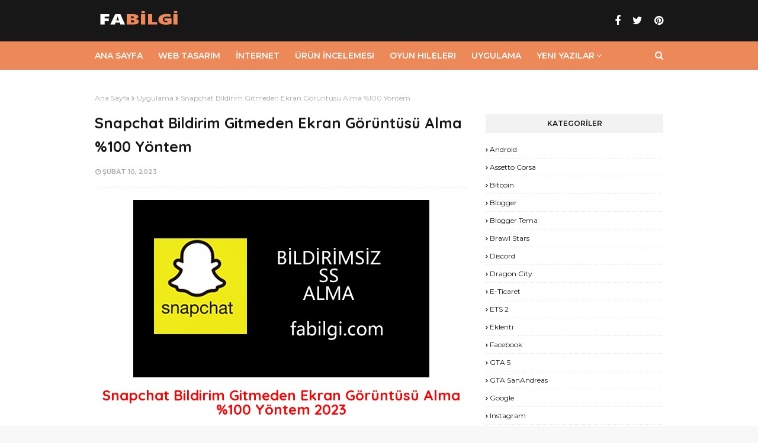

--- FILE ---
content_type: text/html; charset=UTF-8
request_url: https://www.fabilgi.com/2023/02/snapchat-bildirim-gitmeden-ekran.html
body_size: 30340
content:
<!DOCTYPE html>
<html class='ltr' dir='ltr' xmlns='http://www.w3.org/1999/xhtml' xmlns:b='http://www.google.com/2005/gml/b' xmlns:data='http://www.google.com/2005/gml/data' xmlns:expr='http://www.google.com/2005/gml/expr'>
<head>
<script async='async' crossorigin='anonymous' src='https://pagead2.googlesyndication.com/pagead/js/adsbygoogle.js?client=ca-pub-6878873804789416'></script>
<!-- Global site tag (gtag.js) - Google Analytics -->
<script async='async' src='https://www.googletagmanager.com/gtag/js?id=G-J8S0SPDE4E'></script>
<script>
  window.dataLayer = window.dataLayer || [];
  function gtag(){dataLayer.push(arguments);}
  gtag('js', new Date());

  gtag('config', 'G-J8S0SPDE4E');
</script>
<script async='async' data-ad-client='ca-pub-6878873804789416' src='https://pagead2.googlesyndication.com/pagead/js/adsbygoogle.js'></script>
<!-- [ Meta Tag SEO ] -->
<include expiration='7d' path='*.css'></include>
<include expiration='7d' path='*.js'></include>
<include expiration='3d' path='*.gif'></include>
<include expiration='3d' path='*.jpeg'></include>
<include expiration='3d' path='*.jpg'></include>
<include expiration='3d' path='*.png'></include>
<meta charset='utf-8'/>
<meta content='width=device-width, initial-scale=1' name='viewport'/>
<meta content='blogger' name='generator'/>
<meta content='text/html; charset=UTF-8' http-equiv='Content-Type'/>
<meta content='aFr7Dxe7129-GdqklQ7GictqlBXUUki5PRWrTDBUI7k' name='google-site-verification'/>
<meta content='d889a35ce7910156' name='yandex-verification'/>
<link href='https://www.blogger.com/openid-server.g' rel='openid.server'/>
<link href='https://www.fabilgi.com/' rel='openid.delegate'/>
<link href='https://www.fabilgi.com/2023/02/snapchat-bildirim-gitmeden-ekran.html' rel='canonical'/>
<title>Snapchat Bildirim Gitmeden Ekran Görüntüsü Alma %100 Yöntem - FABilgi</title>
<meta content='' name='description'/>
<script type='application/ld+json'>{ "@context": "https://schema.org", "@type": "WebSite", "url": "https://www.fabilgi.com/", "potentialAction": { "@type": "SearchAction", "target": "https://www.fabilgi.com/?q={search_term}", "query-input": "required name=search_term" } }</script>
<meta content='Snapchat Bildirim Gitmeden Ekran Görüntüsü Alma %100 Yöntem, FABilgi: Snapchat Bildirim Gitmeden Ekran Görüntüsü Alma %100 Yöntem, FABilgi' name='keywords'/>
<link href='https://www.fabilgi.com/feeds/posts/default' rel='alternate' title='FABilgi - Atom' type='application/atom+xml'/>
<link href='https://www.fabilgi.com/feeds/posts/default?alt=rss' rel='alternate' title='FABilgi - RSS' type='application/rss+xml'/>
<link href='https://www.blogger.com/feeds/615357662805298840/posts/default' rel='alternate' title='FABilgi - Atom' type='application/atom+xml'/>
<link href='https://blogger.googleusercontent.com/img/b/R29vZ2xl/AVvXsEjjlTJZi9DopXBoQU0gQ2TnU7GCx1M07Jnj-Tcb-W9BDs_j_0N1lGoGUS0924NPkWd6XL5NF14FVKGBEZbrtR8cYmQZYClEjxcIIvr4dyQZYVfMC5f7Bv6YcOrR-dob2jdJncFQGnv0gyg7vo4hhRRaWnmpFozurc-GQO_w4LmFgzg1_MSwZDH0RGbZ/s72-c/bildirimsiz-ss-alma.png' rel='image_src'/>
<link href='https://www.fabilgi.com/2023/02/snapchat-bildirim-gitmeden-ekran.html' hreflang='x-default' rel='alternate'/>
<link href='/favicon.ico' rel='icon' type='image/x-icon'/>
<meta content='GOOGLE-WM-DOĞRULAMA-KODU' name='google-site-verification'/>
<meta content='YANDEX-WM-DOĞRULAMA-KODU' name='yandex-verification'/>
<meta content='BİNG-WM-DOĞRULAMA-KODU' name='msvalidate.01'/>
<meta content='Turkey' name='geo.placename'/>
<meta content='İsminizi-Yazın' name='Author'/>
<meta content='general' name='rating'/>
<meta content='tr' name='geo.country'/>
<!-- [ Social Media Meta Tag ] -->
<meta content='Snapchat Bildirim Gitmeden Ekran Görüntüsü Alma %100 Yöntem' property='og:title'/>
<meta content='https://www.fabilgi.com/2023/02/snapchat-bildirim-gitmeden-ekran.html' property='og:url'/>
<meta content='article' property='og:type'/>
<meta content='FABilgi' property='og:site_name'/>
<meta content='' property='og:description'/>
<meta content='https://blogger.googleusercontent.com/img/b/R29vZ2xl/AVvXsEjjlTJZi9DopXBoQU0gQ2TnU7GCx1M07Jnj-Tcb-W9BDs_j_0N1lGoGUS0924NPkWd6XL5NF14FVKGBEZbrtR8cYmQZYClEjxcIIvr4dyQZYVfMC5f7Bv6YcOrR-dob2jdJncFQGnv0gyg7vo4hhRRaWnmpFozurc-GQO_w4LmFgzg1_MSwZDH0RGbZ/s16000/bildirimsiz-ss-alma.png' property='og:image'/>
<meta content='en_US' property='og:locale:alternate'/>
<meta content='en_GB' property='og:locale:alternate'/>
<meta content='tr_TR' property='og:locale'/>
<meta content='summary' name='twitter:card'/>
<meta content='FABilgi: Snapchat Bildirim Gitmeden Ekran Görüntüsü Alma %100 Yöntem' name='twitter:title'/>
<meta content='summary_large_image' name='twitter:card'/>
<link href='//ajax.googleapis.com' rel='dns-prefetch'/>
<link href='//www.google-analytics.com' rel='dns-prefetch'/>
<link href='//googleads.g.doubleclick.net' rel='dns-prefetch'/>
<link href='//www.googletagservices.com' rel='dns-prefetch'/>
<link href='//pagead2.googlesyndication.com' rel='dns-prefetch'/>
<link href='//maxcdn.bootstrapcdn.com' rel='dns-prefetch'/>
<link href='//adservice.google.ca' rel='dns-prefetch'/>
<link href='//adservice.google.com' rel='dns-prefetch'/>
<link href='//resources.blogblog.com' rel='dns-prefetch'/>
<link href='//fonts.googleapis.com' rel='dns-prefetch'/>
<link href='//1.bp.blogspot.com' rel='dns-prefetch'/>
<link href='//2.bp.blogspot.com' rel='dns-prefetch'/>
<link href='//3.bp.blogspot.com' rel='dns-prefetch'/>
<link href='//4.bp.blogspot.com' rel='dns-prefetch'/>
<link href='//disqus.com' rel='dns-prefetch'/>
<link href='//github.com' rel='dns-prefetch'/>
<link href='//cdn.rawgit.com' rel='dns-prefetch'/>
<link href='//fontawesome.com' rel='dns-prefetch'/>
<link href='//www.sharethis.com' rel='dns-prefetch'/>
<link href='//cdn.jsdelivr.net' rel='dns-prefetch'/>
<!-- Google Fonts -->
<link href='//fonts.googleapis.com/css?family=Montserrat:400,400i,600,600i,700,700i|Quicksand:400,400i,700,700i' media='all' rel='stylesheet' type='text/css'/>
<link href='https://stackpath.bootstrapcdn.com/font-awesome/4.7.0/css/font-awesome.min.css' rel='stylesheet'/>
<!-- Template Style CSS -->
<style type='text/css'>@font-face{font-family:'Montserrat';font-style:normal;font-weight:400;font-display:swap;src:url(//fonts.gstatic.com/s/montserrat/v31/JTUHjIg1_i6t8kCHKm4532VJOt5-QNFgpCtr6Hw0aXp-p7K4KLjztg.woff2)format('woff2');unicode-range:U+0460-052F,U+1C80-1C8A,U+20B4,U+2DE0-2DFF,U+A640-A69F,U+FE2E-FE2F;}@font-face{font-family:'Montserrat';font-style:normal;font-weight:400;font-display:swap;src:url(//fonts.gstatic.com/s/montserrat/v31/JTUHjIg1_i6t8kCHKm4532VJOt5-QNFgpCtr6Hw9aXp-p7K4KLjztg.woff2)format('woff2');unicode-range:U+0301,U+0400-045F,U+0490-0491,U+04B0-04B1,U+2116;}@font-face{font-family:'Montserrat';font-style:normal;font-weight:400;font-display:swap;src:url(//fonts.gstatic.com/s/montserrat/v31/JTUHjIg1_i6t8kCHKm4532VJOt5-QNFgpCtr6Hw2aXp-p7K4KLjztg.woff2)format('woff2');unicode-range:U+0102-0103,U+0110-0111,U+0128-0129,U+0168-0169,U+01A0-01A1,U+01AF-01B0,U+0300-0301,U+0303-0304,U+0308-0309,U+0323,U+0329,U+1EA0-1EF9,U+20AB;}@font-face{font-family:'Montserrat';font-style:normal;font-weight:400;font-display:swap;src:url(//fonts.gstatic.com/s/montserrat/v31/JTUHjIg1_i6t8kCHKm4532VJOt5-QNFgpCtr6Hw3aXp-p7K4KLjztg.woff2)format('woff2');unicode-range:U+0100-02BA,U+02BD-02C5,U+02C7-02CC,U+02CE-02D7,U+02DD-02FF,U+0304,U+0308,U+0329,U+1D00-1DBF,U+1E00-1E9F,U+1EF2-1EFF,U+2020,U+20A0-20AB,U+20AD-20C0,U+2113,U+2C60-2C7F,U+A720-A7FF;}@font-face{font-family:'Montserrat';font-style:normal;font-weight:400;font-display:swap;src:url(//fonts.gstatic.com/s/montserrat/v31/JTUHjIg1_i6t8kCHKm4532VJOt5-QNFgpCtr6Hw5aXp-p7K4KLg.woff2)format('woff2');unicode-range:U+0000-00FF,U+0131,U+0152-0153,U+02BB-02BC,U+02C6,U+02DA,U+02DC,U+0304,U+0308,U+0329,U+2000-206F,U+20AC,U+2122,U+2191,U+2193,U+2212,U+2215,U+FEFF,U+FFFD;}</style>
<style id='page-skin-1' type='text/css'><!--
/*
-----------------------------------------------
İsim:        FABilgi
----------------------------------------------- */
/*-- Reset CSS --*/
a,abbr,acronym,address,applet,b,big,blockquote,body,caption,center,cite,code,dd,del,dfn,div,dl,dt,em,fieldset,font,form,h1,h2,h3,h4,h5,h6,html,i,iframe,img,ins,kbd,label,legend,li,object,p,pre,q,s,samp,small,span,strike,strong,sub,sup,table,tbody,td,tfoot,th,thead,tr,tt,u,ul,var{padding:0;border:0;outline:0;vertical-align:baseline;background:0 0;text-decoration:none}form,textarea,input,button{-webkit-appearance:none;-moz-appearance:none;appearance:none;border-radius:0}dl,ul{list-style-position:inside;font-weight:400;list-style:none}ul li{list-style:none}caption,th{text-align:center}img{border:none;position:relative}a,a:visited{text-decoration:none}.clearfix{clear:both}.section,.widget,.widget ul{margin:0;padding:0}a{color:#ed8858}a img{border:0}abbr{text-decoration:none}.CSS_LIGHTBOX{z-index:999999!important}.separator a{clear:none!important;float:none!important;margin-left:0!important;margin-right:0!important}#navbar-iframe,.widget-item-control,a.quickedit,.home-link,.feed-links{display:none!important}.center{display:table;margin:0 auto;position:relative}.widget > h2,.widget > h3{display:none}
/*-- Body Content CSS --*/
body{background:#f8f8f8 url() repeat fixed top left;background-color:#f8f8f8;font-family:'Montserrat',sans-serif;font-size:14px;font-weight:400;color:#171717;word-wrap:break-word;margin:0;padding:0}
#outer-wrapper{margin:0 auto;background-color:#fff;box-shadow:0 0 5px rgba(0,0,0,.1)}
.row{width:960px}
#content-wrapper{margin:40px auto 0;overflow:hidden}
#content-wrapper > .container{margin:0 -15px}
#main-wrapper{float:left;overflow:hidden;width:66.66666667%;box-sizing:border-box;word-wrap:break-word;padding:0 15px;margin:0}
#sidebar-wrapper{float:right;overflow:hidden;width:33.33333333%;box-sizing:border-box;word-wrap:break-word;padding:0 15px}
.post-image-wrap{position:relative;display:block}
.post-image-link,.about-author .avatar-container,.comments .avatar-image-container{background-color:rgba(155,155,155,0.07);color:transparent!important}
.post-thumb{display:block;position:relative;width:100%;height:100%;object-fit:cover;z-index:1;transition:opacity .17s ease}
.post-image-link:hover .post-thumb,.post-image-wrap:hover .post-image-link .post-thumb,.hot-item-inner:hover .post-image-link .post-thumb{opacity:.9}
.post-title a{display:block}
h1,h2,h3,h4,h5{font-family:'Quicksand',Georgia,serif}
.social a:before{display:inline-block;font-family:FontAwesome;font-style:normal;font-weight:400}
.social .blogger a:before{content:"\f37d"}
.social .facebook a:before{content:"\f09a"}
.social .twitter a:before{content:"\f099"}
.social .gplus a:before{content:"\f0d5"}
.social .rss a:before{content:"\f09e"}
.social .youtube a:before{content:"\f167"}
.social .skype a:before{content:"\f17e"}
.social .stumbleupon a:before{content:"\f1a4"}
.social .tumblr a:before{content:"\f173"}
.social .vk a:before{content:"\f189"}
.social .stack-overflow a:before{content:"\f16c"}
.social .github a:before{content:"\f09b"}
.social .linkedin a:before{content:"\f0e1"}
.social .dribbble a:before{content:"\f17d"}
.social .soundcloud a:before{content:"\f1be"}
.social .behance a:before{content:"\f1b4"}
.social .digg a:before{content:"\f1a6"}
.social .instagram a:before{content:"\f16d"}
.social .pinterest a:before{content:"\f0d2"}
.social .twitch a:before{content:"\f1e8"}
.social .delicious a:before{content:"\f1a5"}
.social .codepen a:before{content:"\f1cb"}
.social .reddit a:before{content:"\f1a1"}
.social .whatsapp a:before{content:"\f232"}
.social .snapchat a:before{content:"\f2ac"}
.social .email a:before{content:"\f0e0"}
.social .external-link a:before{content:"\f35d"}
.social-color .blogger a{background-color:#ff5722}
.social-color .facebook a{background-color:#3b5999}
.social-color .twitter a{background-color:#00acee}
.social-color .gplus a{background-color:#db4a39}
.social-color .youtube a{background-color:#f50000}
.social-color .instagram a{background:linear-gradient(15deg,#ffb13d,#dd277b,#4d5ed4)}
.social-color .pinterest a{background-color:#ca2127}
.social-color .dribbble a{background-color:#ea4c89}
.social-color .linkedin a{background-color:#0077b5}
.social-color .tumblr a{background-color:#365069}
.social-color .twitch a{background-color:#6441a5}
.social-color .rss a{background-color:#ffc200}
.social-color .skype a{background-color:#00aff0}
.social-color .stumbleupon a{background-color:#eb4823}
.social-color .vk a{background-color:#4a76a8}
.social-color .stack-overflow a{background-color:#f48024}
.social-color .github a{background-color:#24292e}
.social-color .soundcloud a{background:linear-gradient(#ff7400,#ff3400)}
.social-color .behance a{background-color:#191919}
.social-color .digg a{background-color:#1b1a19}
.social-color .delicious a{background-color:#0076e8}
.social-color .codepen a{background-color:#000}
.social-color .reddit a{background-color:#ff4500}
.social-color .whatsapp a{background-color:#3fbb50}
.social-color .snapchat a{background-color:#ffe700}
.social-color .email a{background-color:#888}
.social-color .external-link a{background-color:#171717}
#header-wrap{position:relative;margin:0}
.header-header{background-color:#171717;width:100%;height:40px;position:relative;overflow:hidden;padding:15px 0}
.header-header .container{position:relative;margin:0 auto;padding:0}
.header-logo{position:relative;float:left;width:auto;max-width:250px;max-height:40px;padding:0;margin:0}
.header-logo .header-image-wrapper{display:block}
.header-logo img{max-width:100%;max-height:40px;margin:0}
.header-logo h1{color:#fff;font-size:23px;line-height:40px;text-transform:uppercase;margin:0}
.header-logo h1 a{color:#fff;transition:color .17s ease}
.header-logo h1 a:hover{color:#ed8858}
.header-logo p{font-size:12px;margin:5px 0 0}
#header-social{float:right}
.header-social li{float:left;margin:10px 0 0 10px}
.header-social li a{display:block;font-size:18px;color:#fff;line-height:20px;padding:0 5px;transition:color .17s ease}
.header-social li:last-child a{padding-right:0}
.header-social li a:hover{color:#ed8858}
.header-menu{position:relative;width:100%;height:48px;background-color:#ed8858;z-index:10;margin:0}
.header-menu .container{position:relative;margin:0 auto;padding:0}
#main-menu .widget,#main-menu .widget > .widget-title{display:none}
#main-menu .show-menu{display:block}
#main-menu{position:relative;height:48px;z-index:15}
#main-menu ul > li{float:left;position:relative;margin:0;padding:0;transition:background .17s}
#main-menu ul > li > a{position:relative;color:#ffffff;font-size:14px;font-weight:600;text-transform:uppercase;line-height:48px;display:inline-block;margin:0;padding:0 13px;transition:color .17s ease}
#main-menu ul#main-menu-nav > li:first-child > a{padding:0 13px 0 0}
#main-menu ul > li:hover > a{color:#ffffff}
#main-menu ul > li > ul{position:absolute;float:left;left:0;top:48px;width:180px;background-color:#171717;z-index:99999;margin:0;padding:0;box-shadow:0 3px 5px rgba(0,0,0,0.2);visibility:hidden;opacity:0}
#main-menu ul > li > ul > li > ul{position:absolute;float:left;top:0;left:100%;padding:5px 0;margin:0}
#main-menu ul > li > ul > li{display:block;float:none;position:relative;transition:all .17s ease}
#main-menu ul > li > ul > li a{display:block;height:36px;font-size:12px;color:#fff;line-height:36px;box-sizing:border-box;margin:0;padding:0 15px;transition:all .17s ease}
#main-menu ul > li > ul > li:hover > a{color:#ed8858}
#main-menu ul > li.has-sub > a:after{content:'\f107';float:right;font-family:FontAwesome;font-size:14px;font-weight:400;margin:0 0 0 3px}
#main-menu ul > li > ul > li.has-sub > a:after{content:'\f105';float:right;margin:0}
#main-menu .mega-menu{position:static!important}
#main-menu .mega-menu > ul{width:100%;box-sizing:border-box;padding:20px 10px}
#main-menu .mega-menu > ul.mega-menu-inner{overflow:hidden}
#main-menu ul > li:hover > ul,#main-menu ul > li > ul > li:hover > ul{visibility:visible;opacity:1}
#main-menu ul ul{transition:all .17s ease}
.mega-menu-inner .mega-item{float:left;width:25%;box-sizing:border-box;padding:0 10px}
.mega-menu-inner .mega-content{position:relative;width:100%;overflow:hidden;padding:0}
.mega-content .post-image-wrap{width:100%;height:140px;overflow:hidden}
.mega-content .post-image-link{width:100%;height:100%;z-index:1;display:block;position:relative;overflow:hidden}
.mega-content .post-title{position:relative;font-size:13px;font-weight:700;line-height:1.6em;margin:10px 0 5px}
.mega-content .post-title a{display:block;color:#fff;transition:color .17s}
.mega-content:hover .post-title a{color:#ed8858}
.no-posts{float:left;width:100%;height:100px;line-height:100px;text-align:center}
.mega-menu .no-posts{line-height:60px;color:#171717}
.show-search,.hide-search{position:absolute;right:0;top:0;display:block;width:48px;height:48px;line-height:48px;z-index:20;color:#ffffff;font-size:15px;text-align:right;cursor:pointer;transition:color .17s ease}
.show-search:before{content:"\f002";font-family:FontAwesome;font-weight:400}
.hide-search:before{content:"\f00d";font-family:FontAwesome;font-weight:400}
.show-search:hover,.hide-search:hover{color:#ffffff}
#nav-search{display:none;position:absolute;left:0;top:0;width:100%;height:48px;z-index:99;background-color:#ed8858;box-sizing:border-box;padding:0}
#nav-search .search-form{width:100%;height:48px;background-color:rgba(0,0,0,0);line-height:48px;overflow:hidden;padding:0}
#nav-search .search-input{width:100%;height:48px;font-family:inherit;color:#ffffff;margin:0;padding:0 70px 0 0;background-color:rgba(0,0,0,0);font-size:14px;font-weight:400;box-sizing:border-box;border:0}
#nav-search .search-input:focus{color:#ffffff;outline:none}
.slide-menu-toggle{display:none;position:absolute;line-height:48px;height:48px;width:48px;top:0;left:0;font-family:FontAwesome;color:#ffffff;font-size:17px;font-weight:400;text-align:left;cursor:pointer;z-index:4;padding:0}
.slide-menu-toggle:before{content:"\f0c9"}
.nav-active .slide-menu-toggle:before{content:"\f00d"}
.mobile-menu{display:none;position:absolute;top:48px;left:0;width:100%;background-color:#171717;box-sizing:border-box;padding:20px;border-top:1px solid rgba(255,255,255,0.08);visibility:hidden;opacity:0;transform-origin:0 0;transform:scaleY(0);transition:all .17s ease}
.nav-active .mobile-menu{visibility:visible;opacity:1;transform:scaleY(1)}
.mobile-menu > ul{margin:0}
.mobile-menu .m-sub{display:none;padding:0}
.mobile-menu ul li{position:relative;display:block;overflow:hidden;float:left;width:100%;font-size:13px;font-weight:600;text-transform:uppercase;line-height:38px;margin:0;padding:0}
.mobile-menu > ul li ul{overflow:hidden}
.mobile-menu ul li a{color:#fff;padding:0;display:block;transition:all .17s ease}
.mobile-menu ul li.has-sub .submenu-toggle{position:absolute;top:0;right:0;color:#fff;cursor:pointer}
.mobile-menu ul li.has-sub .submenu-toggle:after{content:'\f105';font-family:FontAwesome;font-weight:400;float:right;width:34px;font-size:16px;text-align:center;transition:all .17s ease}
.mobile-menu ul li.has-sub.show > .submenu-toggle:after{transform:rotate(90deg)}
.mobile-menu > ul > li > ul > li > a{color:#fff;opacity:.7;padding:0 0 0 15px}
.mobile-menu > ul > li > ul > li > ul > li > a{color:#fff;opacity:.7;padding:0 0 0 30px}
.mobile-menu ul li a:hover,.mobile-menu ul > li > .submenu-toggle:hover{color:#ed8858}
.post-meta{overflow:hidden;color:#aaa;font-size:10px;font-weight:600;text-transform:uppercase;padding:0 1px}
.post-meta .post-author,.post-meta .post-date{float:left;display:inline-block;margin:0 10px 0 0}
.post-meta .post-author:before,.post-meta .post-date:before{font-family:FontAwesome;font-weight:400;margin:0 3px 0 0}
.post-meta .post-author:before{content:'\f007'}
.post-meta .post-date:before{content:'\f017'}
.post-meta a{color:#aaa;transition:color .17s}
.post-meta a:hover{color:#ed8858}
.queryMessage{overflow:hidden;background-color:#f2f2f2;color:#171717;font-size:13px;font-weight:400;padding:8px 10px;margin:0 0 25px}
.queryMessage .query-info{margin:0 5px}
.queryMessage .search-query,.queryMessage .search-label{font-weight:700;text-transform:uppercase}
.queryMessage .search-query:before,.queryMessage .search-label:before{content:"\201c"}
.queryMessage .search-query:after,.queryMessage .search-label:after{content:"\201d"}
.queryMessage a.show-more{float:right;color:#ed8858;text-decoration:underline;transition:opacity .17s}
.queryMessage a.show-more:hover{opacity:.8}
.queryEmpty{font-size:13px;font-weight:400;padding:10px 0;margin:0 0 25px;text-align:center}
.title-wrap{position:relative;float:left;width:100%;height:32px;background-color:#f2f2f2;display:block;margin:0 0 20px}
.title-wrap > h3{position:relative;display:block;height:32px;font-family:'Montserrat',sans-serif;font-size:12px;color:#171717;font-weight:600;line-height:32px;text-align:center;text-transform:uppercase;padding:0;margin:0}
.custom-widget li{overflow:hidden;margin:20px 0 0}
.custom-widget li:first-child{padding:0;margin:0;border:0}
.custom-widget .post-image-link{position:relative;width:80px;height:65px;float:left;overflow:hidden;display:block;vertical-align:middle;margin:0 12px 0 0}
.custom-widget .post-info{overflow:hidden}
.custom-widget .post-title{overflow:hidden;font-size:13px;font-weight:700;line-height:1.6em;margin:0 0 5px}
.custom-widget .post-title a{display:block;color:#171717;transition:color .17s}
.custom-widget li:hover .post-title a{color:#ed8858}
.index-post-wrap{position:relative;float:left;width:100%}
.blog-post{display:block;overflow:hidden;word-wrap:break-word}
.index-post{display:block;width:100%;box-sizing:border-box;padding:0;margin:0 0 40px}
.index-post .post-image-wrap{float:left;width:270px;height:190px;overflow:hidden;margin:0 18px 0 0}
.index-post .post-image-wrap .post-image-link{width:100%;height:100%;position:relative;display:block;z-index:1;overflow:hidden}
.post-tag{position:absolute;top:15px;left:15px;height:18px;z-index:5;background-color:#ed8858;color:#fff;font-size:10px;line-height:18px;font-weight:600;text-transform:uppercase;padding:0 7px;border-radius:10px}
.index-post .post-info{overflow:hidden}
.index-post .post-info > h2{font-size:18px;font-weight:700;line-height:1.6em;text-decoration:none;margin:0}
.index-post .post-info > h2 > a{display:block;color:#171717;transition:color .17s}
.index-post .post-info > h2:hover > a{color:#ed8858}
.widget iframe,.widget img{max-width:100%}
.date-header{display:block;overflow:hidden;font-weight:400;margin:0!important;padding:0}
.blog-post .post-meta{font-size:11px;margin:10px 0 0}
.post-snippet{position:relative;display:block;overflow:hidden;font-size:13px;line-height:1.6em;font-weight:400;margin:7px 0 0}
a.read-more{display:inline-block;height:28px;background-color:#ed8858;color:#fff;font-size:12px;font-weight:600;text-transform:uppercase;line-height:28px;padding:0 13px;margin:15px 0 0;border-radius:2px;transition:background .17s ease}
a.read-more:hover{background-color:#171717}
#breadcrumb{font-size:12px;font-weight:400;color:#aaa;margin:0 0 15px}
#breadcrumb a{color:#aaa;transition:color .17s}
#breadcrumb a:hover{color:#ed8858}
#breadcrumb a,#breadcrumb em{display:inline-block}
#breadcrumb .delimiter:after{content:'\f054';font-family:FontAwesome;font-size:8px;font-weight:400;font-style:normal;vertical-align:middle;margin:0 3px}
.item-post h1.post-title{color:#171717;font-size:25px;line-height:1.6em;font-weight:700;position:relative;display:block;margin:0 0 15px;padding:0}
.static_page .item-post h1.post-title{margin:0}
.item-post .post-body{width:100%;font-size:15px;line-height:1.6em;overflow:hidden;padding:20px 0 0;margin:20px 0 0;border-top:1px dashed #ebebeb}
.item-post .post-outer{padding:0}
.item-post .post-body img{max-width:100%}
.main .widget{margin:0}
.main .Blog{border-bottom-width:0}
.post-footer{position:relative;float:left;width:100%;margin:20px 0 0}
.inline-ad{position:relative;display:block;max-height:60px;margin:0 0 30px}
.inline-ad > ins{display:block!important;margin:0 auto!important}
.item .inline-ad{float:left;width:100%;margin:20px 0 0}
.item-post-wrap > .inline-ad{margin:0 0 20px}
.post-labels{overflow:hidden;height:auto;position:relative;margin:0 0 20px;padding:0}
.post-labels span,.post-labels a{float:left;height:22px;background-color:#f2f2f2;color:#171717;font-size:12px;line-height:22px;font-weight:400;margin:0;padding:0 10px;border-radius:2px}
.post-labels span{background-color:#ed8858;color:#fff}
.post-labels a{margin:0 0 0 5px;transition:all .17s ease}
.post-labels a:hover{background-color:#ed8858;color:#fff}
.post-reactions{height:28px;display:block;margin:0 0 15px}
.post-reactions span{float:left;color:#171717;font-size:12px;line-height:25px;text-transform:uppercase;font-weight:600}
.reactions-inner{float:left;margin:0;height:28px}
.post-share{position:relative;overflow:hidden;line-height:0;margin:0 0 25px}
ul.share-links{position:relative}
.share-links li{width:50px;float:left;box-sizing:border-box;margin:0 5px 5px 0}
.share-links li a{float:left;display:inline-block;cursor:pointer;width:100%;height:32px;line-height:32px;color:#fff;font-weight:400;font-size:15px;text-align:center;box-sizing:border-box;opacity:1;border-radius:2px;transition:all .17s ease}
.share-links li a:hover{opacity:.8}
ul.post-nav{position:relative;overflow:hidden;display:block;margin:0 0 30px}
.post-nav li{display:inline-block;width:50%}
.post-nav .post-prev{float:left;text-align:left;box-sizing:border-box;padding:0 10px 0 0}
.post-nav .post-next{float:right;text-align:right;box-sizing:border-box;padding:0 0 0 10px}
.post-nav li a{color:#171717;line-height:1.4em;display:block;overflow:hidden;transition:color .17s}
.post-nav li:hover a{color:#ed8858}
.post-nav li span{display:block;font-size:11px;color:#aaa;font-weight:600;text-transform:uppercase;padding:0 0 3px}
.post-nav .post-prev span:before{content:"\f053";float:left;font-family:FontAwesome;font-size:10px;font-weight:400;text-transform:none;margin:0 2px 0 0}
.post-nav .post-next span:after{content:"\f054";float:right;font-family:FontAwesome;font-size:10px;font-weight:400;text-transform:none;margin:0 0 0 2px}
.post-nav p{font-family:'Quicksand',Georgia,serif;font-size:11px;font-weight:400;line-height:1.4em;margin:0}
.post-nav .post-nav-active p{color:#aaa}
.about-author{position:relative;display:block;overflow:hidden;padding:30px 0 0;margin:0 0 30px;border-top:1px dashed #ebebeb}
.about-author .avatar-container{position:relative;float:left;width:80px;height:80px;background-color:rgba(255,255,255,0.05);overflow:hidden;margin:0 15px 0 0}
.about-author .author-avatar{float:left;width:100%;height:100%;border-radius:100%}
.author-name{overflow:hidden;display:inline-block;font-size:14px;font-weight:700;margin:7px 0 3px}
.author-name span{color:#171717}
.author-name a{color:#ed8858;transition:opacity .17s}
.author-name a:hover{opacity:.8}
.author-description{display:block;overflow:hidden;font-size:12px;font-weight:400;line-height:1.6em}
.author-description a:hover{text-decoration:underline}
#related-wrap{overflow:hidden;margin:0 0 30px}
#related-wrap .related-tag{display:none}
.related-ready{float:left;width:100%}
.related-ready .loader{height:178px}
ul.related-posts{position:relative;overflow:hidden;margin:0 -10px;padding:0}
.related-posts .related-item{width:33.33333333%;position:relative;overflow:hidden;float:left;display:block;box-sizing:border-box;padding:0 10px;margin:0}
.related-posts .post-image-link{width:100%;height:130px;position:relative;overflow:hidden;display:block}
.related-posts .post-title{font-size:13px;font-weight:700;line-height:1.6em;display:block;margin:8px 0 5px}
.related-posts .post-title a{color:#171717;transition:color .17s}
.related-posts .post-meta{margin:0}
.related-posts .related-item:hover .post-title a{color:#ed8858}
#blog-pager{float:left;width:100%;overflow:hidden;clear:both;margin:0 0 40px}
.blog-pager a,.blog-pager span{float:left;display:block;min-width:30px;height:30px;background-color:#f2f2f2;color:#171717;font-size:12px;font-weight:600;line-height:30px;text-align:center;box-sizing:border-box;padding:0 10px;margin:0 5px 0 0;border-radius:2px;transition:all .17s ease}
.blog-pager span.page-dots{min-width:20px;background-color:#fff;font-size:16px;color:#171717;font-weight:400;line-height:30px;padding:0}
.blog-pager .page-of{display:none;width:auto;float:right;border-color:rgba(0,0,0,0);margin:0}
.blog-pager .page-active,.blog-pager a:hover{background-color:#ed8858;color:#fff;border-color:#ed8858}
.blog-pager .page-prev:before,.blog-pager .page-next:before{font-family:FontAwesome;font-size:10px;font-weight:400}
.blog-pager .page-prev:before{content:'\f053'}
.blog-pager .page-next:before{content:'\f054'}
.blog-pager .blog-pager-newer-link,.blog-pager .blog-pager-older-link{float:left;display:inline-block;width:auto;padding:0 10px;margin:0}
.blog-pager .blog-pager-older-link{float:right}
.archive #blog-pager,.home .blog-pager .blog-pager-newer-link,.home .blog-pager .blog-pager-older-link{display:none}
.blog-post-comments{display:none;margin:0 0 30px}
.static_page .blog-post-comments{margin:30px 0}
.blog-post-comments .comments-title{margin:0 0 20px}
.comments-system-disqus .comments-title,.comments-system-facebook .comments-title{margin:0}
#comments{margin:0}
#gpluscomments{float:left!important;width:100%!important;margin:0 0 25px!important}
#gpluscomments iframe{float:left!important;width:100%}
.comments{display:block;clear:both;margin:0;color:#171717}
.comments .comment-thread > ol{padding:0}
.comments > h3{font-size:13px;font-weight:400;font-style:italic;padding-top:1px}
.comments .comments-content .comment{list-style:none;margin:0;padding:0 0 8px}
.comments .comments-content .comment:first-child{padding-top:0}
.facebook-tab,.fb_iframe_widget_fluid span,.fb_iframe_widget iframe{width:100%!important}
.comments .item-control{position:static}
.comments .avatar-image-container{float:left;overflow:hidden;position:absolute}
.comments .avatar-image-container,.comments .avatar-image-container img{height:35px;max-height:35px;width:35px;max-width:35px;border-radius:100%}
.comments .comment-block{overflow:hidden;padding:0 0 15px}
.comments .comment-block,.comments .comments-content .comment-replies{margin:0 0 0 50px}
.comments .comments-content .inline-thread{padding:0}
.comments .comment-actions{float:left;width:100%;position:relative;margin:0}
.comments .comments-content .comment-header{font-size:14px;display:block;overflow:hidden;clear:both;margin:0 0 3px;padding:0 0 5px;border-bottom:1px dashed #d6d6d6}
.comments .comments-content .comment-header a{color:#171717;transition:color .17s}
.comments .comments-content .comment-header a:hover{color:#ed8858}
.comments .comments-content .user{font-family:'Quicksand',Georgia,serif;font-style:normal;font-weight:700;display:block}
.comments .comments-content .icon.blog-author{display:none}
.comments .comments-content .comment-content{float:left;font-size:13px;color:#5E5E5E;font-weight:400;text-align:left;line-height:1.4em;margin:5px 0 10px}
.comments .comment .comment-actions a{margin-right:5px;padding:2px 5px;background-color:#f2f2f2;color:#171717;font-weight:400;font-size:10px;border-radius:2px;transition:all .17s ease}
.comments .comment .comment-actions a:hover{color:#fff;background-color:#ed8858;border-color:#ed8858;text-decoration:none}
.comments .comments-content .datetime{float:left;font-size:11px;font-weight:400;color:#aaa;position:relative;padding:0 1px;margin:5px 0 0;display:block}
.comments .comments-content .datetime a,.comments .comments-content .datetime a:hover{color:#aaa}
.comments .thread-toggle{margin-bottom:4px}
.comments .thread-toggle .thread-arrow{height:7px;margin:0 3px 2px 0}
.comments .thread-count a,.comments .continue a{transition:opacity .17s}
.comments .thread-count a:hover,.comments .continue a:hover{opacity:.8}
.comments .thread-expanded{padding:5px 0 0}
.comments .thread-chrome.thread-collapsed{display:none}
.thread-arrow:before{content:'';font-family:FontAwesome;color:#171717;font-weight:400;margin:0 2px 0 0}
.comments .thread-expanded .thread-arrow:before{content:'\f0d7'}
.comments .thread-collapsed .thread-arrow:before{content:'\f0da'}
.comments .comments-content .comment-thread{margin:0}
.comments .continue a{padding:0 0 0 60px;font-weight:400}
.comments .comments-content .loadmore.loaded{margin:0;padding:0}
.comments .comment-replybox-thread{margin:0}
.comments .comments-content .loadmore,.comments .comments-content .loadmore.loaded{display:none}
#comment-editor{margin:0 0 20px}
.post-body h1,.post-body h2,.post-body h3,.post-body h4,.post-body h5,.post-body h6{color:#171717;font-weight:700;margin:0 0 15px}
.post-body h1,.post-body h2{font-size:24px}
.post-body h3{font-size:21px}
.post-body h4{font-size:18px}
.post-body h5{font-size:16px}
.post-body h6{font-size:13px}
blockquote{font-style:italic;padding:10px;margin:0;border-left:4px solid #ed8858}
blockquote:before,blockquote:after{display:inline-block;font-family:FontAwesome;font-style:normal;font-weight:400;color:#aaa;line-height:1}
blockquote:before{content:'\f10d';margin:0 10px 0 0}
blockquote:after{content:'\f10e';margin:0 0 0 10px}
.widget .post-body ul,.widget .post-body ol{line-height:1.5;font-weight:400}
.widget .post-body li{margin:5px 0;padding:0;line-height:1.5}
.post-body ul{padding:0 0 0 20px}
.post-body ul li:before{content:"\f105";font-family:FontAwesome;font-size:13px;font-weight:400;margin:0 5px 0 0}
.post-body u{text-decoration:underline}
.post-body a{transition:color .17s ease}
.post-body strike{text-decoration:line-through}
.contact-form{overflow:hidden}
.contact-form .widget-title{display:none}
.contact-form .contact-form-name{width:calc(50% - 5px)}
.contact-form .contact-form-email{width:calc(50% - 5px);float:right}
.sidebar .widget{position:relative;overflow:hidden;background-color:#fff;box-sizing:border-box;padding:0;margin:0 0 35px}
.sidebar .widget-title{position:relative;float:left;width:100%;height:32px;background-color:#f2f2f2;margin:0 0 20px}
.sidebar .widget-title > h3{display:block;height:32px;font-family:'Montserrat',sans-serif;font-size:12px;color:#171717;font-weight:600;text-align:center;text-transform:uppercase;line-height:32px;padding:0;margin:0}
.sidebar .widget-content{float:left;width:100%;margin:0}
.list-label li{position:relative;display:block;padding:7px 0;border-top:1px dotted #ebebeb}
.list-label li:first-child{padding-top:0;border-top:0}
.list-label li:last-child{padding-bottom:0;border-bottom:0}
.list-label li a{display:block;color:#171717;font-size:12px;font-weight:400;text-transform:capitalize;transition:color .17s}
.list-label li a:before{content:"\f054";float:left;color:#171717;font-weight:400;font-family:FontAwesome;font-size:6px;margin:6px 3px 0 0;transition:color .17s}
.list-label li a:hover{color:#ed8858}
.list-label .label-count{position:relative;float:right;font-size:11px;font-weight:400;text-align:center;line-height:16px}
.cloud-label li{position:relative;float:left;margin:0 5px 5px 0}
.cloud-label li a{display:block;height:26px;background-color:#f2f2f2;color:#171717;font-size:12px;line-height:26px;font-weight:400;padding:0 10px;border-radius:2px;transition:all .17s ease}
.cloud-label li a:hover{color:#fff;background-color:#ed8858}
.cloud-label .label-count{display:none}
.sidebar .FollowByEmail > .widget-title > h3{margin:0}
.FollowByEmail .widget-content{position:relative;overflow:hidden;background-color:#f9f9f9;text-align:center;font-weight:400;box-sizing:border-box;padding:20px;border:1px solid #ebebeb}
.FollowByEmail .widget-content > h3{font-size:17px;color:#171717;font-weight:700;margin:0 0 13px}
.FollowByEmail .before-text{font-size:13px;line-height:1.5em;margin:0 0 15px;display:block;padding:0 10px;overflow:hidden}
.FollowByEmail .follow-by-email-inner{position:relative}
.FollowByEmail .follow-by-email-inner .follow-by-email-address{width:100%;height:32px;color:#171717;font-size:11px;font-family:inherit;padding:0 10px;margin:0 0 10px;box-sizing:border-box;border:1px solid #eee;transition:ease .17s}
.FollowByEmail .follow-by-email-inner .follow-by-email-submit{width:100%;height:32px;font-family:inherit;font-size:11px;color:#fff;background-color:#ed8858;text-transform:uppercase;text-align:center;font-weight:600;cursor:pointer;margin:0;border:0;transition:background .17s ease}
.FollowByEmail .follow-by-email-inner .follow-by-email-submit:hover{background-color:#171717}
#ArchiveList ul.flat li{color:#171717;font-size:13px;font-weight:400;padding:7px 0;border-bottom:1px dotted #eaeaea}
#ArchiveList ul.flat li:first-child{padding-top:0}
#ArchiveList ul.flat li:last-child{padding-bottom:0;border-bottom:0}
#ArchiveList .flat li > a{display:block;color:#171717;transition:color .17s}
#ArchiveList .flat li > a:hover{color:#ed8858}
#ArchiveList .flat li > a:before{content:"\f054";float:left;color:#161619;font-weight:400;font-family:FontAwesome;font-size:6px;margin:6px 3px 0 0;display:inline-block;transition:color .17s}
#ArchiveList .flat li > a > span{position:relative;float:right;width:16px;height:16px;background-color:#ed8858;color:#fff;font-size:11px;font-weight:400;text-align:center;line-height:16px}
.PopularPosts .post{overflow:hidden;margin:20px 0 0}
.PopularPosts .post:first-child{padding:0;margin:0;border:0}
.PopularPosts .post-image-link{position:relative;width:80px;height:65px;float:left;overflow:hidden;display:block;vertical-align:middle;margin:0 12px 0 0}
.PopularPosts .post-info{overflow:hidden}
.PopularPosts .post-title{font-size:13px;font-weight:700;line-height:1.6em;margin:0 0 5px}
.PopularPosts .post-title a{display:block;color:#171717;transition:color .17s}
.PopularPosts .post:hover .post-title a{color:#ed8858}
.PopularPosts .post-date:before{font-size:10px}
.FeaturedPost .post-content{position:relative;display:block;width:100%;height:180px}
.FeaturedPost .post-image-link{display:block;position:relative;width:100%;height:100%;overflow:hidden;z-index:1;margin:0}
.FeaturedPost .post-content:hover .post-thumb{opacity:.9}
.FeaturedPost .post-info{position:absolute;width:100%;bottom:0;left:0;background-image:linear-gradient(to top,rgba(0,0,0,.6),rgba(0,0,0,0));z-index:2;box-sizing:border-box;padding:30px 15px 15px}
.FeaturedPost .post-title{display:block;font-size:16px;overflow:hidden;font-weight:700;line-height:1.6em;padding:0 0 10px;margin:0 0 10px;border-bottom:1px solid rgba(255,255,255,0.3)}
.FeaturedPost .post-title a{color:#fff;display:block;transition:color .17s ease}
.FeaturedPost .post-title a:hover{color:#fff}
#feat-section .widget > .widget-title{display:none}
#feat-section .FeaturedPost .post-content{height:380px;margin:0 0 40px}
#feat-section .FeaturedPost .post-title{font-size:20px}
.Text{font-size:13px}
.contact-form-widget form{font-weight:400}
.contact-form-name{float:left;width:100%;height:30px;font-family:inherit;font-size:13px;line-height:30px;box-sizing:border-box;padding:5px 10px;margin:0 0 10px;border:1px solid #ebebeb;border-radius:2px}
.contact-form-email{float:left;width:100%;height:30px;font-family:inherit;font-size:13px;line-height:30px;box-sizing:border-box;padding:5px 10px;margin:0 0 10px;border:1px solid #ebebeb;border-radius:2px}
.contact-form-email-message{float:left;width:100%;font-family:inherit;font-size:13px;box-sizing:border-box;padding:5px 10px;margin:0 0 10px;border:1px solid #ebebeb;border-radius:2px}
.contact-form-button-submit{float:left;width:100%;height:30px;background-color:#ed8858;font-size:13px;color:#fff;line-height:30px;cursor:pointer;box-sizing:border-box;padding:0 10px;margin:0;border:0;border-radius:2px;transition:background .17s ease}
.contact-form-button-submit:hover{background-color:#171717}
.contact-form-error-message-with-border{float:left;width:100%;background-color:#fbe5e5;font-size:11px;text-align:center;line-height:11px;padding:3px 0;margin:10px 0;box-sizing:border-box;border:1px solid #fc6262}
.contact-form-success-message-with-border{float:left;width:100%;background-color:#eaf6ff;font-size:11px;text-align:center;line-height:11px;padding:3px 0;margin:10px 0;box-sizing:border-box;border:1px solid #5ab6f9}
.contact-form-cross{margin:0 0 0 3px}
.contact-form-error-message,.contact-form-success-message{margin:0}
.BlogSearch .search-input{float:left;width:75%;height:30px;background-color:#fff;font-weight:400;font-size:13px;line-height:30px;box-sizing:border-box;padding:5px 10px;border:1px solid #ebebeb;border-right-width:0;border-radius:2px 0 0 2px}
.BlogSearch .search-action{float:right;width:25%;height:30px;font-family:inherit;font-size:13px;line-height:30px;cursor:pointer;box-sizing:border-box;background-color:#ed8858;color:#fff;padding:0 5px;border:0;border-radius:0 2px 2px 0;transition:background .17s ease}
.BlogSearch .search-action:hover{background-color:#171717}
.Profile .profile-img{float:left;width:80px;height:80px;margin:0 15px 0 0;transition:all .17s ease}
.Profile .profile-datablock{margin:0}
.Profile .profile-data .g-profile{display:block;font-size:18px;color:#171717;font-weight:700;margin:0 0 5px;transition:color .17s ease}
.Profile .profile-data .g-profile:hover{color:#ed8858}
.Profile .profile-info > .profile-link{color:#171717;font-size:11px;margin:5px 0 0;transition:color .17s ease}
.Profile .profile-info > .profile-link:hover{color:#ed8858}
.Profile .profile-datablock .profile-textblock{display:none}
.common-widget .LinkList ul li,.common-widget .PageList ul li{width:calc(50% - 5px);padding:7px 0 0}
.common-widget .LinkList ul li:nth-child(odd),.common-widget .PageList ul li:nth-child(odd){float:left}
.common-widget .LinkList ul li:nth-child(even),.common-widget .PageList ul li:nth-child(even){float:right}
.common-widget .LinkList ul li a,.common-widget .PageList ul li a{display:block;color:#171717;font-size:13px;font-weight:400;transition:color .17s ease}
.common-widget .LinkList ul li a:hover,.common-widget .PageList ul li a:hover{color:#ed8858}
.common-widget .LinkList ul li:first-child,.common-widget .LinkList ul li:nth-child(2),.common-widget .PageList ul li:first-child,.common-widget .PageList ul li:nth-child(2){padding:0}
#footer-wrapper{background-color:#171717}
#footer-wrapper .container{position:relative;overflow:hidden;margin:0 auto;padding:30px 0}
.footer-widgets-wrap{position:relative;display:flex;margin:0 -15px}
#footer-wrapper .footer{display:inline-block;float:left;width:33.33333333%;box-sizing:border-box;padding:0 15px}
#footer-wrapper .footer .widget{float:left;width:100%;padding:0;margin:25px 0 0}
#footer-wrapper .footer .Text{margin:10px 0 0}
#footer-wrapper .footer .widget:first-child{margin:0}
.footer .widget > .widget-title > h3{position:relative;font-family:'Montserrat',sans-serif;color:#fff;font-size:13px;line-height:13px;font-weight:600;text-transform:uppercase;margin:0 0 25px}
.footer .custom-widget .post-title a,.footer .PopularPosts .post-title a,.footer .FeaturedPost .post-title a,.footer .LinkList ul li a,.footer .PageList ul li a,.footer .Profile .profile-data .g-profile,.footer .Profile .profile-info > .profile-link{color:#fff}
.footer .custom-widget .post-title a:hover,.footer .PopularPosts .post-title a:hover,.footer .FeaturedPost .post-title a:hover,.footer .LinkList ul li a:hover,.footer .PageList ul li a:hover,.footer .Profile .profile-data .g-profile:hover,.footer .Profile .profile-info > .profile-link:hover{color:#ed8858}
.footer .no-posts{color:#fff}
.footer .FollowByEmail .widget-content > h3{color:#fff}
.footer .FollowByEmail .widget-content{background-color:rgba(255,255,255,0.05);border-color:rgba(255,255,255,0.05)}
.footer .FollowByEmail .before-text,#footer-wrapper .footer .Text{color:#aaa}
.footer .FollowByEmail .follow-by-email-inner .follow-by-email-submit:hover{background:#171717}
.footer .FollowByEmail .follow-by-email-inner .follow-by-email-address{background-color:rgba(255,255,255,0.05);color:#fff;border-color:rgba(255,255,255,0.05)}
.footer #ArchiveList .flat li > a{color:#fff}
.footer .list-label li,.footer .BlogArchive #ArchiveList ul.flat li{border-color:rgba(255,255,255,0.05)}
.footer .list-label li:first-child{padding-top:0}
.footer .list-label li a,.footer .list-label li a:before,.footer #ArchiveList .flat li > a,.footer #ArchiveList .flat li > a:before{color:#fff}
.footer .list-label li > a:hover,.footer #ArchiveList .flat li > a:hover{color:#ed8858}
.footer .list-label .label-count,.footer #ArchiveList .flat li > a > span{color:#fff}
.footer .cloud-label li a{background-color:rgba(255,255,255,0.05);color:#fff}
.footer .cloud-label li a:hover{background-color:#ed8858;color:#fff}
.footer .BlogSearch .search-input{background-color:rgba(255,255,255,0.05);color:#fff;border-color:rgba(255,255,255,0.05)}
.footer .contact-form-name,.footer .contact-form-email,.footer .contact-form-email-message{background-color:rgba(255,255,255,0.05);color:#fff;border-color:rgba(255,255,255,0.05)}
.footer .BlogSearch .search-action:hover,.footer .FollowByEmail .follow-by-email-inner .follow-by-email-submit:hover,.footer .contact-form-button-submit:hover{background-color:rgba(0,0,0,0.3)}
#sub-footer-wrapper{background-color:rgba(0,0,0,0.2);display:block;width:100%;overflow:hidden;color:#fff;padding:0}
#sub-footer-wrapper .container{overflow:hidden;margin:0 auto;padding:10px 0}
#sub-footer-wrapper .copyright-area{float:left;font-size:11px;display:block;height:34px;line-height:34px;text-transform:uppercase;font-weight:600}
#sub-footer-wrapper .copyright-area a{color:#ed8858;transition:color .17s}
#menu-footer{float:right;position:relative;display:block}
#menu-footer .widget > .widget-title{display:none}
#menu-footer ul li{float:left;display:inline-block;height:34px;padding:0;margin:0}
#menu-footer ul li a{font-size:11px;font-weight:600;display:block;color:#fff;text-transform:uppercase;line-height:34px;padding:0 10px;margin:0 0 0 5px;transition:color .17s ease}
#menu-footer ul li:last-child a{padding:0 0 0 5px}
#menu-footer ul li a:hover{color:#ed8858}
.hidden-widgets{display:none;visibility:hidden}
.back-top{display:none;z-index:1010;width:32px;height:32px;position:fixed;bottom:25px;right:25px;cursor:pointer;overflow:hidden;font-size:13px;color:#fff;text-align:center;line-height:32px;border-radius:10px}
.back-top:before{content:'';position:absolute;top:0;left:0;right:0;bottom:0;background-color:#ed8858;opacity:.5;transition:opacity .17s ease}
.back-top:after{content:'\f077';position:relative;font-family:FontAwesome;font-weight:400;opacity:.8;transition:opacity .17s ease}
.back-top:hover:before,.back-top:hover:after,.nav-active .back-top:after,.nav-active .back-top:before{opacity:1}
.error404 #main-wrapper{width:100%!important;margin:0!important}
.error404 #sidebar-wrapper{display:none}
.errorWrap{color:#171717;text-align:center;padding:80px 0 100px}
.errorWrap h3{font-size:160px;line-height:1;margin:0 0 30px}
.errorWrap h4{font-size:25px;margin:0 0 20px}
.errorWrap p{margin:0 0 10px}
.errorWrap a{display:block;color:#ed8858;padding:10px 0 0}
.errorWrap a i{font-size:20px}
.errorWrap a:hover{text-decoration:underline}
@media screen and (max-width: 1100px) {
#outer-wrapper{max-width:100%}
.row{width:100%}
#hot-wrapper{box-sizing:border-box;padding:0 20px}
#header-wrap{height:auto}
.header-header{height:auto;box-sizing:border-box;padding:15px 20px}
.header-menu{box-sizing:border-box;padding:0 20px}
#content-wrapper{position:relative;box-sizing:border-box;padding:0 20px;margin:30px 0 0}
#footer-wrapper .container{box-sizing:border-box;padding:30px 20px}
#sub-footer-wrapper .container{box-sizing:border-box;padding:10px 20px}
}
@media screen and (max-width: 980px) {
#content-wrapper > .container{margin:0}
.header-logo{max-width:100%;width:100%;text-align:center;padding:0}
.header-logo .header-image-wrapper{display:inline-block}
#header-social{width:100%;text-align:center}
.header-social li{float:none;margin:20px 10px 5px;display:inline-block}
#main-menu{display:none}
.slide-menu-toggle,.mobile-menu{display:block}
#header-wrap{padding:0}
#header-inner a{display:inline-block!important}
#main-wrapper,#sidebar-wrapper{width:100%;padding:0}
.item #sidebar-wrapper{margin-top:20px}
}
@media screen and (max-width: 880px) {
.footer-widgets-wrap{display:block}
#footer-wrapper .footer{width:100%;margin-right:0}
#footer-sec2,#footer-sec3{margin-top:25px}
}
@media screen and (max-width: 680px) {
#feat-section .FeaturedPost .post-content{height:300px}
.index-post .post-image-wrap{width:100%;margin:0 0 15px}
.index-post .post-info{float:left;width:100%}
#menu-footer,#sub-footer-wrapper .copyright-area{width:100%;height:auto;line-height:inherit;text-align:center}
#menu-footer{margin:10px 0 0}
#sub-footer-wrapper .copyright-area{margin:10px 0}
#menu-footer ul li{float:none;height:auto}
#menu-footer ul li a{line-height:inherit;margin:0 3px 5px}
}
@media screen and (max-width: 560px) {
ul.related-posts{margin:0}
.related-posts .related-item{width:100%;padding:0;margin:20px 0 0}
.related-posts .item-0{margin:0}
.related-posts .post-tag{display:none}
.related-posts .post-image-link{width:80px;height:70px;float:left;margin:0 12px 0 0}
.related-posts .post-title{font-size:13px;overflow:hidden;margin:0 0 5px}
.post-reactions{display:none}
}
@media screen and (max-width: 440px) {
#feat-section .FeaturedPost .post-content{height:200px}
.queryMessage{text-align:center}
.queryMessage a.show-more{width:100%;margin:10px 0 0}
.item-post h1.post-title{font-size:23px}
.about-author{text-align:center}
.about-author .avatar-container{float:none;display:table;margin:0 auto 10px}
#comments ol{padding:0}
.errorWrap{padding:70px 0 100px}
.errorWrap h3{font-size:120px}
}
@media screen and (max-width: 360px) {
.about-author .avatar-container{width:60px;height:60px}
}
/* Emoji Standart */
.baskismi {
display: flex;
justify-content: center;
flex-wrap: wrap;
margin: auto;
width: 250px;
height: 250px;
background-color: #FFEB97;
border-radius: 50%;
position: relative;
}
.face {
display: flex;
justify-content: center;
flex-wrap: wrap;
margin: auto;
width: 250px;
height: 250px;
position: relative;
}
.face__standard {
animation: standard-look 5s infinite;
}
.face__standard .eye-left {
width: 25px;
height: 25px;
background-color: #000;
border-radius: 50%;
top: 125px;
left: 45px;
position: absolute;
animation: blink 5s infinite;
animation-delay: 1.3s;
}
.face__standard .eye-right {
width: 25px;
height: 25px;
background-color: #000;
border-radius: 50%;
top: 125px;
right: 45px;
position: absolute;
animation: blink 5s infinite;
animation-delay: 1.3s;
}
.face__standard .mouth {
width: 75px;
height: 8px;
border-radius: 8px;
background-color: #000;
left: 90px;
top: 175px;
position: absolute;
}
@keyframes standard-look {
0% {
transform: translate(0px, 0px);
}
10% {
transform: translate(-25px, 0px);
}
20% {
transform: translate(-25px, 0px);
}
30% {
transform: translate(0px, 0px);
}
60% {
transform: translate(0px, 0px);
}
70% {
transform: translate(15px, -15px);
}
80% {
transform: translate(15px, -15px);
}
90% {
transform: translate(0px, 0px);
}
}

--></style>
<style>
/*-------Typography and ShortCodes-------*/
.firstcharacter{float:left;color:#27ae60;font-size:75px;line-height:60px;padding-top:4px;padding-right:8px;padding-left:3px}.post-body h1,.post-body h2,.post-body h3,.post-body h4,.post-body h5,.post-body h6{margin-bottom:15px;color:#2c3e50}blockquote{font-style:italic;color:#888;border-left:5px solid #27ae60;margin-left:0;padding:10px 15px}blockquote:before{content:'\f10d';display:inline-block;font-family:FontAwesome;font-style:normal;font-weight:400;line-height:1;-webkit-font-smoothing:antialiased;-moz-osx-font-smoothing:grayscale;margin-right:10px;color:#888}blockquote:after{content:'\f10e';display:inline-block;font-family:FontAwesome;font-style:normal;font-weight:400;line-height:1;-webkit-font-smoothing:antialiased;-moz-osx-font-smoothing:grayscale;margin-left:10px;color:#888}.button{background-color:#2c3e50;float:left;padding:5px 12px;margin:5px;color:#fff;text-align:center;border:0;cursor:pointer;border-radius:3px;display:block;text-decoration:none;font-weight:400;transition:all .3s ease-out !important;-webkit-transition:all .3s ease-out !important}a.button{color:#fff}.button:hover{background-color:#27ae60;color:#fff}.button.small{font-size:12px;padding:5px 12px}.button.medium{font-size:16px;padding:6px 15px}.button.large{font-size:18px;padding:8px 18px}.small-button{width:100%;overflow:hidden;clear:both}.medium-button{width:100%;overflow:hidden;clear:both}.large-button{width:100%;overflow:hidden;clear:both}.demo:before{content:"\f06e";margin-right:5px;display:inline-block;font-family:FontAwesome;font-style:normal;font-weight:400;line-height:normal;-webkit-font-smoothing:antialiased;-moz-osx-font-smoothing:grayscale}.download:before{content:"\f019";margin-right:5px;display:inline-block;font-family:FontAwesome;font-style:normal;font-weight:400;line-height:normal;-webkit-font-smoothing:antialiased;-moz-osx-font-smoothing:grayscale}.buy:before{content:"\f09d";margin-right:5px;display:inline-block;font-family:FontAwesome;font-style:normal;font-weight:400;line-height:normal;-webkit-font-smoothing:antialiased;-moz-osx-font-smoothing:grayscale}.visit:before{content:"\f14c";margin-right:5px;display:inline-block;font-family:FontAwesome;font-style:normal;font-weight:400;line-height:normal;-webkit-font-smoothing:antialiased;-moz-osx-font-smoothing:grayscale}.widget .post-body ul,.widget .post-body ol{line-height:1.5;font-weight:400}.widget .post-body li{margin:5px 0;padding:0;line-height:1.5}.post-body ul li:before{content:"\f105";margin-right:5px;font-family:fontawesome}pre{font-family:Monaco, "Andale Mono", "Courier New", Courier, monospace;background-color:#2c3e50;background-image:-webkit-linear-gradient(rgba(0, 0, 0, 0.05) 50%, transparent 50%, transparent);background-image:-moz-linear-gradient(rgba(0, 0, 0, 0.05) 50%, transparent 50%, transparent);background-image:-ms-linear-gradient(rgba(0, 0, 0, 0.05) 50%, transparent 50%, transparent);background-image:-o-linear-gradient(rgba(0, 0, 0, 0.05) 50%, transparent 50%, transparent);background-image:linear-gradient(rgba(0, 0, 0, 0.05) 50%, transparent 50%, transparent);-webkit-background-size:100% 50px;-moz-background-size:100% 50px;background-size:100% 50px;line-height:25px;color:#f1f1f1;position:relative;padding:0 7px;margin:15px 0 10px;overflow:hidden;word-wrap:normal;white-space:pre;position:relative}pre:before{content:'Kod';display:block;background:#F7F7F7;margin-left:-7px;margin-right:-7px;color:#2c3e50;padding-left:7px;font-weight:400;font-size:14px}pre code,pre .line-number{display:block}pre .line-number a{color:#27ae60;opacity:0.6}pre .line-number span{display:block;float:left;clear:both;width:20px;text-align:center;margin-left:-7px;margin-right:7px}pre .line-number span:nth-child(odd){background-color:rgba(0, 0, 0, 0.11)}pre .line-number span:nth-child(even){background-color:rgba(255, 255, 255, 0.05)}pre .cl{display:block;clear:both}#contact{background-color:#fff;margin:30px 0 !important}#contact .contact-form-widget{max-width:100% !important}#contact .contact-form-name,#contact .contact-form-email,#contact .contact-form-email-message{background-color:#FFF;border:1px solid #eee;border-radius:3px;padding:10px;margin-bottom:10px !important;max-width:100% !important}#contact .contact-form-name{width:47.7%;height:50px}#contact .contact-form-email{width:49.7%;height:50px}#contact .contact-form-email-message{height:150px}#contact .contact-form-button-submit{max-width:100%;width:100%;z-index:0;margin:4px 0 0;padding:10px !important;text-align:center;cursor:pointer;background:#27ae60;border:0;height:auto;-webkit-border-radius:2px;-moz-border-radius:2px;-ms-border-radius:2px;-o-border-radius:2px;border-radius:2px;text-transform:uppercase;-webkit-transition:all .2s ease-out;-moz-transition:all .2s ease-out;-o-transition:all .2s ease-out;-ms-transition:all .2s ease-out;transition:all .2s ease-out;color:#FFF}#contact .contact-form-button-submit:hover{background:#2c3e50}#contact .contact-form-email:focus,#contact .contact-form-name:focus,#contact .contact-form-email-message:focus{box-shadow:none !important}.alert-message{position:relative;display:block;background-color:#FAFAFA;padding:20px;margin:20px 0;-webkit-border-radius:2px;-moz-border-radius:2px;border-radius:2px;color:#2f3239;border:1px solid}.alert-message p{margin:0 !important;padding:0;line-height:22px;font-size:13px;color:#2f3239}.alert-message span{font-size:14px !important}.alert-message i{font-size:16px;line-height:20px}.alert-message.success{background-color:#f1f9f7;border-color:#e0f1e9;color:#1d9d74}.alert-message.success a,.alert-message.success span{color:#1d9d74}.alert-message.alert{background-color:#DAEFFF;border-color:#8ED2FF;color:#378FFF}.alert-message.alert a,.alert-message.alert span{color:#378FFF}.alert-message.warning{background-color:#fcf8e3;border-color:#faebcc;color:#8a6d3b}.alert-message.warning a,.alert-message.warning span{color:#8a6d3b}.alert-message.error{background-color:#FFD7D2;border-color:#FF9494;color:#F55D5D}.alert-message.error a,.alert-message.error span{color:#F55D5D}.fa-check-circle:before{content:"\f058"}.fa-info-circle:before{content:"\f05a"}.fa-exclamation-triangle:before{content:"\f071"}.fa-exclamation-circle:before{content:"\f06a"}.post-table table{border-collapse:collapse;width:100%}.post-table th{background-color:#eee;font-weight:bold}.post-table th,.post-table td{border:0.125em solid #333;line-height:1.5;padding:0.75em;text-align:left}@media (max-width: 30em){.post-table thead tr{position:absolute;top:-9999em;left:-9999em}.post-table tr{border:0.125em solid #333;border-bottom:0}.post-table tr + tr{margin-top:1.5em}.post-table tr,.post-table td{display:block}.post-table td{border:none;border-bottom:0.125em solid #333;padding-left:50%}.post-table td:before{content:attr(data-label);display:inline-block;font-weight:bold;line-height:1.5;margin-left:-100%;width:100%}}@media (max-width: 20em){.post-table td{padding-left:0.75em}.post-table td:before{display:block;margin-bottom:0.75em;margin-left:0}}
.FollowByEmail {
    clear: both;
}
.widget .post-body ol {
    padding: 0 0 0 15px;
}
.post-body ul li {
    list-style: none;
}
</style>
<!-- Global Variables -->
<script type='text/javascript'>
//<![CDATA[
// Global variables with content. "Available for Edit"
var monthFormat = ["Ocak", "Şubat", "Mart", "Nisan", "Mayıs", "Haziran", "Temmuz", "Ağustos", "Eylül", "Ekim", "Kasım", "Aralık"],
    noThumbnail = "https://blogger.googleusercontent.com/img/b/R29vZ2xl/AVvXsEiXvK0bWzEaeBdMzIsxft3zfWzoI8rAXCVHyEeBdc61DzuuUTnWB5z8ScODClmEfybwp5yRAgfxmotKitIntSOztQjVVbk7DkfZpw-UO4phvhubAFn2hmsW82FKmPhCzORkTDp5TZfxVGQ/w680/nth.png",
    postPerPage = 7,
    fixedSidebar = true,
    commentsSystem = "blogger",
    disqusShortname = "htmlevi";
//]]>
</script>
<!-- Google Analytics -->
<style type='text/css'>
#recent_comments{padding:0;margin:0;max-height:320px;overflow-x:hidden;overflow-y:scroll}
#recent_comments li .recencmbody{color:#222;padding:0;margin:0 5px 0 0;line-height:normal}
#recent_comments li a.recencmtitle{color:#222;display:block;margin:0 auto 10px auto;font-weight:bold}
#recent_comments li{font-size:14px;list-style:none;padding:0 0 15px 15px;position:relative;border-left:1px solid rgba(0,0,0,0.1);margin:0;margin-left:6px}
#recent_comments li:before{content:"";background:#ed8858;height:12px;width:12px;display:block;border:2px solid #fff;border-radius:100%;float:left;position:absolute;top:6px;left:-6px}
</style>
<script type='text/javascript'>
//Recent Comments Settings
var numComments  = 15;
var characters  = 80;
</script>
<script type='text/javascript'>
//<![CDATA[
//Recent Comments
var numComments=numComments||15,characters=characters||80;function recent_comments(tb){var commentsHtml;commentsHtml='<ul id="recent_comments">';for(var i=0;i<numComments;i++){var commentlink,authorName;if(i==tb.feed.entry.length)break;commentsHtml+="<li>";var entry=tb.feed.entry[i];for(var l=0;l<entry.link.length;l++){if(entry.link[l].rel=='alternate'){commentlink=entry.link[l].href}}for(var a=0;a<entry.author.length;a++){authorName=entry.author[a].name.$t}commentsHtml+="<a class='recencmtitle' href=\""+commentlink+"\" title=\""+authorName+"\">"+authorName+"</a>";var commHTML=entry.content.$t;var commBody=commHTML.replace(/(<([^>]+)>)/ig,"");if(commBody!=""&&commBody.length>characters){commBody=commBody.substring(0,characters);commBody+=" &hellip;"}else{commBody=commBody}commentsHtml+=" ";commentsHtml+="<span class='recencmbody'>"+commBody+"</span>";commentsHtml+="</li>"}commentsHtml+='</ul>';document.write(commentsHtml)}
//]]>
</script>
<link href='https://www.blogger.com/dyn-css/authorization.css?targetBlogID=615357662805298840&amp;zx=6bb2e0fd-df14-4c37-bf37-c642641624d4' media='none' onload='if(media!=&#39;all&#39;)media=&#39;all&#39;' rel='stylesheet'/><noscript><link href='https://www.blogger.com/dyn-css/authorization.css?targetBlogID=615357662805298840&amp;zx=6bb2e0fd-df14-4c37-bf37-c642641624d4' rel='stylesheet'/></noscript>
<meta name='google-adsense-platform-account' content='ca-host-pub-1556223355139109'/>
<meta name='google-adsense-platform-domain' content='blogspot.com'/>

</head>
<body class='item'>
<!-- Theme Options -->
<div class='theme-options' style='display:none'>
<div class='sora-panel section' id='sora-panel' name='Tema Ayarları'><div class='widget LinkList' data-version='2' id='LinkList70'>

          <style type='text/css'>
          

          </style>
        
</div><div class='widget LinkList' data-version='2' id='LinkList71'>

          <script type='text/javascript'>
          //<![CDATA[
          

              var disqusShortname = "htmlevi";
            

              var commentsSystem = "blogger";
            

              var fixedSidebar = true;
            

              var postPerPage = 6;
            

          //]]>
          </script>
        
</div></div>
</div>
<!-- Outer Wrapper -->
<div id='outer-wrapper'>
<!-- Header Wrapper -->
<div id='header-wrap'>
<div class='header-header'>
<div class='container row'>
<div class='header-logo section' id='header-logo' name='Başlık Ve Logo'><div class='widget Header' data-version='2' id='Header1'>
<div class='header-widget'>
<a class='header-image-wrapper' href='https://www.fabilgi.com/'>
<img alt='FABilgi' data-height='35' data-width='149' src='https://blogger.googleusercontent.com/img/b/R29vZ2xl/AVvXsEgujCzFsP56TSySFMWREiSigiEQaqwx_ZfVIzkKSqitKLFCE1eDuGN3M91mpK56flHAHl_gjfaylr-eXTKD1IWDLMENBWphjfS2TpqN1cg2xqSjzYVRI8Id-nWMsoyoMaU5iW28dnqLaCo/s1600/FAB%25C4%25B0LG%25C4%25B0.png'/>
</a>
</div>
</div></div>
<div class='header-social social section' id='header-social' name='Sosyal Medya'><div class='widget LinkList' data-version='2' id='LinkList73'>
<div class='widget-content'>
<ul>
<li class='facebook'><a href='https://www.facebook.com/fabilgiofficial/' target='_blank' title='facebook'></a></li>
<li class='twitter'><a href='https://twitter.com/BilgiFa' target='_blank' title='twitter'></a></li>
<li class='pinterest'><a href='https://www.pinterest.com/fabilgi/' target='_blank' title='pinterest'></a></li>
</ul>
</div>
</div></div>
</div>
</div>
<div class='header-menu'>
<div class='mobile-menu'></div>
<div class='container row'>
<span class='slide-menu-toggle'></span>
<div class='main-menu section' id='main-menu' name='Menü'><div class='widget LinkList' data-version='2' id='LinkList74'>
<ul id='main-menu-nav' role='menubar'>
<li><a href='/' role='menuitem'>Ana Sayfa</a></li>
<li><a href='https://www.fabilgi.com/search/label/Web%20Tasarım?&max-results=6' role='menuitem'>Web Tasarım</a></li>
<li><a href='/search/label/İnternet' role='menuitem'>İnternet</a></li>
<li><a href='/search/label/İnceleme' role='menuitem'>Ürün İncelemesi</a></li>
<li><a href='/search/label/Oyun%20Hile' role='menuitem'>Oyun Hileleri</a></li>
<li><a href='https://www.fabilgi.com/search/label/Uygulama?&max-results=6' role='menuitem'>Uygulama</a></li>
<li><a href='recent/mega-menu' role='menuitem'>Yeni Yazılar</a></li>
</ul>
</div></div>
<div id='nav-search'>
<form action='https://www.fabilgi.com/search' class='search-form' role='search'>
<input autocomplete='off' class='search-input' name='q' placeholder='Bu blogda ara' type='search' value=''/>
<span class='hide-search'></span>
</form>
</div>
<span class='show-search'></span>
</div>
</div>
</div>
<div class='clearfix'></div>
<!-- Content Wrapper -->
<div class='row' id='content-wrapper'>
<div class='container'>
<!-- Main Wrapper -->
<div id='main-wrapper'>
<div class='main section' id='main' name='Yayınlar'><div class='widget Blog' data-version='2' id='Blog1'>
<div class='blog-posts hfeed container item-post-wrap'>
<div class='blog-post hentry item-post'>
<script type='application/ld+json'>{
  "@context": "http://schema.org",
  "@type": "BlogPosting",
  "mainEntityOfPage": {
    "@type": "WebPage",
    "@id": "https://www.fabilgi.com/2023/02/snapchat-bildirim-gitmeden-ekran.html"
  },
  "headline": "Snapchat Bildirim Gitmeden Ekran Görüntüsü Alma %100 Yöntem","description": "Snapchat Bildirim Gitmeden Ekran Görüntüsü Alma %100 Yöntem 2023 Bu yöntem ile istediğiniz sohbetden SS alabilirsiniz, yapımı için harici bi...","datePublished": "2023-02-10T15:18:00+03:00",
  "dateModified": "2023-02-10T15:18:29+03:00","image": {
    "@type": "ImageObject","url": "https://blogger.googleusercontent.com/img/b/R29vZ2xl/AVvXsEjjlTJZi9DopXBoQU0gQ2TnU7GCx1M07Jnj-Tcb-W9BDs_j_0N1lGoGUS0924NPkWd6XL5NF14FVKGBEZbrtR8cYmQZYClEjxcIIvr4dyQZYVfMC5f7Bv6YcOrR-dob2jdJncFQGnv0gyg7vo4hhRRaWnmpFozurc-GQO_w4LmFgzg1_MSwZDH0RGbZ/w1200-h630-p-k-no-nu/bildirimsiz-ss-alma.png",
    "height": 630,
    "width": 1200},"publisher": {
    "@type": "Organization",
    "name": "Blogger",
    "logo": {
      "@type": "ImageObject",
      "url": "https://lh3.googleusercontent.com/ULB6iBuCeTVvSjjjU1A-O8e9ZpVba6uvyhtiWRti_rBAs9yMYOFBujxriJRZ-A=h60",
      "width": 206,
      "height": 60
    }
  },"author": {
    "@type": "Person",
    "name": "Piyade"
  }
}</script>
<nav id='breadcrumb'><a href='https://www.fabilgi.com/'>Ana Sayfa</a><em class='delimiter'></em><a class='b-label' href='https://www.fabilgi.com/search/label/Uygulama'>Uygulama</a><em class='delimiter'></em><span class='current'>Snapchat Bildirim Gitmeden Ekran Görüntüsü Alma %100 Yöntem</span></nav>
<script type='application/ld+json'>
              {
                "@context": "http://schema.org",
                "@type": "BreadcrumbList",
                "@id": "#Breadcrumb",
                "itemListElement": [{
                  "@type": "ListItem",
                  "position": 1,
                  "item": {
                    "name": "Ana Sayfa",
                    "@id": "https://www.fabilgi.com/"
                  }
                },{
                  "@type": "ListItem",
                  "position": 2,
                  "item": {
                    "name": "Uygulama",
                    "@id": "https://www.fabilgi.com/search/label/Uygulama"
                  }
                },{
                  "@type": "ListItem",
                  "position": 3,
                  "item": {
                    "name": "Snapchat Bildirim Gitmeden Ekran Görüntüsü Alma %100 Yöntem",
                    "@id": "https://www.fabilgi.com/2023/02/snapchat-bildirim-gitmeden-ekran.html"
                  }
                }]
              }
            </script>
<h1 class='post-title'>
Snapchat Bildirim Gitmeden Ekran Görüntüsü Alma %100 Yöntem
</h1>
<div class='post-meta'>
<span class='post-date published' datetime='2023-02-10T15:18:00+03:00'>Şubat 10, 2023</span>
</div>
<div class='post-body post-content'>
<h2 style="text-align: center;"><div class="separator" style="clear: both; text-align: center;"><a href="https://blogger.googleusercontent.com/img/b/R29vZ2xl/AVvXsEjjlTJZi9DopXBoQU0gQ2TnU7GCx1M07Jnj-Tcb-W9BDs_j_0N1lGoGUS0924NPkWd6XL5NF14FVKGBEZbrtR8cYmQZYClEjxcIIvr4dyQZYVfMC5f7Bv6YcOrR-dob2jdJncFQGnv0gyg7vo4hhRRaWnmpFozurc-GQO_w4LmFgzg1_MSwZDH0RGbZ/s500/bildirimsiz-ss-alma.png" imageanchor="1" style="margin-left: 1em; margin-right: 1em;"><img border="0" data-original-height="300" data-original-width="500" src="https://blogger.googleusercontent.com/img/b/R29vZ2xl/AVvXsEjjlTJZi9DopXBoQU0gQ2TnU7GCx1M07Jnj-Tcb-W9BDs_j_0N1lGoGUS0924NPkWd6XL5NF14FVKGBEZbrtR8cYmQZYClEjxcIIvr4dyQZYVfMC5f7Bv6YcOrR-dob2jdJncFQGnv0gyg7vo4hhRRaWnmpFozurc-GQO_w4LmFgzg1_MSwZDH0RGbZ/s16000/bildirimsiz-ss-alma.png" /></a></div></h2><h2 style="text-align: center;"><span style="color: red;">Snapchat Bildirim Gitmeden Ekran Görüntüsü Alma %100 Yöntem 2023</span></h2><p style="text-align: center;"><span style="font-size: large;">Bu yöntem ile istediğiniz sohbetden SS alabilirsiniz, yapımı için harici bir şeye ihtiyaç duymayacaksınız</span></p><p style="text-align: center;"><span style="font-size: large;">Aşağıda bu adımları görebilirsiniz</span></p><h3 style="text-align: center;"><span style="color: red; font-size: large;">SNAPCHAT BİLDİRİMSİZ SS ALMA YAPIMI</span></h3><p style="text-align: center;"><span style="font-size: large;">Öncelikle telefonunuzda ekran görüntüsünü kapatın wifi ve mobil verinizi</span></p><p style="text-align: center;"><span style="font-size: large;">Ekran görüntüsünü internet kapalıyken alın</span></p><p style="text-align: center;"><span style="font-size: large;">Karşı taraf internet olmadığı için görmeyecek</span></p><p style="text-align: center;"><span style="font-size: large;">Profil / ayarlar / sohbeti sil diye bir alan göreceksiniz, ekran görüntüsü aldığımız kişi ile mesajları silin</span></p><p style="text-align: center;"><span style="font-size: large;">Sonrasında interneti açın artık bildirim gitmeyecektir</span></p><h3 style="text-align: center;"><span style="color: red; font-size: large;">VİDEOLU ANLATIM</span></h3><p style="text-align: center;"><iframe allow="accelerometer; autoplay; clipboard-write; encrypted-media; gyroscope; picture-in-picture; web-share" allowfullscreen="" frameborder="0" height="315" src="https://www.youtube.com/embed/Nw_52-5_U0Q" title="YouTube video player" width="560"></iframe><span style="font-size: large;">&nbsp;</span></p>
</div>
<div class='post-footer'>
<div class='post-labels'>
<span>Etiketler</span>
<div class='label-head Label'>
<a class='label-link' href='https://www.fabilgi.com/search/label/Snapchat' rel='tag'>Snapchat</a>
<a class='label-link' href='https://www.fabilgi.com/search/label/Uygulama' rel='tag'>Uygulama</a>
</div>
</div>
<div class='post-share'>
<ul class='share-links social social-color'>
<li class='facebook'><a class='facebook' href='https://www.facebook.com/sharer.php?u=https://www.fabilgi.com/2023/02/snapchat-bildirim-gitmeden-ekran.html' onclick='window.open(this.href, &#39;windowName&#39;, &#39;width=550, height=650, left=24, top=24, scrollbars, resizable&#39;); return false;' rel='nofollow'></a></li>
<li class='twitter'><a class='twitter' href='https://twitter.com/share?url=https://www.fabilgi.com/2023/02/snapchat-bildirim-gitmeden-ekran.html&text=Snapchat Bildirim Gitmeden Ekran Görüntüsü Alma %100 Yöntem' onclick='window.open(this.href, &#39;windowName&#39;, &#39;width=550, height=450, left=24, top=24, scrollbars, resizable&#39;); return false;' rel='nofollow'></a></li>
<li class='gplus'><a class='gplus' href='https://plus.google.com/share?url=https://www.fabilgi.com/2023/02/snapchat-bildirim-gitmeden-ekran.html' onclick='window.open(this.href, &#39;windowName&#39;, &#39;width=400, height=500, left=24, top=24, scrollbars, resizable&#39;); return false;' rel='nofollow'></a></li>
<li class='pinterest'><a class='pinterest' href='https://www.pinterest.com/pin/create/button/?url=https://www.fabilgi.com/2023/02/snapchat-bildirim-gitmeden-ekran.html&media=https://blogger.googleusercontent.com/img/b/R29vZ2xl/AVvXsEjjlTJZi9DopXBoQU0gQ2TnU7GCx1M07Jnj-Tcb-W9BDs_j_0N1lGoGUS0924NPkWd6XL5NF14FVKGBEZbrtR8cYmQZYClEjxcIIvr4dyQZYVfMC5f7Bv6YcOrR-dob2jdJncFQGnv0gyg7vo4hhRRaWnmpFozurc-GQO_w4LmFgzg1_MSwZDH0RGbZ/s16000/bildirimsiz-ss-alma.png&description=Snapchat Bildirim Gitmeden Ekran Görüntüsü Alma %100 Yöntem' onclick='window.open(this.href, &#39;windowName&#39;, &#39;width=735, height=750, left=24, top=24, scrollbars, resizable&#39;); return false;' rel='nofollow'></a></li>
<li class='linkedin'><a class='linkedin' href='https://www.linkedin.com/shareArticle?url=https://www.fabilgi.com/2023/02/snapchat-bildirim-gitmeden-ekran.html' onclick='window.open(this.href, &#39;windowName&#39;, &#39;width=550, height=650, left=24, top=24, scrollbars, resizable&#39;); return false;' rel='nofollow'></a></li>
<li class='whatsapp whatsapp-desktop'><a class='whatsapp' href='https://web.whatsapp.com/send?text=Snapchat Bildirim Gitmeden Ekran Görüntüsü Alma %100 Yöntem | https://www.fabilgi.com/2023/02/snapchat-bildirim-gitmeden-ekran.html' onclick='window.open(this.href, &#39;windowName&#39;, &#39;width=900, height=550, left=24, top=24, scrollbars, resizable&#39;); return false;' rel='nofollow'></a></li>
<li class='email'><a class='email' href='mailto:?subject=Snapchat Bildirim Gitmeden Ekran Görüntüsü Alma %100 Yöntem&body=https://www.fabilgi.com/2023/02/snapchat-bildirim-gitmeden-ekran.html' onclick='window.open(this.href, &#39;windowName&#39;, &#39;width=500, height=400, left=24, top=24, scrollbars, resizable&#39;); return false;' rel='nofollow'></a></li>
</ul>
</div>
<div id='related-wrap'>
<div class='title-wrap'>
<h3>Bu yayınları beğenebilirsiniz</h3>
</div>
<div class='related-ready'>
<div class='related-tag' data-label='Snapchat'></div>
</div>
</div>
</div>
</div>
<div class='blog-post-comments'>
<script type='text/javascript'>
                var disqus_blogger_current_url = "https://www.fabilgi.com/2023/02/snapchat-bildirim-gitmeden-ekran.html";
                if (!disqus_blogger_current_url.length) {
                  disqus_blogger_current_url = "https://www.fabilgi.com/2023/02/snapchat-bildirim-gitmeden-ekran.html";
                }
                var disqus_blogger_homepage_url = "https://www.fabilgi.com/";
                var disqus_blogger_canonical_homepage_url = "https://www.fabilgi.com/";
              </script>
<div class='title-wrap comments-title'>
<h3>Yorum Gönder</h3>
</div>
<section class='comments embed' data-num-comments='0' id='comments'>
<a name='comments'></a>
<h3 class='title'>0
Yorumlar</h3>
<div id='Blog1_comments-block-wrapper'>
</div>
<div class='footer'>
<div class='comment-form'>
<a name='comment-form'></a>
<a href='https://www.blogger.com/comment/frame/615357662805298840?po=1223881323273716847&hl=tr&saa=85391&origin=https://www.fabilgi.com&skin=contempo' id='comment-editor-src'></a>
<iframe allowtransparency='allowtransparency' class='blogger-iframe-colorize blogger-comment-from-post' frameborder='0' height='410px' id='comment-editor' name='comment-editor' src='' width='100%'></iframe>
<script src='https://www.blogger.com/static/v1/jsbin/2830521187-comment_from_post_iframe.js' type='text/javascript'></script>
<script type='text/javascript'>
                  BLOG_CMT_createIframe('https://www.blogger.com/rpc_relay.html');
                </script>
</div>
</div>
</section>
</div>
</div>
</div></div>
</div>
<!-- Sidebar Wrapper -->
<div id='sidebar-wrapper'>
<div class='sidebar common-widget section' id='sidebar1' name='Sağ SiteBar'><div class='widget HTML' data-version='2' id='HTML5'>
<div class='widget-content'>
<script type="text/javascript">
//form tags to omit in NS6+:
var omitformtags=["input", "textarea", "select"]
omitformtags=omitformtags.join("|")
function disableselect(e){
if (omitformtags.indexOf(e.target.tagName.toLowerCase())==-1)
return false
}
function reEnable(){
return true
}
if (typeof document.onselectstart!="undefined")
document.onselectstart=new Function ("return false")
else{
document.onmousedown=disableselect
document.onmouseup=reEnable
}
</script>
</div>
</div><div class='widget Label' data-version='2' id='Label1'>
<div class='widget-title'>
<h3 class='title'>
KATEGORİLER
</h3>
</div>
<div class='widget-content list-label'>
<ul>
<li>
<a class='label-name' href='https://www.fabilgi.com/search/label/Android'>
Android
</a>
</li>
<li>
<a class='label-name' href='https://www.fabilgi.com/search/label/Assetto%20Corsa'>
Assetto Corsa
</a>
</li>
<li>
<a class='label-name' href='https://www.fabilgi.com/search/label/Bitcoin'>
Bitcoin
</a>
</li>
<li>
<a class='label-name' href='https://www.fabilgi.com/search/label/Blogger'>
Blogger
</a>
</li>
<li>
<a class='label-name' href='https://www.fabilgi.com/search/label/Blogger%20Tema'>
Blogger Tema
</a>
</li>
<li>
<a class='label-name' href='https://www.fabilgi.com/search/label/Brawl%20Stars'>
Brawl Stars
</a>
</li>
<li>
<a class='label-name' href='https://www.fabilgi.com/search/label/Discord'>
Discord
</a>
</li>
<li>
<a class='label-name' href='https://www.fabilgi.com/search/label/Dragon%20City'>
Dragon City
</a>
</li>
<li>
<a class='label-name' href='https://www.fabilgi.com/search/label/E-Ticaret'>
E-Ticaret
</a>
</li>
<li>
<a class='label-name' href='https://www.fabilgi.com/search/label/ETS%202'>
ETS 2
</a>
</li>
<li>
<a class='label-name' href='https://www.fabilgi.com/search/label/Eklenti'>
Eklenti
</a>
</li>
<li>
<a class='label-name' href='https://www.fabilgi.com/search/label/Facebook'>
Facebook
</a>
</li>
<li>
<a class='label-name' href='https://www.fabilgi.com/search/label/GTA%205'>
GTA 5
</a>
</li>
<li>
<a class='label-name' href='https://www.fabilgi.com/search/label/GTA%20SanAndreas'>
GTA SanAndreas
</a>
</li>
<li>
<a class='label-name' href='https://www.fabilgi.com/search/label/Google'>
Google
</a>
</li>
<li>
<a class='label-name' href='https://www.fabilgi.com/search/label/Instagram'>
Instagram
</a>
</li>
<li>
<a class='label-name' href='https://www.fabilgi.com/search/label/Kripto'>
Kripto
</a>
</li>
<li>
<a class='label-name' href='https://www.fabilgi.com/search/label/Minecraft'>
Minecraft
</a>
</li>
<li>
<a class='label-name' href='https://www.fabilgi.com/search/label/Oyun%20Hile'>
Oyun Hile
</a>
</li>
<li>
<a class='label-name' href='https://www.fabilgi.com/search/label/SEO'>
SEO
</a>
</li>
<li>
<a class='label-name' href='https://www.fabilgi.com/search/label/Sa%C4%9Fl%C4%B1k'>
Sağlık
</a>
</li>
<li>
<a class='label-name' href='https://www.fabilgi.com/search/label/Takip%C3%A7i'>
Takipçi
</a>
</li>
<li>
<a class='label-name' href='https://www.fabilgi.com/search/label/Teknoloji'>
Teknoloji
</a>
</li>
<li>
<a class='label-name' href='https://www.fabilgi.com/search/label/Telegram'>
Telegram
</a>
</li>
<li>
<a class='label-name' href='https://www.fabilgi.com/search/label/TikTok'>
TikTok
</a>
</li>
<li>
<a class='label-name' href='https://www.fabilgi.com/search/label/Twitter'>
Twitter
</a>
</li>
<li>
<a class='label-name' href='https://www.fabilgi.com/search/label/Uygulama'>
Uygulama
</a>
</li>
<li>
<a class='label-name' href='https://www.fabilgi.com/search/label/Web%20Tasar%C4%B1m'>
Web Tasarım
</a>
</li>
<li>
<a class='label-name' href='https://www.fabilgi.com/search/label/Whatsapp'>
Whatsapp
</a>
</li>
<li>
<a class='label-name' href='https://www.fabilgi.com/search/label/Windows%2011'>
Windows 11
</a>
</li>
<li>
<a class='label-name' href='https://www.fabilgi.com/search/label/Wordpress'>
Wordpress
</a>
</li>
<li>
<a class='label-name' href='https://www.fabilgi.com/search/label/Wordpress%20Tema'>
Wordpress Tema
</a>
</li>
<li>
<a class='label-name' href='https://www.fabilgi.com/search/label/Youtube'>
Youtube
</a>
</li>
<li>
<a class='label-name' href='https://www.fabilgi.com/search/label/iPhone'>
iPhone
</a>
</li>
<li>
<a class='label-name' href='https://www.fabilgi.com/search/label/proton%20bus%20simulator'>
proton bus simulator
</a>
</li>
<li>
<a class='label-name' href='https://www.fabilgi.com/search/label/ya%C5%9Fam'>
yaşam
</a>
</li>
<li>
<a class='label-name' href='https://www.fabilgi.com/search/label/%C4%B0nceleme'>
İnceleme
</a>
</li>
<li>
<a class='label-name' href='https://www.fabilgi.com/search/label/%C4%B0nternet'>
İnternet
</a>
</li>
</ul>
</div>
</div><div class='widget PopularPosts' data-version='2' id='PopularPosts1'>
<div class='widget-title'>
<h3 class='title'>
Dikkat Çekenler
</h3>
</div>
<div class='widget-content'>
<div class='post'>
<div class='post-content'>
<a class='post-image-link' href='https://www.fabilgi.com/2025/10/proton-bus-simulator-karsan-avancity.html'>
<img alt='Proton Bus Simulator Karsan Avancity Otobüs Modu İndir 2026' class='post-thumb' src='https://blogger.googleusercontent.com/img/b/R29vZ2xl/AVvXsEj9vffqM9Sf13y2yz4V8Uqxg8OdFcUaIpLMqSlO4IXUoRNpjIh5BkYoiW_TzadUictttnNGXM8WBfVziNf-SYQhjqO8QD754AvLwnYc2XdGwOZgfxOv6pOM6JPzgg8sl2JnnMhlvy1wTnV8VMNc_c28mhIznTMEZRpQIVwnmdAl4TugIUUzcJPJcJoSjVE/w680/PBS%20Karsan%20Avancity.png'/>
</a>
<div class='post-info'>
<h2 class='post-title'>
<a href='https://www.fabilgi.com/2025/10/proton-bus-simulator-karsan-avancity.html'>Proton Bus Simulator Karsan Avancity Otobüs Modu İndir 2026</a>
</h2>
<div class='post-meta'>
<span class='post-date published' datetime='2025-10-31T09:20:00+03:00'>Ekim 31, 2025</span>
</div>
</div>
</div>
</div>
<div class='post'>
<div class='post-content'>
<a class='post-image-link' href='https://www.fabilgi.com/2024/09/pes-2019-yeni-transferler-yamas-indir.html'>
<img alt='PES 2019 Yeni Transferler Yaması İndir 2024-2025 Sezonu İndir' class='post-thumb' src='https://blogger.googleusercontent.com/img/b/R29vZ2xl/AVvXsEj_jgQZFVrvArQj3zuFClGti8XfXybo1aeSzdgMePt0CJiTgvS6yVyZVea1DFHbrV_SFG6ATYk05cYX8SYQAItMh1bYCcjBNhefFOcIyMSO5T5lckGbv-XJgmH7sFYSBY9WnO7EODXXpWdVTfY0l6o_c3lkLgQ2QA2jlVwRZ1L7Ei-74yVFts7VUjeS2_w/w680/PES%202019%20transfer%20yamas%C4%B1.png'/>
</a>
<div class='post-info'>
<h2 class='post-title'>
<a href='https://www.fabilgi.com/2024/09/pes-2019-yeni-transferler-yamas-indir.html'>PES 2019 Yeni Transferler Yaması İndir 2024-2025 Sezonu İndir</a>
</h2>
<div class='post-meta'>
<span class='post-date published' datetime='2024-09-01T16:04:00+03:00'>Eylül 01, 2024</span>
</div>
</div>
</div>
</div>
<div class='post'>
<div class='post-content'>
<a class='post-image-link' href='https://www.fabilgi.com/2026/01/proton-bus-simulator-isuzu-novo-lux.html'>
<img alt='Proton Bus Simulator İsuzu Novo Lüx Minibus Modu İndir Link' class='post-thumb' src='https://blogger.googleusercontent.com/img/b/R29vZ2xl/AVvXsEhZGuvXkke4DYL_ZY1vWkstvA6gid4Q-IPQA67D_NUODjbRthp3cQRwaODhTXeci4dAvsbzM4S7aKiX8iKi7M-Mx2MQ8P2qEsaQfpiWjYAZA_A67rbiTPuxxdypAeK4W6ttnw2F2J8Z_OBcYWD90WYrjyhF3XKSh48QInG2DbQB14Rrvoevm8QE4Ic7S6g/w680/PBS%20%C4%B0suzu%20Novo%20L%C3%BCx.png'/>
</a>
<div class='post-info'>
<h2 class='post-title'>
<a href='https://www.fabilgi.com/2026/01/proton-bus-simulator-isuzu-novo-lux.html'>Proton Bus Simulator İsuzu Novo Lüx Minibus Modu İndir Link</a>
</h2>
<div class='post-meta'>
<span class='post-date published' datetime='2026-01-04T09:20:00+03:00'>Ocak 04, 2026</span>
</div>
</div>
</div>
</div>
<div class='post'>
<div class='post-content'>
<a class='post-image-link' href='https://www.fabilgi.com/2025/11/ets2-157-turkiye-haritas-ve-tum.html'>
<img alt='ETS2 1.57 Türkiye Haritası ve Tüm Haritalar DLC İndir 2026' class='post-thumb' src='https://blogger.googleusercontent.com/img/b/R29vZ2xl/AVvXsEh4_1Ps4HGtaZ4O9M5lgU6VfEtHWiGqzYGFLjoNyYILKyIlQUoCC42Is8xHhsPpsh1OreFcOna7QUbwI9z4qhBsHDmt_qJqWfqD0TWCex8Bt_4KT9ZxdANZhOM-uI5h6dmXlb0ZSMti6m1QacuB2NQjuZhdzUScsbv2xe2dr1ObfQfXgZHZniaKVrcjbnk/w680/ETS2%201.57%20DLC.png'/>
</a>
<div class='post-info'>
<h2 class='post-title'>
<a href='https://www.fabilgi.com/2025/11/ets2-157-turkiye-haritas-ve-tum.html'>ETS2 1.57 Türkiye Haritası ve Tüm Haritalar DLC İndir 2026</a>
</h2>
<div class='post-meta'>
<span class='post-date published' datetime='2025-11-24T09:20:00+03:00'>Kasım 24, 2025</span>
</div>
</div>
</div>
</div>
<div class='post'>
<div class='post-content'>
<a class='post-image-link' href='https://www.fabilgi.com/2025/12/proton-bus-simulator-otokar-kent.html'>
<img alt='Proton Bus Simulator Otokar Kent Körüklü Otobüs Modu İndir 2026' class='post-thumb' src='https://blogger.googleusercontent.com/img/b/R29vZ2xl/AVvXsEi-OlC69RAYMVAssrLLQ48BZlyjSTVBlCnNnf-rSlKDctJyhPO5VPxAcGYqQUMMF-4s2OB-2-Uf9AG_5F6gWaUF5B7PbKPaVf0XaNJY-lz5rw837QEi1DqhLr50GeN3iLCCCg6jLy7AzKH78sq-yDDUMem5l047grtEyXzHdBU6FO-8Ot-ZpVCtMyOmLU4/w680/pbs%20Otokar%20Kent%20K%C3%B6r%C3%BCkl%C3%BC.png'/>
</a>
<div class='post-info'>
<h2 class='post-title'>
<a href='https://www.fabilgi.com/2025/12/proton-bus-simulator-otokar-kent.html'>Proton Bus Simulator Otokar Kent Körüklü Otobüs Modu İndir 2026</a>
</h2>
<div class='post-meta'>
<span class='post-date published' datetime='2025-12-30T09:20:00+03:00'>Aralık 30, 2025</span>
</div>
</div>
</div>
</div>
</div>
</div><div class='widget HTML' data-version='2' id='HTML1'>
<div class='widget-title'>
<h3 class='title'>
Son Yorumlar
</h3>
</div>
<div class='widget-content'>
<script type='text/javascript'>
document.write("<script src=\"/feeds/comments/default?alt=json&callback=recent_comments\"><\/script>");
</script>
</div>
</div><div class='widget ContactForm' data-version='2' id='ContactForm1'>
</div><div class='widget HTML' data-version='2' id='HTML2'>
<div class='widget-content'>
<script type="text/javascript">
//form tags to omit in NS6+:
var omitformtags=["input", "textarea", "select"]
omitformtags=omitformtags.join("|")
function disableselect(e){
if (omitformtags.indexOf(e.target.tagName.toLowerCase())==-1)
return false
}
function reEnable(){
return true
}
if (typeof document.onselectstart!="undefined")
document.onselectstart=new Function ("return false")
else{
document.onmousedown=disableselect
document.onmouseup=reEnable
}
</script>
</div>
</div></div>
</div>
</div>
</div>
<div class='clearfix'></div>
<!-- Footer Wrapper -->
<div id='footer-wrapper'>
<div class='container row'>
<div class='footer-widgets-wrap'>
<div class='footer common-widget section' id='footer-sec1' name='Sol Alt Sekme'><div class='widget HTML' data-version='2' id='HTML4'>
<div class='widget-title'>
<h3 class='title'>
Yeni Yayınlar
</h3>
</div>
<div class='widget-content'>
3/recent/post-list
</div>
</div></div>
<div class='footer common-widget section' id='footer-sec2' name='Orta Alt Sekme'><div class='widget HTML' data-version='2' id='HTML3'>
<div class='widget-title'>
<h3 class='title'>
Rastgele Yayınlar
</h3>
</div>
<div class='widget-content'>
3/random/post-list
</div>
</div></div>
<div class='footer common-widget section' id='footer-sec3' name='Sağ Alt Sekme'><div class='widget BlogSearch' data-version='2' id='BlogSearch1'>
<div class='widget-title'>
<h3 class='title'>
Bu Blogda Ara
</h3>
</div>
<div class='widget-content' role='search'>
<form action='https://www.fabilgi.com/search' class='search-form' target='_top'>
<input aria-label='Bu blogda ara' autocomplete='off' class='search-input' name='q' placeholder='Bu blogda ara' value=''/>
<input class='search-action' type='submit' value='Ara'/>
</form>
</div>
</div></div>
</div>
</div>
<div class='clearfix'></div>
<div id='sub-footer-wrapper'>
<div class='container row'>
<div class='menu-footer section' id='menu-footer' name='Menü'><div class='widget LinkList' data-version='2' id='LinkList76'>
<div class='widget-title'>
<h3 class='title'>
Sağ Alt Menü
</h3>
</div>
<div class='widget-content'>
<ul>
<li><a href='/'>Ana Sayfa</a></li>
<li><a href='https://www.fabilgi.com/p/hakkmda.html'>Hakkımda</a></li>
<li><a href='https://www.fabilgi.com/p/iletisim.html'>İletişim</a></li>
</ul>
</div>
</div></div>
<div class='credit'>
Copyright &#169; <script type='text/javascript'>var creditsyear = new Date();document.write(creditsyear.getFullYear());</script>
<a class='sitename' href='https://www.fabilgi.com/' title='FABilgi'>FABilgi</a> Tüm Hakları Saklıdır


<div style='display: none;'><script id='_waudks'>var _wau = _wau || []; _wau.push(["dynamic", "yap4wc0dfg", "dks", "c4302bffffff", "small"]);</script><script async='async' src='//waust.at/d.js'></script>
</div>


<!-- Default Statcounter code for FaBilgi.com http:// -->
<script type="text/javascript">
var sc_project=12152190; 
var sc_invisible=1; 
var sc_security="62686b68"; 
</script>
<script type="text/javascript"
src="https://www.statcounter.com/counter/counter.js"
async></script>
<noscript><div class="statcounter"><a title="Web Analytics
Made Easy - StatCounter" href="https://statcounter.com/"
target="_blank"><img class="statcounter"
src="https://c.statcounter.com/12152190/0/62686b68/1/"
alt="Web Analytics Made Easy -
StatCounter"></a></div></noscript>
<!-- End of Statcounter Code -->

</div>
</div>
</div>
</div>
</div>
<!-- Main Scripts -->
<script src='https://ajax.googleapis.com/ajax/libs/jquery/1.12.4/jquery.min.js' type='text/javascript'></script>
<script type='text/javascript'>
//<![CDATA[   
/*! Theia Sticky Sidebar | v1.7.0 - https://github.com/WeCodePixels/theia-sticky-sidebar */
(function($){$.fn.theiaStickySidebar=function(options){var defaults={'containerSelector':'','additionalMarginTop':0,'additionalMarginBottom':0,'updateSidebarHeight':true,'minWidth':0,'disableOnResponsiveLayouts':true,'sidebarBehavior':'modern','defaultPosition':'relative','namespace':'TSS'};options=$.extend(defaults,options);options.additionalMarginTop=parseInt(options.additionalMarginTop)||0;options.additionalMarginBottom=parseInt(options.additionalMarginBottom)||0;tryInitOrHookIntoEvents(options,this);function tryInitOrHookIntoEvents(options,$that){var success=tryInit(options,$that);if(!success){console.log('TSS: Body width smaller than options.minWidth. Init is delayed.');$(document).on('scroll.'+options.namespace,function(options,$that){return function(evt){var success=tryInit(options,$that);if(success){$(this).unbind(evt)}}}(options,$that));$(window).on('resize.'+options.namespace,function(options,$that){return function(evt){var success=tryInit(options,$that);if(success){$(this).unbind(evt)}}}(options,$that))}}function tryInit(options,$that){if(options.initialized===true){return true}if($('body').width()<options.minWidth){return false}init(options,$that);return true}function init(options,$that){options.initialized=true;var existingStylesheet=$('#theia-sticky-sidebar-stylesheet-'+options.namespace);if(existingStylesheet.length===0){$('head').append($('<style id="theia-sticky-sidebar-stylesheet-'+options.namespace+'">.theiaStickySidebar:after {content: ""; display: table; clear: both;}</style>'))}$that.each(function(){var o={};o.sidebar=$(this);o.options=options||{};o.container=$(o.options.containerSelector);if(o.container.length==0){o.container=o.sidebar.parent()}o.sidebar.parents().css('-webkit-transform','none');o.sidebar.css({'position':o.options.defaultPosition,'overflow':'visible','-webkit-box-sizing':'border-box','-moz-box-sizing':'border-box','box-sizing':'border-box'});o.stickySidebar=o.sidebar.find('.theiaStickySidebar');if(o.stickySidebar.length==0){var javaScriptMIMETypes=/(?:text|application)\/(?:x-)?(?:javascript|ecmascript)/i;o.sidebar.find('script').filter(function(index,script){return script.type.length===0||script.type.match(javaScriptMIMETypes)}).remove();o.stickySidebar=$('<div>').addClass('theiaStickySidebar').append(o.sidebar.children());o.sidebar.append(o.stickySidebar)}o.marginBottom=parseInt(o.sidebar.css('margin-bottom'));o.paddingTop=parseInt(o.sidebar.css('padding-top'));o.paddingBottom=parseInt(o.sidebar.css('padding-bottom'));var collapsedTopHeight=o.stickySidebar.offset().top;var collapsedBottomHeight=o.stickySidebar.outerHeight();o.stickySidebar.css('padding-top',1);o.stickySidebar.css('padding-bottom',1);collapsedTopHeight-=o.stickySidebar.offset().top;collapsedBottomHeight=o.stickySidebar.outerHeight()-collapsedBottomHeight-collapsedTopHeight;if(collapsedTopHeight==0){o.stickySidebar.css('padding-top',0);o.stickySidebarPaddingTop=0}else{o.stickySidebarPaddingTop=1}if(collapsedBottomHeight==0){o.stickySidebar.css('padding-bottom',0);o.stickySidebarPaddingBottom=0}else{o.stickySidebarPaddingBottom=1}o.previousScrollTop=null;o.fixedScrollTop=0;resetSidebar();o.onScroll=function(o){if(!o.stickySidebar.is(":visible")){return}if($('body').width()<o.options.minWidth){resetSidebar();return}if(o.options.disableOnResponsiveLayouts){var sidebarWidth=o.sidebar.outerWidth(o.sidebar.css('float')=='none');if(sidebarWidth+50>o.container.width()){resetSidebar();return}}var scrollTop=$(document).scrollTop();var position='static';if(scrollTop>=o.sidebar.offset().top+(o.paddingTop-o.options.additionalMarginTop)){var offsetTop=o.paddingTop+options.additionalMarginTop;var offsetBottom=o.paddingBottom+o.marginBottom+options.additionalMarginBottom;var containerTop=o.sidebar.offset().top;var containerBottom=o.sidebar.offset().top+getClearedHeight(o.container);var windowOffsetTop=0+options.additionalMarginTop;var windowOffsetBottom;var sidebarSmallerThanWindow=(o.stickySidebar.outerHeight()+offsetTop+offsetBottom)<$(window).height();if(sidebarSmallerThanWindow){windowOffsetBottom=windowOffsetTop+o.stickySidebar.outerHeight()}else{windowOffsetBottom=$(window).height()-o.marginBottom-o.paddingBottom-options.additionalMarginBottom}var staticLimitTop=containerTop-scrollTop+o.paddingTop;var staticLimitBottom=containerBottom-scrollTop-o.paddingBottom-o.marginBottom;var top=o.stickySidebar.offset().top-scrollTop;var scrollTopDiff=o.previousScrollTop-scrollTop;if(o.stickySidebar.css('position')=='fixed'){if(o.options.sidebarBehavior=='modern'){top+=scrollTopDiff}}if(o.options.sidebarBehavior=='stick-to-top'){top=options.additionalMarginTop}if(o.options.sidebarBehavior=='stick-to-bottom'){top=windowOffsetBottom-o.stickySidebar.outerHeight()}if(scrollTopDiff>0){top=Math.min(top,windowOffsetTop)}else{top=Math.max(top,windowOffsetBottom-o.stickySidebar.outerHeight())}top=Math.max(top,staticLimitTop);top=Math.min(top,staticLimitBottom-o.stickySidebar.outerHeight());var sidebarSameHeightAsContainer=o.container.height()==o.stickySidebar.outerHeight();if(!sidebarSameHeightAsContainer&&top==windowOffsetTop){position='fixed'}else if(!sidebarSameHeightAsContainer&&top==windowOffsetBottom-o.stickySidebar.outerHeight()){position='fixed'}else if(scrollTop+top-o.sidebar.offset().top-o.paddingTop<=options.additionalMarginTop){position='static'}else{position='absolute'}}if(position=='fixed'){var scrollLeft=$(document).scrollLeft();o.stickySidebar.css({'position':'fixed','width':getWidthForObject(o.stickySidebar)+'px','transform':'translateY('+top+'px)','left':(o.sidebar.offset().left+parseInt(o.sidebar.css('padding-left'))-scrollLeft)+'px','top':'0px'})}else if(position=='absolute'){var css={};if(o.stickySidebar.css('position')!='absolute'){css.position='absolute';css.transform='translateY('+(scrollTop+top-o.sidebar.offset().top-o.stickySidebarPaddingTop-o.stickySidebarPaddingBottom)+'px)';css.top='0px'}css.width=getWidthForObject(o.stickySidebar)+'px';css.left='';o.stickySidebar.css(css)}else if(position=='static'){resetSidebar()}if(position!='static'){if(o.options.updateSidebarHeight==true){o.sidebar.css({'min-height':o.stickySidebar.outerHeight()+o.stickySidebar.offset().top-o.sidebar.offset().top+o.paddingBottom})}}o.previousScrollTop=scrollTop};o.onScroll(o);$(document).on('scroll.'+o.options.namespace,function(o){return function(){o.onScroll(o)}}(o));$(window).on('resize.'+o.options.namespace,function(o){return function(){o.stickySidebar.css({'position':'static'});o.onScroll(o)}}(o));if(typeof ResizeSensor!=='undefined'){new ResizeSensor(o.stickySidebar[0],function(o){return function(){o.onScroll(o)}}(o))}function resetSidebar(){o.fixedScrollTop=0;o.sidebar.css({'min-height':'1px'});o.stickySidebar.css({'position':'static','width':'','transform':'none'})}function getClearedHeight(e){var height=e.height();e.children().each(function(){height=Math.max(height,$(this).height())});return height}})}function getWidthForObject(object){var width;try{width=object[0].getBoundingClientRect().width}catch(err){}if(typeof width==="undefined"){width=object.width()}return width}return this}})(jQuery);
//]]>
</script>
<!-- Theme Functions JS -->
<script type='text/javascript'>
//<![CDATA[


$(function() {
    $('#main-menu')['each'](function() {
        var _0x5d4ex2 = $(this)['find']('.LinkList ul > li')['children']('a'),
            _0x5d4ex3 = _0x5d4ex2['length'];
        for (var _0x5d4ex4 = 0; _0x5d4ex4 < _0x5d4ex3; _0x5d4ex4++) {
            var _0x5d4ex5 = _0x5d4ex2['eq'](_0x5d4ex4),
                _0x5d4ex6 = _0x5d4ex5['text']();
            if (_0x5d4ex6['charAt'](0) !== '_') {
                var _0x5d4ex7 = _0x5d4ex2['eq'](_0x5d4ex4 + 1),
                    _0x5d4ex8 = _0x5d4ex7['text']();
                if (_0x5d4ex8['charAt'](0) === '_') {
                    var _0x5d4ex9 = _0x5d4ex5['parent']();
                    _0x5d4ex9['append']('<ul class="sub-menu m-sub"/>')
                }
            };
            if (_0x5d4ex6['charAt'](0) === '_') {
                _0x5d4ex5['text'](_0x5d4ex6['replace']('_', ''));
                _0x5d4ex5['parent']()['appendTo'](_0x5d4ex9['children']('.sub-menu'))
            }
        };
        for (var _0x5d4ex4 = 0; _0x5d4ex4 < _0x5d4ex3; _0x5d4ex4++) {
            var _0x5d4exa = _0x5d4ex2['eq'](_0x5d4ex4),
                _0x5d4exb = _0x5d4exa['text']();
            if (_0x5d4exb['charAt'](0) !== '_') {
                var _0x5d4exc = _0x5d4ex2['eq'](_0x5d4ex4 + 1),
                    _0x5d4exd = _0x5d4exc['text']();
                if (_0x5d4exd['charAt'](0) === '_') {
                    var _0x5d4exe = _0x5d4exa['parent']();
                    _0x5d4exe['append']('<ul class="sub-menu2 m-sub"/>')
                }
            };
            if (_0x5d4exb['charAt'](0) === '_') {
                _0x5d4exa['text'](_0x5d4exb['replace']('_', ''));
                _0x5d4exa['parent']()['appendTo'](_0x5d4exe['children']('.sub-menu2'))
            }
        };
        $('#main-menu ul li ul')['parent']('li')['addClass']('has-sub');
        $('#main-menu .widget')['addClass']('show-menu')
    });
    $('#main-menu-nav')['clone']()['appendTo']('.mobile-menu');
    $('.mobile-menu .has-sub')['append']('<div class="submenu-toggle"/>');
    $('.mobile-menu ul > li a')['each'](function() {
        var _0x5d4exf = $(this),
            _0x5d4ex10 = _0x5d4exf['attr']('href')['trim'](),
            _0x5d4ex11 = _0x5d4ex10['toLowerCase'](),
            _0x5d4ex12 = _0x5d4ex10['split']('/'),
            _0x5d4ex13 = _0x5d4ex12[0];
        if (_0x5d4ex11['match']('mega-menu')) {
            _0x5d4exf['attr']('href', '/search/label/' + _0x5d4ex13 + '?&max-results=' + postPerPage)
        }
    });
    $('.slide-menu-toggle')['on']('click', function() {
        $('body')['toggleClass']('nav-active')
    });
    $('.mobile-menu ul li .submenu-toggle')['on']('click', function(_0x5d4exf) {
        if ($(this)['parent']()['hasClass']('has-sub')) {
            _0x5d4exf['preventDefault']();
            if (!$(this)['parent']()['hasClass']('show')) {
                $(this)['parent']()['addClass']('show')['children']('.m-sub')['slideToggle'](170)
            } else {
                $(this)['parent']()['removeClass']('show')['find']('> .m-sub')['slideToggle'](170)
            }
        }
    });
    $('.show-search')['on']('click', function() {
        $('#nav-search')['fadeIn'](250)['find']('input')['focus']()
    });
    $('.hide-search')['on']('click', function() {
        $('#nav-search')['fadeOut'](250)['find']('input')['blur']()
    });
    $('.Label a, a.b-label')['attr']('href', function(_0x5d4exf, _0x5d4ex14) {
        return _0x5d4ex14['replace'](_0x5d4ex14, _0x5d4ex14 + '?&max-results=' + postPerPage)
    });
    $('.avatar-image-container img')['attr']('src', function(_0x5d4exf, _0x5d4ex4) {
        _0x5d4ex4 = _0x5d4ex4['replace']('/s35-c/', '/s45-c/');
        _0x5d4ex4 = _0x5d4ex4['replace']('//img1.blogblog.com/img/blank.gif', 'https://blogger.googleusercontent.com/img/b/R29vZ2xl/AVvXsEgy8EX0u5WrZ7i7mNUOiOsRPbAw-XfjSAZXjea6JEfQOAnlTfQWS6x-pKzfl1cCzVsKQY0CD2-BjYtjzntniAtygR_0kBUjx_YRPgFEGqAo-U9lBJj9JPh-oKAJ5tPIUlstRCfv1r2YkbZq/s55-r/avatar.png');
        return _0x5d4ex4
    });
    $('.author-description a')['each'](function() {
        $(this)['attr']('target', '_blank')
    });
    $('.post-nav')['each'](function() {
        var _0x5d4ex15 = $('a.prev-post-link')['attr']('href'),
            _0x5d4ex16 = $('a.next-post-link')['attr']('href');
        $['ajax']({
            url: _0x5d4ex15,
            type: 'get',
            success: function(_0x5d4ex17) {
                var _0x5d4ex18 = $(_0x5d4ex17)['find']('.blog-post h1.post-title')['text']();
                $('.post-prev a .post-nav-inner p')['text'](_0x5d4ex18)
            }
        });
        $['ajax']({
            url: _0x5d4ex16,
            type: 'get',
            success: function(_0x5d4ex19) {
                var _0x5d4ex18 = $(_0x5d4ex19)['find']('.blog-post h1.post-title')['text']();
                $('.post-next a .post-nav-inner p')['text'](_0x5d4ex18)
            }
        })
    });
    $('.post-body strike')['each'](function() {
        var _0x5d4exf = $(this),
            _0x5d4ex11 = _0x5d4exf['text']();
        if (_0x5d4ex11['match']('left-sidebar')) {
            _0x5d4exf['replaceWith']('<style>.item #main-wrapper{float:right}.item #sidebar-wrapper{float:left}</style>')
        };
        if (_0x5d4ex11['match']('right-sidebar')) {
            _0x5d4exf['replaceWith']('<style>.item #main-wrapper{float:left}.item #sidebar-wrapper{float:right}</style>')
        };
        if (_0x5d4ex11['match']('full-width')) {
            _0x5d4exf['replaceWith']('<style>.item #main-wrapper{width:100%}.item #sidebar-wrapper{display:none}</style>')
        }
    });
    $('#main-wrapper, #sidebar-wrapper')['each'](function() {
        if (fixedSidebar == true) {
            $(this)['theiaStickySidebar']({
                additionalMarginTop: 30,
                additionalMarginBottom: 30
            })
        }
    });
    $('.back-top')['each'](function() {
        var _0x5d4exf = $(this);
        $(window)['on']('scroll', function() {
            $(this)['scrollTop']() >= 100 ? _0x5d4exf['fadeIn'](250) : _0x5d4exf['fadeOut'](250)
        }), _0x5d4exf['click'](function() {
            $('html, body')['animate']({
                scrollTop: 0
            }, 500)
        })
    });
    $('#main-menu #main-menu-nav li')['each'](function() {
        var _0x5d4ex1a = $(this),
            _0x5d4ex10 = _0x5d4ex1a['find']('a')['attr']('href')['trim'](),
            _0x5d4exf = _0x5d4ex1a,
            _0x5d4ex11 = _0x5d4ex10['toLowerCase'](),
            _0x5d4ex12 = _0x5d4ex10['split']('/'),
            _0x5d4ex13 = _0x5d4ex12[0];
        _0x5d4ex31(_0x5d4exf, _0x5d4ex11, 4, _0x5d4ex13)
    });
    $('.common-widget .widget-content')['each'](function() {
        var _0x5d4exf = $(this),
            _0x5d4ex10 = _0x5d4exf['text']()['trim'](),
            _0x5d4ex11 = _0x5d4ex10['toLowerCase'](),
            _0x5d4ex12 = _0x5d4ex10['split']('/'),
            _0x5d4ex1b = _0x5d4ex12[0],
            _0x5d4ex13 = _0x5d4ex12[1];
        _0x5d4ex31(_0x5d4exf, _0x5d4ex11, _0x5d4ex1b, _0x5d4ex13)
    });
    $('.related-ready')['each'](function() {
        var _0x5d4exf = $(this),
            _0x5d4ex13 = _0x5d4exf['find']('.related-tag')['data']('label');
        _0x5d4ex31(_0x5d4exf, 'related', 3, _0x5d4ex13)
    });

    function _0x5d4ex1c(_0x5d4ex1d, _0x5d4ex4) {
        for (var _0x5d4ex1e = 0; _0x5d4ex1e < _0x5d4ex1d[_0x5d4ex4]['link']['length']; _0x5d4ex1e++) {
            if (_0x5d4ex1d[_0x5d4ex4]['link'][_0x5d4ex1e]['rel'] == 'alternate') {
                var _0x5d4ex1f = _0x5d4ex1d[_0x5d4ex4]['link'][_0x5d4ex1e]['href'];
                break
            }
        };
        return _0x5d4ex1f
    }

    function _0x5d4ex20(_0x5d4ex1d, _0x5d4ex4, _0x5d4ex1f) {
        var _0x5d4ex21 = _0x5d4ex1d[_0x5d4ex4]['title']['$t'],
            _0x5d4ex22 = '<a href="' + _0x5d4ex1f + '">' + _0x5d4ex21 + '</a>';
        return _0x5d4ex22
    }

    function _0x5d4ex23(_0x5d4ex1d, _0x5d4ex4) {
        var _0x5d4ex21 = _0x5d4ex1d[_0x5d4ex4]['author'][0]['name']['$t'],
            _0x5d4ex22 = '<span class="post-author"><a>' + _0x5d4ex21 + '</a></span>';
        return _0x5d4ex22
    }

    function _0x5d4ex24(_0x5d4ex1d, _0x5d4ex4) {
        var _0x5d4ex25 = _0x5d4ex1d[_0x5d4ex4]['published']['$t'],
            _0x5d4ex26 = _0x5d4ex25['substring'](0, 4),
            _0x5d4ex27 = _0x5d4ex25['substring'](5, 7),
            _0x5d4ex28 = _0x5d4ex25['substring'](8, 10),
            _0x5d4ex29 = monthFormat[parseInt(_0x5d4ex27, 10) - 1] + ' ' + _0x5d4ex28 + ', ' + _0x5d4ex26,
            _0x5d4ex22 = '<span class="post-date">' + _0x5d4ex29 + '</span>';
        return _0x5d4ex22
    }

    function _0x5d4ex2a(_0x5d4ex1d, _0x5d4ex4) {
        var _0x5d4ex21 = _0x5d4ex1d[_0x5d4ex4]['title']['$t'],
            _0x5d4ex2b = _0x5d4ex1d[_0x5d4ex4]['content']['$t'],
            _0x5d4ex2c = $('<div>')['html'](_0x5d4ex2b);
        if ('media$thumbnail' in _0x5d4ex1d[_0x5d4ex4]) {
            var _0x5d4ex2d = _0x5d4ex1d[_0x5d4ex4]['media$thumbnail']['url'],
                _0x5d4ex2e = _0x5d4ex2d['replace']('/s72-c', '/w680');
            if (_0x5d4ex2b['indexOf']('youtube.com/embed') > -1) {
                _0x5d4ex2e = _0x5d4ex2d['replace']('/default.', '/hqdefault.')
            }
        } else {
            if (_0x5d4ex2b['indexOf']('<img') > -1) {
                _0x5d4ex2e = _0x5d4ex2c['find']('img:first')['attr']('src')
            } else {
                _0x5d4ex2e = noThumbnail
            }
        };
        var _0x5d4ex22 = '<img class="post-thumb" alt="' + _0x5d4ex21 + '" src="' + _0x5d4ex2e + '"/>';
        return _0x5d4ex22
    }

    function _0x5d4ex2f(_0x5d4ex1d, _0x5d4ex4) {
        if (_0x5d4ex1d[_0x5d4ex4]['category'] != undefined) {
            var _0x5d4ex30 = _0x5d4ex1d[_0x5d4ex4]['category'][0]['term'],
                _0x5d4ex22 = '<span class="post-tag">' + _0x5d4ex30 + '</span>'
        } else {
            _0x5d4ex22 = ''
        };
        return _0x5d4ex22
    }

    function _0x5d4ex31(_0x5d4exf, _0x5d4ex11, _0x5d4ex1b, _0x5d4ex13) {
        if (_0x5d4ex11['match']('mega-menu') || _0x5d4ex11['match']('featured') || _0x5d4ex11['match']('post-list') || _0x5d4ex11['match']('related')) {
            var _0x5d4ex32 = '';
            if (_0x5d4ex13 == 'recent') {
                _0x5d4ex32 = '/feeds/posts/default?alt=json-in-script&max-results=' + _0x5d4ex1b
            } else {
                if (_0x5d4ex13 == 'random') {
                    var _0x5d4ex33 = Math['floor'](Math['random']() * _0x5d4ex1b) + 1;
                    _0x5d4ex32 = '/feeds/posts/default?max-results=' + _0x5d4ex1b + '&start-index=' + _0x5d4ex33 + '&alt=json-in-script'
                } else {
                    _0x5d4ex32 = '/feeds/posts/default/-/' + _0x5d4ex13 + '?alt=json-in-script&max-results=' + _0x5d4ex1b
                }
            };
            $['ajax']({
                url: _0x5d4ex32,
                type: 'get',
                dataType: 'jsonp',
                success: function(_0x5d4ex34) {
                    if (_0x5d4ex11['match']('mega-menu')) {
                        var _0x5d4ex35 = '<ul class="mega-menu-inner">'
                    } else {
                        if (_0x5d4ex11['match']('post-list')) {
                            var _0x5d4ex35 = '<ul class="custom-widget">'
                        } else {
                            if (_0x5d4ex11['match']('related')) {
                                var _0x5d4ex35 = '<ul class="related-posts">'
                            }
                        }
                    };
                    var _0x5d4ex36 = _0x5d4ex34['feed']['entry'];
                    if (_0x5d4ex36 != undefined) {
                        for (var _0x5d4ex4 = 0, _0x5d4ex1d = _0x5d4ex36; _0x5d4ex4 < _0x5d4ex1d['length']; _0x5d4ex4++) {
                            var _0x5d4ex1f = _0x5d4ex1c(_0x5d4ex1d, _0x5d4ex4),
                                _0x5d4ex18 = _0x5d4ex20(_0x5d4ex1d, _0x5d4ex4, _0x5d4ex1f),
                                _0x5d4ex37 = _0x5d4ex2a(_0x5d4ex1d, _0x5d4ex4),
                                _0x5d4ex30 = _0x5d4ex2f(_0x5d4ex1d, _0x5d4ex4),
                                _0x5d4ex38 = _0x5d4ex23(_0x5d4ex1d, _0x5d4ex4),
                                _0x5d4ex39 = _0x5d4ex24(_0x5d4ex1d, _0x5d4ex4);
                            var _0x5d4ex3a = '';
                            if (_0x5d4ex11['match']('mega-menu')) {
                                _0x5d4ex3a += '<div class="mega-item item-' + _0x5d4ex4 + '"><div class="mega-content"><div class="post-image-wrap"><a class="post-image-link" href="' + _0x5d4ex1f + '">' + _0x5d4ex37 + '</a>' + _0x5d4ex30 + '</div><h2 class="post-title">' + _0x5d4ex18 + '</h2><div class="post-meta">' + _0x5d4ex39 + '</div></div></div>'
                            } else {
                                if (_0x5d4ex11['match']('post-list')) {
                                    _0x5d4ex3a += '<li class="item-' + _0x5d4ex4 + '"><a class="post-image-link" href="' + _0x5d4ex1f + '">' + _0x5d4ex37 + '</a><div class="post-info"><h2 class="post-title">' + _0x5d4ex18 + '</h2><div class="post-meta">' + _0x5d4ex39 + '</div></div></div></li>'
                                } else {
                                    if (_0x5d4ex11['match']('related')) {
                                        _0x5d4ex3a += '<li class="related-item item-' + _0x5d4ex4 + '"><div class="post-image-wrap"><a class="post-image-link" href="' + _0x5d4ex1f + '">' + _0x5d4ex37 + '</a>' + _0x5d4ex30 + '</div><h2 class="post-title">' + _0x5d4ex18 + '</h2><div class="post-meta">' + _0x5d4ex39 + '</div></li>'
                                    }
                                }
                            };
                            _0x5d4ex35 += _0x5d4ex3a
                        };
                        _0x5d4ex35 += '</ul>'
                    } else {
                        _0x5d4ex35 = '<ul class="no-posts">Bu Etikate Sahip Yayın Bulunamadı <i class="fa fa-frown"/></ul>'
                    };
                    if (_0x5d4ex11['match']('mega-menu')) {
                        _0x5d4exf['addClass']('has-sub mega-menu')['append'](_0x5d4ex35);
                        _0x5d4exf['find']('a:first')['attr']('href', function(_0x5d4exf, _0x5d4ex14) {
                            if (_0x5d4ex13 == 'recent' || _0x5d4ex13 == 'random') {
                                _0x5d4ex14 = _0x5d4ex14['replace'](_0x5d4ex14, '/search/?&max-results=' + postPerPage)
                            } else {
                                _0x5d4ex14 = _0x5d4ex14['replace'](_0x5d4ex14, '/search/label/' + _0x5d4ex13 + '?&max-results=' + postPerPage)
                            };
                            return _0x5d4ex14
                        })
                    } else {
                        _0x5d4exf['html'](_0x5d4ex35)
                    }
                }
            })
        }
    }
    $('.blog-post-comments')['each'](function() {
        var _0x5d4ex3b = commentsSystem,
            _0x5d4ex3c = disqus_blogger_current_url,
            _0x5d4ex3d = '<div id="disqus_thread"/>',
            _0x5d4ex3e = $(location)['attr']('href'),
            _0x5d4ex3f = '<div class="fb-comments" data-width="100%" data-href="' + _0x5d4ex3e + '" data-numposts="5"></div>',
            _0x5d4ex40 = 'comments-system-' + _0x5d4ex3b;
        if (_0x5d4ex3b == 'blogger') {
            $(this)['addClass'](_0x5d4ex40)['show']()
        } else {
            if (_0x5d4ex3b == 'disqus') {
                (function() {
                    var _0x5d4ex41 = document['createElement']('script');
                    _0x5d4ex41['type'] = 'text/javascript';
                    _0x5d4ex41['async'] = true;
                    _0x5d4ex41['src'] = '//' + disqusShortname + '.disqus.com/embed.js';
                    (document['getElementsByTagName']('head')[0] || document['getElementsByTagName']('body')[0])['appendChild'](_0x5d4ex41)
                })();
                $('#comments, #gpluscomments')['remove']();
                $(this)['append'](_0x5d4ex3d)['addClass'](_0x5d4ex40)['show']()
            } else {
                if (_0x5d4ex3b == 'facebook') {
                    $('#comments, #gpluscomments')['remove']();
                    $(this)['append'](_0x5d4ex3f)['addClass'](_0x5d4ex40)['show']()
                } else {
                    if (_0x5d4ex3b == 'hide') {
                        $(this)['hide']()
                    } else {
                        $(this)['addClass']('comments-system-default')['show']()
                    }
                }
            }
        }
    })
})


//]]>
</script>
<!-- Pagination Scripts -->
<!-- Facebook SDK -->
<script type='text/javascript'>
//<![CDATA[
(function(d, s, id) {
  var js, fjs = d.getElementsByTagName(s)[0];
  if (d.getElementById(id)) return;
  js = d.createElement(s); js.id = id;
  js.src = 'https://connect.facebook.net/en_US/sdk.js#xfbml=1&version=v3.0';
  fjs.parentNode.insertBefore(js, fjs);
}(document, 'script', 'facebook-jssdk'));
//]]>
</script>
<!-- Overlay and Back To Top -->
<div class='back-top' title='Back to Top'></div>
<script type='text/javascript'>
/*<![CDATA[*/
// Smooth scroll
!function(){function e(){var e=!1;e&&c("keydown",r),v.keyboardSupport&&!e&&u("keydown",r)}function t(){if(document.body){var t=document.body,o=document.documentElement,n=window.innerHeight,r=t.scrollHeight;if(S=document.compatMode.indexOf("CSS")>=0?o:t,w=t,e(),x=!0,top!=self)y=!0;else if(r>n&&(t.offsetHeight<=n||o.offsetHeight<=n)){var a=!1,i=function(){a||o.scrollHeight==document.height||(a=!0,setTimeout(function(){o.style.height=document.height+"px",a=!1},500))};if(o.style.height="auto",setTimeout(i,10),S.offsetHeight<=n){var l=document.createElement("div");l.style.clear="both",t.appendChild(l)}}v.fixedBackground||b||(t.style.backgroundAttachment="scroll",o.style.backgroundAttachment="scroll")}}function o(e,t,o,n){if(n||(n=1e3),d(t,o),1!=v.accelerationMax){var r=+new Date,a=r-C;if(a<v.accelerationDelta){var i=(1+30/a)/2;i>1&&(i=Math.min(i,v.accelerationMax),t*=i,o*=i)}C=+new Date}if(M.push({x:t,y:o,lastX:0>t?.99:-.99,lastY:0>o?.99:-.99,start:+new Date}),!T){var l=e===document.body,u=function(){for(var r=+new Date,a=0,i=0,c=0;c<M.length;c++){var s=M[c],d=r-s.start,f=d>=v.animationTime,h=f?1:d/v.animationTime;v.pulseAlgorithm&&(h=p(h));var m=s.x*h-s.lastX>>0,w=s.y*h-s.lastY>>0;a+=m,i+=w,s.lastX+=m,s.lastY+=w,f&&(M.splice(c,1),c--)}l?window.scrollBy(a,i):(a&&(e.scrollLeft+=a),i&&(e.scrollTop+=i)),t||o||(M=[]),M.length?E(u,e,n/v.frameRate+1):T=!1};E(u,e,0),T=!0}}function n(e){x||t();var n=e.target,r=l(n);if(!r||e.defaultPrevented||s(w,"embed")||s(n,"embed")&&/\.pdf/i.test(n.src))return!0;var a=e.wheelDeltaX||0,i=e.wheelDeltaY||0;return a||i||(i=e.wheelDelta||0),!v.touchpadSupport&&f(i)?!0:(Math.abs(a)>1.2&&(a*=v.stepSize/120),Math.abs(i)>1.2&&(i*=v.stepSize/120),o(r,-a,-i),void e.preventDefault())}function r(e){var t=e.target,n=e.ctrlKey||e.altKey||e.metaKey||e.shiftKey&&e.keyCode!==H.spacebar;if(/input|textarea|select|embed/i.test(t.nodeName)||t.isContentEditable||e.defaultPrevented||n)return!0;if(s(t,"button")&&e.keyCode===H.spacebar)return!0;var r,a=0,i=0,u=l(w),c=u.clientHeight;switch(u==document.body&&(c=window.innerHeight),e.keyCode){case H.up:i=-v.arrowScroll;break;case H.down:i=v.arrowScroll;break;case H.spacebar:r=e.shiftKey?1:-1,i=-r*c*.9;break;case H.pageup:i=.9*-c;break;case H.pagedown:i=.9*c;break;case H.home:i=-u.scrollTop;break;case H.end:var d=u.scrollHeight-u.scrollTop-c;i=d>0?d+10:0;break;case H.left:a=-v.arrowScroll;break;case H.right:a=v.arrowScroll;break;default:return!0}o(u,a,i),e.preventDefault()}function a(e){w=e.target}function i(e,t){for(var o=e.length;o--;)z[N(e[o])]=t;return t}function l(e){var t=[],o=S.scrollHeight;do{var n=z[N(e)];if(n)return i(t,n);if(t.push(e),o===e.scrollHeight){if(!y||S.clientHeight+10<o)return i(t,document.body)}else if(e.clientHeight+10<e.scrollHeight&&(overflow=getComputedStyle(e,"").getPropertyValue("overflow-y"),"scroll"===overflow||"auto"===overflow))return i(t,e)}while(e=e.parentNode)}function u(e,t,o){window.addEventListener(e,t,o||!1)}function c(e,t,o){window.removeEventListener(e,t,o||!1)}function s(e,t){return(e.nodeName||"").toLowerCase()===t.toLowerCase()}function d(e,t){e=e>0?1:-1,t=t>0?1:-1,(k.x!==e||k.y!==t)&&(k.x=e,k.y=t,M=[],C=0)}function f(e){if(e){e=Math.abs(e),D.push(e),D.shift(),clearTimeout(A);var t=D[0]==D[1]&&D[1]==D[2],o=h(D[0],120)&&h(D[1],120)&&h(D[2],120);return!(t||o)}}function h(e,t){return Math.floor(e/t)==e/t}function m(e){var t,o,n;return e*=v.pulseScale,1>e?t=e-(1-Math.exp(-e)):(o=Math.exp(-1),e-=1,n=1-Math.exp(-e),t=o+n*(1-o)),t*v.pulseNormalize}function p(e){return e>=1?1:0>=e?0:(1==v.pulseNormalize&&(v.pulseNormalize/=m(1)),m(e))}var w,g={frameRate:150,animationTime:800,stepSize:120,pulseAlgorithm:!0,pulseScale:8,pulseNormalize:1,accelerationDelta:20,accelerationMax:1,keyboardSupport:!0,arrowScroll:50,touchpadSupport:!0,fixedBackground:!0,excluded:""},v=g,b=!1,y=!1,k={x:0,y:0},x=!1,S=document.documentElement,D=[120,120,120],H={left:37,up:38,right:39,down:40,spacebar:32,pageup:33,pagedown:34,end:35,home:36},v=g,M=[],T=!1,C=+new Date,z={};setInterval(function(){z={}},1e4);var A,N=function(){var e=0;return function(t){return t.uniqueID||(t.uniqueID=e++)}}(),E=function(){return window.requestAnimationFrame||window.webkitRequestAnimationFrame||function(e,t,o){window.setTimeout(e,o||1e3/60)}}(),K=/chrome/i.test(window.navigator.userAgent),L="onmousewheel"in document;L&&K&&(u("mousedown",a),u("mousewheel",n),u("load",t))}();
/*]]>*/
</script>

<script type="text/javascript" src="https://www.blogger.com/static/v1/widgets/719476776-widgets.js"></script>
<script type='text/javascript'>
window['__wavt'] = 'AOuZoY6565tIK6AXHdp-9oROF_uqN6KoTg:1769157087274';_WidgetManager._Init('//www.blogger.com/rearrange?blogID\x3d615357662805298840','//www.fabilgi.com/2023/02/snapchat-bildirim-gitmeden-ekran.html','615357662805298840');
_WidgetManager._SetDataContext([{'name': 'blog', 'data': {'blogId': '615357662805298840', 'title': 'FABilgi', 'url': 'https://www.fabilgi.com/2023/02/snapchat-bildirim-gitmeden-ekran.html', 'canonicalUrl': 'https://www.fabilgi.com/2023/02/snapchat-bildirim-gitmeden-ekran.html', 'homepageUrl': 'https://www.fabilgi.com/', 'searchUrl': 'https://www.fabilgi.com/search', 'canonicalHomepageUrl': 'https://www.fabilgi.com/', 'blogspotFaviconUrl': 'https://www.fabilgi.com/favicon.ico', 'bloggerUrl': 'https://www.blogger.com', 'hasCustomDomain': true, 'httpsEnabled': true, 'enabledCommentProfileImages': true, 'gPlusViewType': 'FILTERED_POSTMOD', 'adultContent': false, 'analyticsAccountNumber': '', 'encoding': 'UTF-8', 'locale': 'tr', 'localeUnderscoreDelimited': 'tr', 'languageDirection': 'ltr', 'isPrivate': false, 'isMobile': false, 'isMobileRequest': false, 'mobileClass': '', 'isPrivateBlog': false, 'isDynamicViewsAvailable': true, 'feedLinks': '\x3clink rel\x3d\x22alternate\x22 type\x3d\x22application/atom+xml\x22 title\x3d\x22FABilgi - Atom\x22 href\x3d\x22https://www.fabilgi.com/feeds/posts/default\x22 /\x3e\n\x3clink rel\x3d\x22alternate\x22 type\x3d\x22application/rss+xml\x22 title\x3d\x22FABilgi - RSS\x22 href\x3d\x22https://www.fabilgi.com/feeds/posts/default?alt\x3drss\x22 /\x3e\n\x3clink rel\x3d\x22service.post\x22 type\x3d\x22application/atom+xml\x22 title\x3d\x22FABilgi - Atom\x22 href\x3d\x22https://www.blogger.com/feeds/615357662805298840/posts/default\x22 /\x3e\n\n\x3clink rel\x3d\x22alternate\x22 type\x3d\x22application/atom+xml\x22 title\x3d\x22FABilgi - Atom\x22 href\x3d\x22https://www.fabilgi.com/feeds/1223881323273716847/comments/default\x22 /\x3e\n', 'meTag': '', 'adsenseHostId': 'ca-host-pub-1556223355139109', 'adsenseHasAds': false, 'adsenseAutoAds': false, 'boqCommentIframeForm': true, 'loginRedirectParam': '', 'isGoogleEverywhereLinkTooltipEnabled': true, 'view': '', 'dynamicViewsCommentsSrc': '//www.blogblog.com/dynamicviews/4224c15c4e7c9321/js/comments.js', 'dynamicViewsScriptSrc': '//www.blogblog.com/dynamicviews/00d9e3c56f0dbcee', 'plusOneApiSrc': 'https://apis.google.com/js/platform.js', 'disableGComments': true, 'interstitialAccepted': false, 'sharing': {'platforms': [{'name': 'Ba\u011flant\u0131y\u0131 al', 'key': 'link', 'shareMessage': 'Ba\u011flant\u0131y\u0131 al', 'target': ''}, {'name': 'Facebook', 'key': 'facebook', 'shareMessage': 'Facebook platformunda payla\u015f', 'target': 'facebook'}, {'name': 'BlogThis!', 'key': 'blogThis', 'shareMessage': 'BlogThis!', 'target': 'blog'}, {'name': 'X', 'key': 'twitter', 'shareMessage': 'X platformunda payla\u015f', 'target': 'twitter'}, {'name': 'Pinterest', 'key': 'pinterest', 'shareMessage': 'Pinterest platformunda payla\u015f', 'target': 'pinterest'}, {'name': 'E-posta', 'key': 'email', 'shareMessage': 'E-posta', 'target': 'email'}], 'disableGooglePlus': true, 'googlePlusShareButtonWidth': 0, 'googlePlusBootstrap': '\x3cscript type\x3d\x22text/javascript\x22\x3ewindow.___gcfg \x3d {\x27lang\x27: \x27tr\x27};\x3c/script\x3e'}, 'hasCustomJumpLinkMessage': false, 'jumpLinkMessage': 'Devam\u0131', 'pageType': 'item', 'postId': '1223881323273716847', 'postImageThumbnailUrl': 'https://blogger.googleusercontent.com/img/b/R29vZ2xl/AVvXsEjjlTJZi9DopXBoQU0gQ2TnU7GCx1M07Jnj-Tcb-W9BDs_j_0N1lGoGUS0924NPkWd6XL5NF14FVKGBEZbrtR8cYmQZYClEjxcIIvr4dyQZYVfMC5f7Bv6YcOrR-dob2jdJncFQGnv0gyg7vo4hhRRaWnmpFozurc-GQO_w4LmFgzg1_MSwZDH0RGbZ/s72-c/bildirimsiz-ss-alma.png', 'postImageUrl': 'https://blogger.googleusercontent.com/img/b/R29vZ2xl/AVvXsEjjlTJZi9DopXBoQU0gQ2TnU7GCx1M07Jnj-Tcb-W9BDs_j_0N1lGoGUS0924NPkWd6XL5NF14FVKGBEZbrtR8cYmQZYClEjxcIIvr4dyQZYVfMC5f7Bv6YcOrR-dob2jdJncFQGnv0gyg7vo4hhRRaWnmpFozurc-GQO_w4LmFgzg1_MSwZDH0RGbZ/s16000/bildirimsiz-ss-alma.png', 'pageName': 'Snapchat Bildirim Gitmeden Ekran G\xf6r\xfcnt\xfcs\xfc Alma %100 Y\xf6ntem', 'pageTitle': 'FABilgi: Snapchat Bildirim Gitmeden Ekran G\xf6r\xfcnt\xfcs\xfc Alma %100 Y\xf6ntem', 'metaDescription': ''}}, {'name': 'features', 'data': {}}, {'name': 'messages', 'data': {'edit': 'D\xfczenle', 'linkCopiedToClipboard': 'Ba\u011flant\u0131 panoya kopyaland\u0131!', 'ok': 'Tamam', 'postLink': 'Yay\u0131n Ba\u011flant\u0131s\u0131'}}, {'name': 'template', 'data': {'name': 'custom', 'localizedName': '\xd6zel', 'isResponsive': true, 'isAlternateRendering': false, 'isCustom': true}}, {'name': 'view', 'data': {'classic': {'name': 'classic', 'url': '?view\x3dclassic'}, 'flipcard': {'name': 'flipcard', 'url': '?view\x3dflipcard'}, 'magazine': {'name': 'magazine', 'url': '?view\x3dmagazine'}, 'mosaic': {'name': 'mosaic', 'url': '?view\x3dmosaic'}, 'sidebar': {'name': 'sidebar', 'url': '?view\x3dsidebar'}, 'snapshot': {'name': 'snapshot', 'url': '?view\x3dsnapshot'}, 'timeslide': {'name': 'timeslide', 'url': '?view\x3dtimeslide'}, 'isMobile': false, 'title': 'Snapchat Bildirim Gitmeden Ekran G\xf6r\xfcnt\xfcs\xfc Alma %100 Y\xf6ntem', 'description': '', 'featuredImage': 'https://blogger.googleusercontent.com/img/b/R29vZ2xl/AVvXsEjjlTJZi9DopXBoQU0gQ2TnU7GCx1M07Jnj-Tcb-W9BDs_j_0N1lGoGUS0924NPkWd6XL5NF14FVKGBEZbrtR8cYmQZYClEjxcIIvr4dyQZYVfMC5f7Bv6YcOrR-dob2jdJncFQGnv0gyg7vo4hhRRaWnmpFozurc-GQO_w4LmFgzg1_MSwZDH0RGbZ/s16000/bildirimsiz-ss-alma.png', 'url': 'https://www.fabilgi.com/2023/02/snapchat-bildirim-gitmeden-ekran.html', 'type': 'item', 'isSingleItem': true, 'isMultipleItems': false, 'isError': false, 'isPage': false, 'isPost': true, 'isHomepage': false, 'isArchive': false, 'isLabelSearch': false, 'postId': 1223881323273716847}}, {'name': 'widgets', 'data': [{'title': 'Kare Versiyon', 'type': 'LinkList', 'sectionId': 'sora-panel', 'id': 'LinkList70'}, {'title': 'Di\u011fer Ayarlar', 'type': 'LinkList', 'sectionId': 'sora-panel', 'id': 'LinkList71'}, {'title': 'FABilgi (\xdcstbilgi)', 'type': 'Header', 'sectionId': 'header-logo', 'id': 'Header1'}, {'title': 'Linkedin', 'type': 'LinkList', 'sectionId': 'header-social', 'id': 'LinkList73'}, {'title': 'MEN\xdc EKRANI', 'type': 'LinkList', 'sectionId': 'main-menu', 'id': 'LinkList74'}, {'title': 'Blog Kay\u0131tlar\u0131', 'type': 'Blog', 'sectionId': 'main', 'id': 'Blog1', 'posts': [{'id': '1223881323273716847', 'title': 'Snapchat Bildirim Gitmeden Ekran G\xf6r\xfcnt\xfcs\xfc Alma %100 Y\xf6ntem', 'featuredImage': 'https://blogger.googleusercontent.com/img/b/R29vZ2xl/AVvXsEjjlTJZi9DopXBoQU0gQ2TnU7GCx1M07Jnj-Tcb-W9BDs_j_0N1lGoGUS0924NPkWd6XL5NF14FVKGBEZbrtR8cYmQZYClEjxcIIvr4dyQZYVfMC5f7Bv6YcOrR-dob2jdJncFQGnv0gyg7vo4hhRRaWnmpFozurc-GQO_w4LmFgzg1_MSwZDH0RGbZ/s16000/bildirimsiz-ss-alma.png', 'showInlineAds': false}], 'headerByline': {'regionName': 'header1', 'items': [{'name': 'share', 'label': ''}, {'name': 'timestamp', 'label': ''}]}, 'footerBylines': [{'regionName': 'footer1', 'items': [{'name': 'comments', 'label': 'Comments'}, {'name': 'backlinks', 'label': 'Related Posts'}]}, {'regionName': 'footer2', 'items': [{'name': 'labels', 'label': 'Etiketler'}]}], 'allBylineItems': [{'name': 'share', 'label': ''}, {'name': 'timestamp', 'label': ''}, {'name': 'comments', 'label': 'Comments'}, {'name': 'backlinks', 'label': 'Related Posts'}, {'name': 'labels', 'label': 'Etiketler'}]}, {'title': '', 'type': 'HTML', 'sectionId': 'sidebar1', 'id': 'HTML5'}, {'title': 'KATEGOR\u0130LER', 'type': 'Label', 'sectionId': 'sidebar1', 'id': 'Label1'}, {'title': 'Dikkat \xc7ekenler', 'type': 'PopularPosts', 'sectionId': 'sidebar1', 'id': 'PopularPosts1', 'posts': [{'title': 'Proton Bus Simulator Karsan Avancity Otob\xfcs Modu \u0130ndir 2026', 'id': 8640818732251781344}, {'title': 'PES 2019 Yeni Transferler Yamas\u0131 \u0130ndir 2024-2025 Sezonu \u0130ndir', 'id': 5639219920029978134}, {'title': 'Proton Bus Simulator \u0130suzu Novo L\xfcx Minibus Modu \u0130ndir Link', 'id': 2672062410027209165}, {'title': 'ETS2 1.57 T\xfcrkiye Haritas\u0131 ve T\xfcm Haritalar DLC \u0130ndir 2026', 'id': 3170948425186024466}, {'title': 'Proton Bus Simulator Otokar Kent K\xf6r\xfckl\xfc Otob\xfcs Modu \u0130ndir 2026', 'id': 6842404972733204022}]}, {'title': 'Son Yorumlar', 'type': 'HTML', 'sectionId': 'sidebar1', 'id': 'HTML1'}, {'title': '\u0130leti\u015fim Formu', 'type': 'ContactForm', 'sectionId': 'sidebar1', 'id': 'ContactForm1'}, {'title': '', 'type': 'HTML', 'sectionId': 'sidebar1', 'id': 'HTML2'}, {'title': 'Yeni Yay\u0131nlar', 'type': 'HTML', 'sectionId': 'footer-sec1', 'id': 'HTML4'}, {'title': 'Rastgele Yay\u0131nlar', 'type': 'HTML', 'sectionId': 'footer-sec2', 'id': 'HTML3'}, {'title': 'Bu Blogda Ara', 'type': 'BlogSearch', 'sectionId': 'footer-sec3', 'id': 'BlogSearch1'}, {'title': 'Sa\u011f Alt Men\xfc', 'type': 'LinkList', 'sectionId': 'menu-footer', 'id': 'LinkList76'}]}]);
_WidgetManager._RegisterWidget('_LinkListView', new _WidgetInfo('LinkList70', 'sora-panel', document.getElementById('LinkList70'), {}, 'displayModeFull'));
_WidgetManager._RegisterWidget('_LinkListView', new _WidgetInfo('LinkList71', 'sora-panel', document.getElementById('LinkList71'), {}, 'displayModeFull'));
_WidgetManager._RegisterWidget('_HeaderView', new _WidgetInfo('Header1', 'header-logo', document.getElementById('Header1'), {}, 'displayModeFull'));
_WidgetManager._RegisterWidget('_LinkListView', new _WidgetInfo('LinkList73', 'header-social', document.getElementById('LinkList73'), {}, 'displayModeFull'));
_WidgetManager._RegisterWidget('_LinkListView', new _WidgetInfo('LinkList74', 'main-menu', document.getElementById('LinkList74'), {}, 'displayModeFull'));
_WidgetManager._RegisterWidget('_BlogView', new _WidgetInfo('Blog1', 'main', document.getElementById('Blog1'), {'cmtInteractionsEnabled': false, 'lightboxEnabled': true, 'lightboxModuleUrl': 'https://www.blogger.com/static/v1/jsbin/3333790940-lbx__tr.js', 'lightboxCssUrl': 'https://www.blogger.com/static/v1/v-css/828616780-lightbox_bundle.css'}, 'displayModeFull'));
_WidgetManager._RegisterWidget('_HTMLView', new _WidgetInfo('HTML5', 'sidebar1', document.getElementById('HTML5'), {}, 'displayModeFull'));
_WidgetManager._RegisterWidget('_LabelView', new _WidgetInfo('Label1', 'sidebar1', document.getElementById('Label1'), {}, 'displayModeFull'));
_WidgetManager._RegisterWidget('_PopularPostsView', new _WidgetInfo('PopularPosts1', 'sidebar1', document.getElementById('PopularPosts1'), {}, 'displayModeFull'));
_WidgetManager._RegisterWidget('_HTMLView', new _WidgetInfo('HTML1', 'sidebar1', document.getElementById('HTML1'), {}, 'displayModeFull'));
_WidgetManager._RegisterWidget('_ContactFormView', new _WidgetInfo('ContactForm1', 'sidebar1', document.getElementById('ContactForm1'), {'contactFormMessageSendingMsg': 'G\xf6nderiliyor...', 'contactFormMessageSentMsg': '\u0130letiniz g\xf6nderildi.', 'contactFormMessageNotSentMsg': '\u0130leti g\xf6nderilemedi. Daha sonra tekrar deneyin.', 'contactFormInvalidEmailMsg': 'Ge\xe7erli bir e-posta adresi gerekli.', 'contactFormEmptyMessageMsg': '\u0130leti alan\u0131 bo\u015f b\u0131rak\u0131lamaz.', 'title': '\u0130leti\u015fim Formu', 'blogId': '615357662805298840', 'contactFormNameMsg': 'Ad', 'contactFormEmailMsg': 'E-posta', 'contactFormMessageMsg': 'Mesaj', 'contactFormSendMsg': 'G\xf6nder', 'contactFormToken': 'AOuZoY4j6jD4ojp7of8EoRPNtuUHShWL_w:1769157087275', 'submitUrl': 'https://www.blogger.com/contact-form.do'}, 'displayModeFull'));
_WidgetManager._RegisterWidget('_HTMLView', new _WidgetInfo('HTML2', 'sidebar1', document.getElementById('HTML2'), {}, 'displayModeFull'));
_WidgetManager._RegisterWidget('_HTMLView', new _WidgetInfo('HTML4', 'footer-sec1', document.getElementById('HTML4'), {}, 'displayModeFull'));
_WidgetManager._RegisterWidget('_HTMLView', new _WidgetInfo('HTML3', 'footer-sec2', document.getElementById('HTML3'), {}, 'displayModeFull'));
_WidgetManager._RegisterWidget('_BlogSearchView', new _WidgetInfo('BlogSearch1', 'footer-sec3', document.getElementById('BlogSearch1'), {}, 'displayModeFull'));
_WidgetManager._RegisterWidget('_LinkListView', new _WidgetInfo('LinkList76', 'menu-footer', document.getElementById('LinkList76'), {}, 'displayModeFull'));
</script>
</body>
</html>

--- FILE ---
content_type: text/html; charset=utf-8
request_url: https://www.google.com/recaptcha/api2/aframe
body_size: 265
content:
<!DOCTYPE HTML><html><head><meta http-equiv="content-type" content="text/html; charset=UTF-8"></head><body><script nonce="cMM4or0EyBJmWIu2-Ca20Q">/** Anti-fraud and anti-abuse applications only. See google.com/recaptcha */ try{var clients={'sodar':'https://pagead2.googlesyndication.com/pagead/sodar?'};window.addEventListener("message",function(a){try{if(a.source===window.parent){var b=JSON.parse(a.data);var c=clients[b['id']];if(c){var d=document.createElement('img');d.src=c+b['params']+'&rc='+(localStorage.getItem("rc::a")?sessionStorage.getItem("rc::b"):"");window.document.body.appendChild(d);sessionStorage.setItem("rc::e",parseInt(sessionStorage.getItem("rc::e")||0)+1);localStorage.setItem("rc::h",'1769157091653');}}}catch(b){}});window.parent.postMessage("_grecaptcha_ready", "*");}catch(b){}</script></body></html>

--- FILE ---
content_type: text/javascript; charset=UTF-8
request_url: https://www.fabilgi.com/feeds/posts/default?alt=json-in-script&max-results=4&callback=jQuery112408364750987975968_1769157089571&_=1769157089572
body_size: 6302
content:
// API callback
jQuery112408364750987975968_1769157089571({"version":"1.0","encoding":"UTF-8","feed":{"xmlns":"http://www.w3.org/2005/Atom","xmlns$openSearch":"http://a9.com/-/spec/opensearchrss/1.0/","xmlns$blogger":"http://schemas.google.com/blogger/2008","xmlns$georss":"http://www.georss.org/georss","xmlns$gd":"http://schemas.google.com/g/2005","xmlns$thr":"http://purl.org/syndication/thread/1.0","id":{"$t":"tag:blogger.com,1999:blog-615357662805298840"},"updated":{"$t":"2026-01-23T10:29:00.113+03:00"},"category":[{"term":"Teknoloji"},{"term":"Uygulama"},{"term":"Oyun Hile"},{"term":"İnternet"},{"term":"Hile"},{"term":"Instagram"},{"term":"Para"},{"term":"Android"},{"term":"Minecraft"},{"term":"Discord"},{"term":"TikTok"},{"term":"Brawl Stars"},{"term":"iPhone"},{"term":"Takipçi"},{"term":"Whatsapp"},{"term":"Windows 11"},{"term":"Web Tasarım"},{"term":"Telegram"},{"term":"APK"},{"term":"Pubg Mobile Hile"},{"term":"Windows 10"},{"term":"Youtube"},{"term":"Bedava"},{"term":"Chrome"},{"term":"Pubg Lite"},{"term":"Blogger"},{"term":"Pubg Mobile"},{"term":"İnceleme"},{"term":"yaşam"},{"term":"Eklenti"},{"term":"Kripto"},{"term":"Telefon"},{"term":"Assetto Corsa"},{"term":"Oyun"},{"term":"ETS 2"},{"term":"GTA SanAndreas"},{"term":"Valorant"},{"term":"Xiaomi"},{"term":"iOS"},{"term":"Wordpress"},{"term":"proton bus simulator"},{"term":"Blogger Tema"},{"term":"Google"},{"term":"Samsung"},{"term":"Beğeni"},{"term":"Sağlık"},{"term":"Alışveriş"},{"term":"E-Ticaret"},{"term":"mining"},{"term":"Vodafone"},{"term":"Wordpress Eklenti"},{"term":"müzik"},{"term":"Tema"},{"term":"Bitcoin"},{"term":"Steam"},{"term":"Dragon City"},{"term":"Excel"},{"term":"Facebook"},{"term":"Korona"},{"term":"CapCut"},{"term":"ChatGPT"},{"term":"E-Devlet"},{"term":"GTA 5"},{"term":"Wifi"},{"term":"CS2"},{"term":"Twitter"},{"term":"Roblox"},{"term":"SEO"},{"term":"Wordpress Tema"},{"term":"Stumble Guys"},{"term":"Word"},{"term":"Yapay Zeka"},{"term":"Twitch"},{"term":"Clash of Clans"},{"term":"Huawei"},{"term":"Türk Telekom"},{"term":"Macbook"},{"term":"Program"},{"term":"Snapchat"},{"term":"Spotify"},{"term":"Bot"},{"term":"NFT"},{"term":"Photoshop"},{"term":"Trendyol"},{"term":"free fire"},{"term":"gta vice city"},{"term":"DLS 24"},{"term":"Kulaklık"},{"term":"Site Yapımı"},{"term":"Wifi Şifre Kırma"},{"term":"battlefield 6"},{"term":"AMP"},{"term":"ATS"},{"term":"AppGallery"},{"term":"Bios"},{"term":"Clubhouse"},{"term":"FC 25"},{"term":"Fortnite"},{"term":"Kodular"},{"term":"cilt leke maskesi"},{"term":"wifi şifresi bulma"},{"term":"Alexa"},{"term":"Among Us"},{"term":"Apex Legends"},{"term":"Avatar Life"},{"term":"Bluestack"},{"term":"Car Parking"},{"term":"Connected2"},{"term":"DLS19"},{"term":"Dogecoin"},{"term":"Farmville 2"},{"term":"FiveM"},{"term":"Metin2"},{"term":"Mobil"},{"term":"Pinterest"},{"term":"Pubg New State"},{"term":"Reels"},{"term":"Stardoll"},{"term":"Tanıtım"},{"term":"Webtoon"},{"term":"Zoom"},{"term":"amd"},{"term":"dj"},{"term":"google arama"},{"term":"grip"},{"term":"league of legends"},{"term":"lfs"},{"term":"threads"},{"term":"404 Sayfası"},{"term":"?m=1 kaldırma"},{"term":"Adsense Lazy Load"},{"term":"AdımPara"},{"term":"Airdroid"},{"term":"Asus Tp200sa"},{"term":"Avataria"},{"term":"Bard"},{"term":"BeamNG.drive"},{"term":"Benzer Yazılar"},{"term":"Bilim"},{"term":"Boom Beach"},{"term":"CPM2"},{"term":"Chivalry 2"},{"term":"Cloudflare"},{"term":"Critical Ops"},{"term":"Cyberpunk 2077"},{"term":"DLS 22"},{"term":"DLS 25"},{"term":"Dailymotion"},{"term":"Eğitim"},{"term":"Fabilgi"},{"term":"Farlight 84"},{"term":"Farming Simulator 25"},{"term":"Favicon"},{"term":"Firefox Send"},{"term":"Firefox Vpn"},{"term":"GFX Tool"},{"term":"GNÇ"},{"term":"GS Erkek Bileklik"},{"term":"GTA"},{"term":"GTA 3"},{"term":"Gain"},{"term":"Galaxy A70"},{"term":"Galeri"},{"term":"Gigaset A510"},{"term":"Güvenlik"},{"term":"HP 250 G7"},{"term":"Huawei FreeBuds 3"},{"term":"Hız"},{"term":"Hızlandırma"},{"term":"IMEI"},{"term":"JBL C100SI"},{"term":"JBL T500"},{"term":"JBL Wave Buds 2"},{"term":"Kwai"},{"term":"LG"},{"term":"Linkedin"},{"term":"Litecoin"},{"term":"Manuel İşlemler"},{"term":"PES 2013"},{"term":"PES 2021"},{"term":"PES 2026"},{"term":"Parfüm Edp Edt"},{"term":"Paycell"},{"term":"Paylaşım"},{"term":"Peeling"},{"term":"Pi Network"},{"term":"PlayStation 5"},{"term":"Popüler Yayınlar"},{"term":"Postegro İndir"},{"term":"Reklamsız"},{"term":"Rematch"},{"term":"Ripple"},{"term":"Robot.txt"},{"term":"Root"},{"term":"Samsung Level U"},{"term":"Sayaç Ekleme"},{"term":"Signal"},{"term":"Sky Castle Gz05"},{"term":"Snopy Rampage Sn-r1"},{"term":"Social Meter"},{"term":"Son Yorumlar Eklentisi"},{"term":"T"},{"term":"Tws i11 Air Pods"},{"term":"UC Hilesi"},{"term":"USB"},{"term":"VPN"},{"term":"Vice City"},{"term":"Whatsapp Ekleme"},{"term":"Widget"},{"term":"Woocommerce"},{"term":"Wordfence Security"},{"term":"Yaay"},{"term":"Yukarı Çıkma Butonu"},{"term":"biotin"},{"term":"darkorbit"},{"term":"eSIM"},{"term":"google dalgalanma"},{"term":"growtopia"},{"term":"ikinci el macbook"},{"term":"martı scooter"},{"term":"oneplus 8"},{"term":"parmak izi kilidi"},{"term":"pes19"},{"term":"retinol"},{"term":"sun ozon güneş kremi"},{"term":"tarayıcı"},{"term":"şifre kırma"}],"title":{"type":"text","$t":"FABilgi"},"subtitle":{"type":"html","$t":""},"link":[{"rel":"http://schemas.google.com/g/2005#feed","type":"application/atom+xml","href":"https:\/\/www.fabilgi.com\/feeds\/posts\/default"},{"rel":"self","type":"application/atom+xml","href":"https:\/\/www.blogger.com\/feeds\/615357662805298840\/posts\/default?alt=json-in-script\u0026max-results=4"},{"rel":"alternate","type":"text/html","href":"https:\/\/www.fabilgi.com\/"},{"rel":"hub","href":"http://pubsubhubbub.appspot.com/"},{"rel":"next","type":"application/atom+xml","href":"https:\/\/www.blogger.com\/feeds\/615357662805298840\/posts\/default?alt=json-in-script\u0026start-index=5\u0026max-results=4"}],"author":[{"name":{"$t":"Unknown"},"email":{"$t":"noreply@blogger.com"},"gd$image":{"rel":"http://schemas.google.com/g/2005#thumbnail","width":"16","height":"16","src":"https:\/\/img1.blogblog.com\/img\/b16-rounded.gif"}}],"generator":{"version":"7.00","uri":"http://www.blogger.com","$t":"Blogger"},"openSearch$totalResults":{"$t":"4171"},"openSearch$startIndex":{"$t":"1"},"openSearch$itemsPerPage":{"$t":"4"},"entry":[{"id":{"$t":"tag:blogger.com,1999:blog-615357662805298840.post-5358254319658132839"},"published":{"$t":"2026-01-23T10:29:00.000+03:00"},"updated":{"$t":"2026-01-23T10:29:00.111+03:00"},"category":[{"scheme":"http://www.blogger.com/atom/ns#","term":"ETS 2"}],"title":{"type":"text","$t":"ETS2 Telefonu Direksiyon Yapma Uygulaması ve Kullanımı 2026"},"content":{"type":"html","$t":"\u003Ch2 style=\"text-align: center;\"\u003E\u003Cdiv class=\"separator\" style=\"clear: both; text-align: center;\"\u003E\u003Ca href=\"https:\/\/blogger.googleusercontent.com\/img\/b\/R29vZ2xl\/AVvXsEgexz5-5dgTd6_liSgk_GS6YnjM7IYvKNiyxSMzXji6n9XVpAHKHbUkx7zOAoi__8qVGaeHzcWbi23oaozpGjCfbCBNw12vXmDnJh73K3Dk-aL0jVWk1MCNv5lDCNLEaFQXrBnrWry-ieRU1Qkqw6hxPx4kzjOsggO8h6wzZMuKa38as5kzNUIslATyQzk\/s560\/telefondan-direksiyon.png\" imageanchor=\"1\" style=\"margin-left: 1em; margin-right: 1em;\"\u003E\u003Cimg border=\"0\" data-original-height=\"388\" data-original-width=\"560\" src=\"https:\/\/blogger.googleusercontent.com\/img\/b\/R29vZ2xl\/AVvXsEgexz5-5dgTd6_liSgk_GS6YnjM7IYvKNiyxSMzXji6n9XVpAHKHbUkx7zOAoi__8qVGaeHzcWbi23oaozpGjCfbCBNw12vXmDnJh73K3Dk-aL0jVWk1MCNv5lDCNLEaFQXrBnrWry-ieRU1Qkqw6hxPx4kzjOsggO8h6wzZMuKa38as5kzNUIslATyQzk\/s16000\/telefondan-direksiyon.png\" \/\u003E\u003C\/a\u003E\u003C\/div\u003E\u003C\/h2\u003E\u003Ch2 style=\"text-align: center;\"\u003E\u003Cspan style=\"color: red;\"\u003EETS2 Telefonu Direksiyon Yapma Uygulaması ve Kullanımı 2026\u003C\/span\u003E\u003C\/h2\u003E\u003Cp style=\"text-align: center;\"\u003E\u003Cspan style=\"color: #4c1130; font-family: georgia; font-size: large;\"\u003EETS2 oyununda sürüş deneyiminizi gerçekçi bir boyuta taşımak artık mümkün. Telefonunuzu direksiyon olarak kullanarak oyunda tam kontrol sağlayabilirsiniz. Bu yöntem, hem sürüş keyfini artırıyor hem de manevra hassasiyetini yükseltiyor.\u003C\/span\u003E\u003C\/p\u003E\u003Ch3 style=\"text-align: center;\"\u003E\u003Cspan style=\"color: red; font-family: georgia; font-size: large;\"\u003EETS2 TELEFONU DİREKSİYON YAPMA\u0026nbsp;\u003C\/span\u003E\u003C\/h3\u003E\u003Cp style=\"text-align: center;\"\u003E\u003Cspan style=\"color: #4c1130; font-family: georgia; font-size: large;\"\u003E- Telefonunuzun uygulama mağazasından “ETS2 Steering Controller” veya benzeri bir direksiyon uygulamasını indirin. Kurulum sırasında gerekli izinleri verin, uygulamanın sorunsuz çalışması için tüm yetkilere onay verin.\u003C\/span\u003E\u003C\/p\u003E\u003Cp style=\"text-align: center;\"\u003E\u003Cspan style=\"color: #4c1130; font-family: georgia; font-size: large;\"\u003E- Telefon ve bilgisayarı aynı Wi‑Fi ağına bağlayın. Uygulama üzerinden bilgisayara bağlanmak için verilen adımları takip edin; bazı uygulamalar QR kodu veya IP adresi ile hızlı bağlantı sağlar.\u003C\/span\u003E\u003C\/p\u003E\u003Cp style=\"text-align: center;\"\u003E\u003Cspan style=\"color: #4c1130; font-family: georgia; font-size: large;\"\u003E- ETS2’ye girip kontrol ayarlarına gidin. Buradan joystick veya direksiyon olarak telefonunuzu tanıtın ve aktif edin. Gerekirse hassasiyet seçeneklerini de düzenleyin.\u003C\/span\u003E\u003C\/p\u003E\u003Cp style=\"text-align: center;\"\u003E\u003Cspan style=\"color: #4c1130; font-family: georgia; font-size: large;\"\u003E- Telefonu yatay veya dikey konumda tutarak kalibrasyon işlemini tamamlayın. Kısa bir test sürüşü yaparak direksiyon tepkilerini kontrol edin ve gerekirse hassasiyeti ayarlayın.\u003C\/span\u003E\u003C\/p\u003E\u003Cp style=\"text-align: center;\"\u003E\u003Cspan style=\"color: #4c1130; font-family: georgia; font-size: large;\"\u003E- Artık telefonu direksiyon gibi kullanarak ETS2’de kamyon sürmeye başlayabilirsiniz. Dönüş, gaz ve fren kontrolleri artık telefondaki hareketlerle daha doğal bir şekilde gerçekleşir.\u003C\/span\u003E\u003C\/p\u003E\u003Cp style=\"text-align: center;\"\u003E\u003Cspan style=\"color: #4c1130; font-family: georgia; font-size: x-large;\"\u003EGEREKLİ UYGULAMA\u003Ca href=\"https:\/\/ay.live\/M0K2\" target=\"_blank\"\u003E TIKLA GİT\u0026gt;\u0026gt;\u003C\/a\u003E\u003C\/span\u003E\u003C\/p\u003E\u003Cp style=\"text-align: center;\"\u003E\u003Cspan style=\"color: #4c1130; font-family: georgia; font-size: x-large;\"\u003EMOBİL İÇİN\u003Ca href=\"https:\/\/ay.live\/EsEl\" target=\"_blank\"\u003E TIKLA GİT\u0026gt;\u0026gt;\u003C\/a\u003E\u003C\/span\u003E\u003C\/p\u003E\u003Ch3 style=\"text-align: center;\"\u003E\u003Cspan style=\"color: red; font-family: georgia; font-size: large;\"\u003EVİDEOLU ANLATIM\u003C\/span\u003E\u003C\/h3\u003E\u003Cp style=\"text-align: center;\"\u003E\u003Ciframe allow=\"accelerometer; autoplay; clipboard-write; encrypted-media; gyroscope; picture-in-picture; web-share\" allowfullscreen=\"\" frameborder=\"0\" height=\"315\" referrerpolicy=\"strict-origin-when-cross-origin\" src=\"https:\/\/www.youtube.com\/embed\/CUWn8ldGby8?si=Ge4bxybdqnkzBp3q\" title=\"YouTube video player\" width=\"560\"\u003E\u003C\/iframe\u003E\u003Cspan style=\"color: #4c1130; font-family: georgia; font-size: large;\"\u003E\u0026nbsp;\u003C\/span\u003E\u003C\/p\u003E"},"link":[{"rel":"replies","type":"application/atom+xml","href":"https:\/\/www.fabilgi.com\/feeds\/5358254319658132839\/comments\/default","title":"Kayıt Yorumları"},{"rel":"replies","type":"text/html","href":"https:\/\/www.fabilgi.com\/2026\/01\/ets2-telefonu-direksiyon-yapma.html#comment-form","title":"0 Yorum"},{"rel":"edit","type":"application/atom+xml","href":"https:\/\/www.blogger.com\/feeds\/615357662805298840\/posts\/default\/5358254319658132839"},{"rel":"self","type":"application/atom+xml","href":"https:\/\/www.blogger.com\/feeds\/615357662805298840\/posts\/default\/5358254319658132839"},{"rel":"alternate","type":"text/html","href":"https:\/\/www.fabilgi.com\/2026\/01\/ets2-telefonu-direksiyon-yapma.html","title":"ETS2 Telefonu Direksiyon Yapma Uygulaması ve Kullanımı 2026"}],"author":[{"name":{"$t":"Unknown"},"email":{"$t":"noreply@blogger.com"},"gd$image":{"rel":"http://schemas.google.com/g/2005#thumbnail","width":"16","height":"16","src":"https:\/\/img1.blogblog.com\/img\/b16-rounded.gif"}}],"media$thumbnail":{"xmlns$media":"http://search.yahoo.com/mrss/","url":"https:\/\/blogger.googleusercontent.com\/img\/b\/R29vZ2xl\/AVvXsEgexz5-5dgTd6_liSgk_GS6YnjM7IYvKNiyxSMzXji6n9XVpAHKHbUkx7zOAoi__8qVGaeHzcWbi23oaozpGjCfbCBNw12vXmDnJh73K3Dk-aL0jVWk1MCNv5lDCNLEaFQXrBnrWry-ieRU1Qkqw6hxPx4kzjOsggO8h6wzZMuKa38as5kzNUIslATyQzk\/s72-c\/telefondan-direksiyon.png","height":"72","width":"72"},"thr$total":{"$t":"0"}},{"id":{"$t":"tag:blogger.com,1999:blog-615357662805298840.post-6994833181376668094"},"published":{"$t":"2026-01-22T11:00:00.001+03:00"},"updated":{"$t":"2026-01-22T11:00:00.117+03:00"},"category":[{"scheme":"http://www.blogger.com/atom/ns#","term":"Teknoloji"},{"scheme":"http://www.blogger.com/atom/ns#","term":"İnceleme"}],"title":{"type":"text","$t":"Samsung S25 FE Pil Sağlığını Korumak İçin Günlük Kullanım Ayarları"},"content":{"type":"html","$t":"\u003Ch2 style=\"text-align: center;\"\u003E\u003Cdiv class=\"separator\" style=\"clear: both; text-align: center;\"\u003E\u003Ca href=\"https:\/\/blogger.googleusercontent.com\/img\/b\/R29vZ2xl\/AVvXsEiZRm2Sl80QYSQl6i86v3QFp0fcy0kKrdCrMZWxc26PubJRFnTp5C_HczJUAmh0d9upo2HGEfbNYKDI7aJd024hVDQoheL7HITwJw0pEhsmnuK9PVQR83Cx2PrlXURFYSZNLSaueDx6KkM3yIGOkP71t1KzyZTKWQ6p4RssM8imnHA61Q6L50_Hqk3vh20\/s462\/s25-fe-samsung.png\" imageanchor=\"1\" style=\"margin-left: 1em; margin-right: 1em;\"\u003E\u003Cimg border=\"0\" data-original-height=\"376\" data-original-width=\"462\" height=\"260\" src=\"https:\/\/blogger.googleusercontent.com\/img\/b\/R29vZ2xl\/AVvXsEiZRm2Sl80QYSQl6i86v3QFp0fcy0kKrdCrMZWxc26PubJRFnTp5C_HczJUAmh0d9upo2HGEfbNYKDI7aJd024hVDQoheL7HITwJw0pEhsmnuK9PVQR83Cx2PrlXURFYSZNLSaueDx6KkM3yIGOkP71t1KzyZTKWQ6p4RssM8imnHA61Q6L50_Hqk3vh20\/s320\/s25-fe-samsung.png\" width=\"320\" \/\u003E\u003C\/a\u003E\u003C\/div\u003E\u003C\/h2\u003E\u003Ch2 style=\"text-align: center;\"\u003E\u003Cspan style=\"color: red;\"\u003ES25 FE Pil Sağlığını Korumak İçin Günlük Kullanım Ayarları\u003C\/span\u003E\u003C\/h2\u003E\u003Cp style=\"text-align: center;\"\u003E\u003Cspan style=\"font-family: georgia; font-size: large;\"\u003ES25 FE güçlü donanımıyla uzun süre keyif verse de pil sağlığı doğru kullanım ister. Günlük küçük ayarlar, bataryanın hem ömrünü uzatır hem de performans kaybını geciktirir. Bu rehberde S25 FE’yi yormadan, dengeli şekilde kullanmanın pratik yollarını bulacaksın.\u003C\/span\u003E\u003C\/p\u003E\u003Cp style=\"text-align: center;\"\u003E\u003Cspan style=\"font-family: georgia; font-size: large;\"\u003EBataryalar en çok tam dolu ve çok düşük seviyelerde zorlanır. Bu yüzden amaç, telefonu her gün “uçlarda” kullanmak yerine orta aralıkta tutmaktır. S25 FE, bu dengeyi kurmak için yeterince esnek ayarlar sunar.\u003C\/span\u003E\u003C\/p\u003E\u003Ch3 style=\"text-align: center;\"\u003E\u003Cspan style=\"color: red; font-family: georgia; font-size: large;\"\u003EÖNERİLEN AYARLAR\u003C\/span\u003E\u003C\/h3\u003E\u003Cp style=\"text-align: center;\"\u003E\u003Cspan style=\"font-family: georgia; font-size: large;\"\u003EMaksimum pil koruma özelliğini açarak şarjın %80 civarında durmasını sağlamak batarya yıpranmasını azaltır. Gün içinde sık sık %100’e çıkmak yerine kısa ve kontrollü şarjlar tercih edilmelidir. Uzun süre prizde bırakmak yerine şarj dolunca kablodan ayırmak pil kimyasını rahatlatır.\u003C\/span\u003E\u003C\/p\u003E\u003Ch3 style=\"text-align: center;\"\u003E\u003Cspan style=\"color: red; font-family: georgia; font-size: large;\"\u003EISINMAYI AZALTAN AYARLAR\u003C\/span\u003E\u003C\/h3\u003E\u003Cp style=\"text-align: center;\"\u003E\u003Cspan style=\"font-family: georgia; font-size: large;\"\u003EYüksek parlaklık ve arka planda çalışan uygulamalar pilin gereksiz ısınmasına neden olur. Otomatik parlaklık ve arka plan kısıtlamaları, hem ısıyı hem tüketimi düşürür. Oyun ya da yoğun kullanım sonrası telefonu hemen şarja takmamak da pil için faydalıdır.\u0026nbsp;\u003C\/span\u003E\u003C\/p\u003E"},"link":[{"rel":"replies","type":"application/atom+xml","href":"https:\/\/www.fabilgi.com\/feeds\/6994833181376668094\/comments\/default","title":"Kayıt Yorumları"},{"rel":"replies","type":"text/html","href":"https:\/\/www.fabilgi.com\/2026\/01\/samsung-s25-fe-pil-saglgn-korumak-icin.html#comment-form","title":"0 Yorum"},{"rel":"edit","type":"application/atom+xml","href":"https:\/\/www.blogger.com\/feeds\/615357662805298840\/posts\/default\/6994833181376668094"},{"rel":"self","type":"application/atom+xml","href":"https:\/\/www.blogger.com\/feeds\/615357662805298840\/posts\/default\/6994833181376668094"},{"rel":"alternate","type":"text/html","href":"https:\/\/www.fabilgi.com\/2026\/01\/samsung-s25-fe-pil-saglgn-korumak-icin.html","title":"Samsung S25 FE Pil Sağlığını Korumak İçin Günlük Kullanım Ayarları"}],"author":[{"name":{"$t":"Unknown"},"email":{"$t":"noreply@blogger.com"},"gd$image":{"rel":"http://schemas.google.com/g/2005#thumbnail","width":"16","height":"16","src":"https:\/\/img1.blogblog.com\/img\/b16-rounded.gif"}}],"media$thumbnail":{"xmlns$media":"http://search.yahoo.com/mrss/","url":"https:\/\/blogger.googleusercontent.com\/img\/b\/R29vZ2xl\/AVvXsEiZRm2Sl80QYSQl6i86v3QFp0fcy0kKrdCrMZWxc26PubJRFnTp5C_HczJUAmh0d9upo2HGEfbNYKDI7aJd024hVDQoheL7HITwJw0pEhsmnuK9PVQR83Cx2PrlXURFYSZNLSaueDx6KkM3yIGOkP71t1KzyZTKWQ6p4RssM8imnHA61Q6L50_Hqk3vh20\/s72-c\/s25-fe-samsung.png","height":"72","width":"72"},"thr$total":{"$t":"0"}},{"id":{"$t":"tag:blogger.com,1999:blog-615357662805298840.post-9119890039675819289"},"published":{"$t":"2026-01-21T11:00:00.003+03:00"},"updated":{"$t":"2026-01-21T11:00:00.112+03:00"},"category":[{"scheme":"http://www.blogger.com/atom/ns#","term":"proton bus simulator"}],"title":{"type":"text","$t":"Proton Bus Simulator Diyarbakır Skin Belediye Otobüsü Modu İndir"},"content":{"type":"html","$t":"\u003Ch2 style=\"text-align: center;\"\u003E\u003Cdiv class=\"separator\" style=\"clear: both; text-align: center;\"\u003E\u003Ca href=\"https:\/\/blogger.googleusercontent.com\/img\/b\/R29vZ2xl\/AVvXsEi25cpDF51maXfeE4VsEsoKXiS_MSOsbsj1hPBkp1o-Duk-zMuDIVPHuvcXOyrlarTrxhR8yKzpOKVcXztNLdgBvTKdL_5YXf9HJNB9naf9D-msJlBgkF9TeHEbRDE0G6YjKVAVuEwL8TN5XeSuGGXScBlu-JNYYYDAn3KDclhAymiu1CBXmMNlLLPPIcE\/s580\/pbs%20Diyarbak%C4%B1r%20Skin.png\" imageanchor=\"1\" style=\"margin-left: 1em; margin-right: 1em;\"\u003E\u003Cimg border=\"0\" data-original-height=\"328\" data-original-width=\"580\" src=\"https:\/\/blogger.googleusercontent.com\/img\/b\/R29vZ2xl\/AVvXsEi25cpDF51maXfeE4VsEsoKXiS_MSOsbsj1hPBkp1o-Duk-zMuDIVPHuvcXOyrlarTrxhR8yKzpOKVcXztNLdgBvTKdL_5YXf9HJNB9naf9D-msJlBgkF9TeHEbRDE0G6YjKVAVuEwL8TN5XeSuGGXScBlu-JNYYYDAn3KDclhAymiu1CBXmMNlLLPPIcE\/s16000\/pbs%20Diyarbak%C4%B1r%20Skin.png\" \/\u003E\u003C\/a\u003E\u003C\/div\u003E\u003C\/h2\u003E\u003Ch2 style=\"text-align: center;\"\u003E\u003Cspan style=\"color: red;\"\u003EProton Bus Simulator Diyarbakır Skin Belediye Otobüsü Modu\u003C\/span\u003E\u003C\/h2\u003E\u003Cp style=\"text-align: center;\"\u003E\u003Cspan style=\"color: #660000; font-family: georgia; font-size: large;\"\u003EBMC PROCİTY 12LF Diyarbakır versiyonuyla oyuna geliyor. PBS için kaçırmayın.\u003C\/span\u003E\u003C\/p\u003E\u003Cp style=\"text-align: center;\"\u003E\u003Cspan style=\"color: #660000; font-family: georgia; font-size: large;\"\u003EProton Bus Simulator için hazırlanan Diyarbakır belediye otobüsü skini, oyuna yerel bir hava katmak isteyenler için geliyor. Şehir içi taşımacılığı birebir yansıtan bu mod, gerçekçi detaylarıyla sürüş deneyimini zenginleştiriyor. PBS oynarken farklı şehir atmosferlerini denemeyi sevenler için iyi bir alternatif sunuyor.\u003C\/span\u003E\u003C\/p\u003E\u003Cp style=\"text-align: center;\"\u003E\u003Cspan style=\"color: #660000; font-family: georgia; font-size: large;\"\u003EBMC Procity 12LF’nin Diyarbakır versiyonu, dış tasarım ve renk uyumuyla oldukça gerçekçi duruyor. Oyunun genel yapısını bozmadan, doğal şekilde entegre olması büyük artı sağlıyor.\u003C\/span\u003E\u003C\/p\u003E\u003Ch3 style=\"text-align: center;\"\u003E\u003Cspan style=\"color: red; font-family: georgia; font-size: large;\"\u003EKULLANIM\u003C\/span\u003E\u003C\/h3\u003E\u003Cp style=\"text-align: center;\"\u003E\u003Cspan style=\"color: #660000; font-family: georgia; font-size: large;\"\u003EMod dosyasını indirip Proton Bus Simulator klasörüne eklemeniz yeterli oluyor. Skin aktif edildikten sonra araç listesinden BMC Procity 12LF seçilerek kullanılabiliyor. Herhangi bir ek ayar gerektirmeden PBS içinde sorunsuz şekilde çalışıyor.\u003C\/span\u003E\u003C\/p\u003E\u003Cp style=\"text-align: center;\"\u003E\u003Cspan style=\"color: #660000; font-family: georgia; font-size: x-large;\"\u003EMEDIAFIRE.COM \u003Ca href=\"https:\/\/ay.live\/YUYxu7\" target=\"_blank\"\u003ETIKLA İNDİR\u0026gt;\u0026gt;\u0026nbsp;\u003C\/a\u003E\u003C\/span\u003E\u003C\/p\u003E"},"link":[{"rel":"replies","type":"application/atom+xml","href":"https:\/\/www.fabilgi.com\/feeds\/9119890039675819289\/comments\/default","title":"Kayıt Yorumları"},{"rel":"replies","type":"text/html","href":"https:\/\/www.fabilgi.com\/2026\/01\/proton-bus-simulator-diyarbakr-skin.html#comment-form","title":"0 Yorum"},{"rel":"edit","type":"application/atom+xml","href":"https:\/\/www.blogger.com\/feeds\/615357662805298840\/posts\/default\/9119890039675819289"},{"rel":"self","type":"application/atom+xml","href":"https:\/\/www.blogger.com\/feeds\/615357662805298840\/posts\/default\/9119890039675819289"},{"rel":"alternate","type":"text/html","href":"https:\/\/www.fabilgi.com\/2026\/01\/proton-bus-simulator-diyarbakr-skin.html","title":"Proton Bus Simulator Diyarbakır Skin Belediye Otobüsü Modu İndir"}],"author":[{"name":{"$t":"Unknown"},"email":{"$t":"noreply@blogger.com"},"gd$image":{"rel":"http://schemas.google.com/g/2005#thumbnail","width":"16","height":"16","src":"https:\/\/img1.blogblog.com\/img\/b16-rounded.gif"}}],"media$thumbnail":{"xmlns$media":"http://search.yahoo.com/mrss/","url":"https:\/\/blogger.googleusercontent.com\/img\/b\/R29vZ2xl\/AVvXsEi25cpDF51maXfeE4VsEsoKXiS_MSOsbsj1hPBkp1o-Duk-zMuDIVPHuvcXOyrlarTrxhR8yKzpOKVcXztNLdgBvTKdL_5YXf9HJNB9naf9D-msJlBgkF9TeHEbRDE0G6YjKVAVuEwL8TN5XeSuGGXScBlu-JNYYYDAn3KDclhAymiu1CBXmMNlLLPPIcE\/s72-c\/pbs%20Diyarbak%C4%B1r%20Skin.png","height":"72","width":"72"},"thr$total":{"$t":"0"}},{"id":{"$t":"tag:blogger.com,1999:blog-615357662805298840.post-3999032995791790756"},"published":{"$t":"2026-01-20T11:00:00.006+03:00"},"updated":{"$t":"2026-01-20T11:00:00.119+03:00"},"category":[{"scheme":"http://www.blogger.com/atom/ns#","term":"proton bus simulator"}],"title":{"type":"text","$t":"Proton Bus Simulator Eshot İzmir Halk Otobüsü Modu İndir 2026"},"content":{"type":"html","$t":"\u003Ch2 style=\"text-align: center;\"\u003E\u003Cdiv class=\"separator\" style=\"clear: both; text-align: center;\"\u003E\u003Ca href=\"https:\/\/blogger.googleusercontent.com\/img\/b\/R29vZ2xl\/AVvXsEjtWnIXLHxjnUgnuybF24NrZC2orkQMAbz9C58NZsuxC9gjjSrNiecrVQyDYYtLz2xgAFck_JoBxfnJ-ZzehT4alVpHiUbyYCU77Yp6s6m07ix6rqfM-5i3k6v8pdaN2nYZ9lNV3Kdu0Ln8SLWM5qQG85mirhAKZX-N98E5PRVLWuswR8Waqn_9dAkmeBA\/s534\/eshot-pbs.png\" imageanchor=\"1\" style=\"margin-left: 1em; margin-right: 1em;\"\u003E\u003Cimg border=\"0\" data-original-height=\"360\" data-original-width=\"534\" src=\"https:\/\/blogger.googleusercontent.com\/img\/b\/R29vZ2xl\/AVvXsEjtWnIXLHxjnUgnuybF24NrZC2orkQMAbz9C58NZsuxC9gjjSrNiecrVQyDYYtLz2xgAFck_JoBxfnJ-ZzehT4alVpHiUbyYCU77Yp6s6m07ix6rqfM-5i3k6v8pdaN2nYZ9lNV3Kdu0Ln8SLWM5qQG85mirhAKZX-N98E5PRVLWuswR8Waqn_9dAkmeBA\/s16000\/eshot-pbs.png\" \/\u003E\u003C\/a\u003E\u003C\/div\u003E\u003C\/h2\u003E\u003Ch2 style=\"text-align: center;\"\u003E\u003Cspan style=\"color: red;\"\u003EProton Bus Simulator Eshot İzmir Halk Otobüsü Modu İndir\u003C\/span\u003E\u003C\/h2\u003E\u003Cp style=\"text-align: center;\"\u003E\u003Cspan style=\"color: #073763; font-family: georgia; font-size: large;\"\u003EPBS için hazırlanan ESHOT İzmir Halk Otobüsü modu, oyuna gerçekçi şehir içi ulaşım havası katıyor. İzmir’e özgü detaylar sayesinde sürüş deneyimi daha tanıdık ve akıcı hale geliyor. Güncel yapısıyla 2026 sürümüne uyumlu şekilde sorunsuz çalışıyor.\u003C\/span\u003E\u003C\/p\u003E\u003Cp style=\"text-align: center;\"\u003E\u003Cspan style=\"color: #073763; font-family: georgia; font-size: large;\"\u003EMod, ESHOT otobüs tasarımı ve kaplama detaylarıyla görsel olarak tatmin edici bir deneyim sunuyor. Şehir içi hatlarda oynayanlar için gerçekçilik hissini net biçimde artırıyor.\u003C\/span\u003E\u003C\/p\u003E\u003Ch3 style=\"text-align: center;\"\u003E\u003Cspan style=\"color: red; font-family: georgia; font-size: large;\"\u003EESHOT MODU KURULUM\u003C\/span\u003E\u003C\/h3\u003E\u003Cp style=\"text-align: center;\"\u003E\u003Cspan style=\"color: #073763; font-family: georgia; font-size: large;\"\u003Eİndirdiğiniz dosyayı Proton Bus Simulator mod klasörüne atarak kuruluma başlayın. Oyunu açtıktan sonra garaj bölümünden ESHOT otobüsünü seçip aktif edin. Harita ve hat ayarlarını yaptıktan sonra İzmir temalı sürüşe hemen geçebilirsiniz.\u003C\/span\u003E\u003C\/p\u003E\u003Cp style=\"text-align: center;\"\u003E\u003Cspan style=\"color: #073763; font-family: georgia; font-size: x-large;\"\u003EESHOT MOD \u003Ca href=\"https:\/\/ay.live\/gygh\" target=\"_blank\"\u003ETIKLA İNDİR\u0026gt;\u0026gt;\u0026nbsp;\u003C\/a\u003E\u003C\/span\u003E\u003C\/p\u003E"},"link":[{"rel":"replies","type":"application/atom+xml","href":"https:\/\/www.fabilgi.com\/feeds\/3999032995791790756\/comments\/default","title":"Kayıt Yorumları"},{"rel":"replies","type":"text/html","href":"https:\/\/www.fabilgi.com\/2026\/01\/proton-bus-simulator-eshot-izmir-halk.html#comment-form","title":"0 Yorum"},{"rel":"edit","type":"application/atom+xml","href":"https:\/\/www.blogger.com\/feeds\/615357662805298840\/posts\/default\/3999032995791790756"},{"rel":"self","type":"application/atom+xml","href":"https:\/\/www.blogger.com\/feeds\/615357662805298840\/posts\/default\/3999032995791790756"},{"rel":"alternate","type":"text/html","href":"https:\/\/www.fabilgi.com\/2026\/01\/proton-bus-simulator-eshot-izmir-halk.html","title":"Proton Bus Simulator Eshot İzmir Halk Otobüsü Modu İndir 2026"}],"author":[{"name":{"$t":"Unknown"},"email":{"$t":"noreply@blogger.com"},"gd$image":{"rel":"http://schemas.google.com/g/2005#thumbnail","width":"16","height":"16","src":"https:\/\/img1.blogblog.com\/img\/b16-rounded.gif"}}],"media$thumbnail":{"xmlns$media":"http://search.yahoo.com/mrss/","url":"https:\/\/blogger.googleusercontent.com\/img\/b\/R29vZ2xl\/AVvXsEjtWnIXLHxjnUgnuybF24NrZC2orkQMAbz9C58NZsuxC9gjjSrNiecrVQyDYYtLz2xgAFck_JoBxfnJ-ZzehT4alVpHiUbyYCU77Yp6s6m07ix6rqfM-5i3k6v8pdaN2nYZ9lNV3Kdu0Ln8SLWM5qQG85mirhAKZX-N98E5PRVLWuswR8Waqn_9dAkmeBA\/s72-c\/eshot-pbs.png","height":"72","width":"72"},"thr$total":{"$t":"0"}}]}});

--- FILE ---
content_type: text/javascript; charset=UTF-8
request_url: https://www.fabilgi.com/feeds/posts/default/-/Snapchat?alt=json-in-script&max-results=3&callback=jQuery112408364750987975968_1769157089577&_=1769157089578
body_size: 4755
content:
// API callback
jQuery112408364750987975968_1769157089577({"version":"1.0","encoding":"UTF-8","feed":{"xmlns":"http://www.w3.org/2005/Atom","xmlns$openSearch":"http://a9.com/-/spec/opensearchrss/1.0/","xmlns$blogger":"http://schemas.google.com/blogger/2008","xmlns$georss":"http://www.georss.org/georss","xmlns$gd":"http://schemas.google.com/g/2005","xmlns$thr":"http://purl.org/syndication/thread/1.0","id":{"$t":"tag:blogger.com,1999:blog-615357662805298840"},"updated":{"$t":"2026-01-23T10:29:00.113+03:00"},"category":[{"term":"Teknoloji"},{"term":"Uygulama"},{"term":"Oyun Hile"},{"term":"İnternet"},{"term":"Hile"},{"term":"Instagram"},{"term":"Para"},{"term":"Android"},{"term":"Minecraft"},{"term":"Discord"},{"term":"TikTok"},{"term":"Brawl Stars"},{"term":"iPhone"},{"term":"Takipçi"},{"term":"Whatsapp"},{"term":"Windows 11"},{"term":"Web Tasarım"},{"term":"Telegram"},{"term":"APK"},{"term":"Pubg Mobile Hile"},{"term":"Windows 10"},{"term":"Youtube"},{"term":"Bedava"},{"term":"Chrome"},{"term":"Pubg Lite"},{"term":"Blogger"},{"term":"Pubg Mobile"},{"term":"İnceleme"},{"term":"yaşam"},{"term":"Eklenti"},{"term":"Kripto"},{"term":"Telefon"},{"term":"Assetto Corsa"},{"term":"Oyun"},{"term":"ETS 2"},{"term":"GTA SanAndreas"},{"term":"Valorant"},{"term":"Xiaomi"},{"term":"iOS"},{"term":"Wordpress"},{"term":"proton bus simulator"},{"term":"Blogger Tema"},{"term":"Google"},{"term":"Samsung"},{"term":"Beğeni"},{"term":"Sağlık"},{"term":"Alışveriş"},{"term":"E-Ticaret"},{"term":"mining"},{"term":"Vodafone"},{"term":"Wordpress Eklenti"},{"term":"müzik"},{"term":"Tema"},{"term":"Bitcoin"},{"term":"Steam"},{"term":"Dragon City"},{"term":"Excel"},{"term":"Facebook"},{"term":"Korona"},{"term":"CapCut"},{"term":"ChatGPT"},{"term":"E-Devlet"},{"term":"GTA 5"},{"term":"Wifi"},{"term":"CS2"},{"term":"Twitter"},{"term":"Roblox"},{"term":"SEO"},{"term":"Wordpress Tema"},{"term":"Stumble Guys"},{"term":"Word"},{"term":"Yapay Zeka"},{"term":"Twitch"},{"term":"Clash of Clans"},{"term":"Huawei"},{"term":"Türk Telekom"},{"term":"Macbook"},{"term":"Program"},{"term":"Snapchat"},{"term":"Spotify"},{"term":"Bot"},{"term":"NFT"},{"term":"Photoshop"},{"term":"Trendyol"},{"term":"free fire"},{"term":"gta vice city"},{"term":"DLS 24"},{"term":"Kulaklık"},{"term":"Site Yapımı"},{"term":"Wifi Şifre Kırma"},{"term":"battlefield 6"},{"term":"AMP"},{"term":"ATS"},{"term":"AppGallery"},{"term":"Bios"},{"term":"Clubhouse"},{"term":"FC 25"},{"term":"Fortnite"},{"term":"Kodular"},{"term":"cilt leke maskesi"},{"term":"wifi şifresi bulma"},{"term":"Alexa"},{"term":"Among Us"},{"term":"Apex Legends"},{"term":"Avatar Life"},{"term":"Bluestack"},{"term":"Car Parking"},{"term":"Connected2"},{"term":"DLS19"},{"term":"Dogecoin"},{"term":"Farmville 2"},{"term":"FiveM"},{"term":"Metin2"},{"term":"Mobil"},{"term":"Pinterest"},{"term":"Pubg New State"},{"term":"Reels"},{"term":"Stardoll"},{"term":"Tanıtım"},{"term":"Webtoon"},{"term":"Zoom"},{"term":"amd"},{"term":"dj"},{"term":"google arama"},{"term":"grip"},{"term":"league of legends"},{"term":"lfs"},{"term":"threads"},{"term":"404 Sayfası"},{"term":"?m=1 kaldırma"},{"term":"Adsense Lazy Load"},{"term":"AdımPara"},{"term":"Airdroid"},{"term":"Asus Tp200sa"},{"term":"Avataria"},{"term":"Bard"},{"term":"BeamNG.drive"},{"term":"Benzer Yazılar"},{"term":"Bilim"},{"term":"Boom Beach"},{"term":"CPM2"},{"term":"Chivalry 2"},{"term":"Cloudflare"},{"term":"Critical Ops"},{"term":"Cyberpunk 2077"},{"term":"DLS 22"},{"term":"DLS 25"},{"term":"Dailymotion"},{"term":"Eğitim"},{"term":"Fabilgi"},{"term":"Farlight 84"},{"term":"Farming Simulator 25"},{"term":"Favicon"},{"term":"Firefox Send"},{"term":"Firefox Vpn"},{"term":"GFX Tool"},{"term":"GNÇ"},{"term":"GS Erkek Bileklik"},{"term":"GTA"},{"term":"GTA 3"},{"term":"Gain"},{"term":"Galaxy A70"},{"term":"Galeri"},{"term":"Gigaset A510"},{"term":"Güvenlik"},{"term":"HP 250 G7"},{"term":"Huawei FreeBuds 3"},{"term":"Hız"},{"term":"Hızlandırma"},{"term":"IMEI"},{"term":"JBL C100SI"},{"term":"JBL T500"},{"term":"JBL Wave Buds 2"},{"term":"Kwai"},{"term":"LG"},{"term":"Linkedin"},{"term":"Litecoin"},{"term":"Manuel İşlemler"},{"term":"PES 2013"},{"term":"PES 2021"},{"term":"PES 2026"},{"term":"Parfüm Edp Edt"},{"term":"Paycell"},{"term":"Paylaşım"},{"term":"Peeling"},{"term":"Pi Network"},{"term":"PlayStation 5"},{"term":"Popüler Yayınlar"},{"term":"Postegro İndir"},{"term":"Reklamsız"},{"term":"Rematch"},{"term":"Ripple"},{"term":"Robot.txt"},{"term":"Root"},{"term":"Samsung Level U"},{"term":"Sayaç Ekleme"},{"term":"Signal"},{"term":"Sky Castle Gz05"},{"term":"Snopy Rampage Sn-r1"},{"term":"Social Meter"},{"term":"Son Yorumlar Eklentisi"},{"term":"T"},{"term":"Tws i11 Air Pods"},{"term":"UC Hilesi"},{"term":"USB"},{"term":"VPN"},{"term":"Vice City"},{"term":"Whatsapp Ekleme"},{"term":"Widget"},{"term":"Woocommerce"},{"term":"Wordfence Security"},{"term":"Yaay"},{"term":"Yukarı Çıkma Butonu"},{"term":"biotin"},{"term":"darkorbit"},{"term":"eSIM"},{"term":"google dalgalanma"},{"term":"growtopia"},{"term":"ikinci el macbook"},{"term":"martı scooter"},{"term":"oneplus 8"},{"term":"parmak izi kilidi"},{"term":"pes19"},{"term":"retinol"},{"term":"sun ozon güneş kremi"},{"term":"tarayıcı"},{"term":"şifre kırma"}],"title":{"type":"text","$t":"FABilgi"},"subtitle":{"type":"html","$t":""},"link":[{"rel":"http://schemas.google.com/g/2005#feed","type":"application/atom+xml","href":"https:\/\/www.fabilgi.com\/feeds\/posts\/default"},{"rel":"self","type":"application/atom+xml","href":"https:\/\/www.blogger.com\/feeds\/615357662805298840\/posts\/default\/-\/Snapchat?alt=json-in-script\u0026max-results=3"},{"rel":"alternate","type":"text/html","href":"https:\/\/www.fabilgi.com\/search\/label\/Snapchat"},{"rel":"hub","href":"http://pubsubhubbub.appspot.com/"},{"rel":"next","type":"application/atom+xml","href":"https:\/\/www.blogger.com\/feeds\/615357662805298840\/posts\/default\/-\/Snapchat\/-\/Snapchat?alt=json-in-script\u0026start-index=4\u0026max-results=3"}],"author":[{"name":{"$t":"Unknown"},"email":{"$t":"noreply@blogger.com"},"gd$image":{"rel":"http://schemas.google.com/g/2005#thumbnail","width":"16","height":"16","src":"https:\/\/img1.blogblog.com\/img\/b16-rounded.gif"}}],"generator":{"version":"7.00","uri":"http://www.blogger.com","$t":"Blogger"},"openSearch$totalResults":{"$t":"6"},"openSearch$startIndex":{"$t":"1"},"openSearch$itemsPerPage":{"$t":"3"},"entry":[{"id":{"$t":"tag:blogger.com,1999:blog-615357662805298840.post-7851545647542511211"},"published":{"$t":"2024-08-10T11:10:00.002+03:00"},"updated":{"$t":"2024-08-10T11:10:15.502+03:00"},"category":[{"scheme":"http://www.blogger.com/atom/ns#","term":"Snapchat"},{"scheme":"http://www.blogger.com/atom/ns#","term":"Uygulama"}],"title":{"type":"text","$t":"Snapchat Toplu Arkadaş Silme Yöntemi Süper Uygulama 2025"},"content":{"type":"html","$t":"\u003Ch2 style=\"text-align: center;\"\u003E\u003Cdiv class=\"separator\" style=\"clear: both; text-align: center;\"\u003E\u003Ca href=\"https:\/\/blogger.googleusercontent.com\/img\/b\/R29vZ2xl\/AVvXsEjvRS5kjus4FpL2TvlEEGHGdqvGKuQkVIh0OxM2AcXKFU0E_CmhHduZ8wKr_XIvLI1r2Wa_minJztPcbbo4r0_xrJNpgHh8EEIptiDD3R4kt78N8E2jjvv9b0cMGJNPD1d9RmdXodUuYxKBxVsTFcPq0vN1rV_FDNFwM4LueX5xjR2rG6glkW8_oqwyduE\/s592\/snapchat-toplu-silme.png\" imageanchor=\"1\" style=\"margin-left: 1em; margin-right: 1em;\"\u003E\u003Cimg border=\"0\" data-original-height=\"592\" data-original-width=\"320\" height=\"320\" src=\"https:\/\/blogger.googleusercontent.com\/img\/b\/R29vZ2xl\/AVvXsEjvRS5kjus4FpL2TvlEEGHGdqvGKuQkVIh0OxM2AcXKFU0E_CmhHduZ8wKr_XIvLI1r2Wa_minJztPcbbo4r0_xrJNpgHh8EEIptiDD3R4kt78N8E2jjvv9b0cMGJNPD1d9RmdXodUuYxKBxVsTFcPq0vN1rV_FDNFwM4LueX5xjR2rG6glkW8_oqwyduE\/s320\/snapchat-toplu-silme.png\" width=\"173\" \/\u003E\u003C\/a\u003E\u003C\/div\u003E\u003C\/h2\u003E\u003Ch2 style=\"text-align: center;\"\u003E\u003Cspan style=\"color: red;\"\u003ESnapchat Toplu Arkadaş Silme Yöntemi Süper Uygulama 2025\u003C\/span\u003E\u003C\/h2\u003E\u003Cp style=\"text-align: center;\"\u003E\u003Cspan style=\"color: #4c1130; font-family: georgia; font-size: large;\"\u003EBildiğiniz gibi snapchat'de arkadaşları tek tek silebilirsiniz.\u003C\/span\u003E\u003C\/p\u003E\u003Cp style=\"text-align: center;\"\u003E\u003Cspan style=\"color: #4c1130; font-family: georgia; font-size: large;\"\u003EBu bazen sıkıntılı ve çok gıcık bir hale gelebilir, size anlatacağım yöntem sayesinde kolayca herkesi arkadaşlıktan kaldırabileceksiniz.\u003C\/span\u003E\u003C\/p\u003E\u003Cp style=\"text-align: center;\"\u003E\u003Cspan style=\"color: #4c1130; font-family: georgia; font-size: large;\"\u003EBunun için bir uygulama kullanıyoruz, aşağıda linki veriyorum.\u003C\/span\u003E\u003C\/p\u003E\u003Cp style=\"text-align: center;\"\u003E\u003Cspan style=\"color: #4c1130; font-family: georgia; font-size: large;\"\u003EMANTIĞI;\u003C\/span\u003E\u003C\/p\u003E\u003Cp style=\"text-align: center;\"\u003E\u003Cspan style=\"color: #4c1130; font-family: georgia; font-size: large;\"\u003EUygulamayı indir bu bir makro gibi bir kere yap sonra uygulama kendi tekrarlasın\u003C\/span\u003E\u003C\/p\u003E\u003Cp style=\"text-align: center;\"\u003E\u003Cspan style=\"color: #4c1130; font-family: georgia; font-size: x-large;\"\u003ESNAPCHAT TOPLU SİLME APP \u003Ca href=\"http:\/\/bc.vc\/WD9DeXD\" target=\"_blank\"\u003ETIKLA İNDİR\u0026gt;\u0026gt;\u003C\/a\u003E\u003C\/span\u003E\u003C\/p\u003E\u003Ch3 style=\"text-align: center;\"\u003E\u003Cspan style=\"color: red; font-family: georgia; font-size: large;\"\u003EVİDEOLU ANLATIM\u003C\/span\u003E\u003C\/h3\u003E\u003Cp style=\"text-align: center;\"\u003E\u003Ciframe allow=\"accelerometer; autoplay; clipboard-write; encrypted-media; gyroscope; picture-in-picture; web-share\" allowfullscreen=\"\" frameborder=\"0\" height=\"315\" referrerpolicy=\"strict-origin-when-cross-origin\" src=\"https:\/\/www.youtube.com\/embed\/uYUgT90BTOI?si=A_fjfMkE1t8P-5pI\" title=\"YouTube video player\" width=\"560\"\u003E\u003C\/iframe\u003E\u003Cspan style=\"color: #4c1130; font-family: georgia; font-size: large;\"\u003E\u0026nbsp;\u003C\/span\u003E\u003C\/p\u003E"},"link":[{"rel":"replies","type":"application/atom+xml","href":"https:\/\/www.fabilgi.com\/feeds\/7851545647542511211\/comments\/default","title":"Kayıt Yorumları"},{"rel":"replies","type":"text/html","href":"https:\/\/www.fabilgi.com\/2024\/08\/snapchat-toplu-arkadas-silme-yontemi.html#comment-form","title":"0 Yorum"},{"rel":"edit","type":"application/atom+xml","href":"https:\/\/www.blogger.com\/feeds\/615357662805298840\/posts\/default\/7851545647542511211"},{"rel":"self","type":"application/atom+xml","href":"https:\/\/www.blogger.com\/feeds\/615357662805298840\/posts\/default\/7851545647542511211"},{"rel":"alternate","type":"text/html","href":"https:\/\/www.fabilgi.com\/2024\/08\/snapchat-toplu-arkadas-silme-yontemi.html","title":"Snapchat Toplu Arkadaş Silme Yöntemi Süper Uygulama 2025"}],"author":[{"name":{"$t":"Unknown"},"email":{"$t":"noreply@blogger.com"},"gd$image":{"rel":"http://schemas.google.com/g/2005#thumbnail","width":"16","height":"16","src":"https:\/\/img1.blogblog.com\/img\/b16-rounded.gif"}}],"media$thumbnail":{"xmlns$media":"http://search.yahoo.com/mrss/","url":"https:\/\/blogger.googleusercontent.com\/img\/b\/R29vZ2xl\/AVvXsEjvRS5kjus4FpL2TvlEEGHGdqvGKuQkVIh0OxM2AcXKFU0E_CmhHduZ8wKr_XIvLI1r2Wa_minJztPcbbo4r0_xrJNpgHh8EEIptiDD3R4kt78N8E2jjvv9b0cMGJNPD1d9RmdXodUuYxKBxVsTFcPq0vN1rV_FDNFwM4LueX5xjR2rG6glkW8_oqwyduE\/s72-c\/snapchat-toplu-silme.png","height":"72","width":"72"},"thr$total":{"$t":"0"}},{"id":{"$t":"tag:blogger.com,1999:blog-615357662805298840.post-1223881323273716847"},"published":{"$t":"2023-02-10T15:18:00.002+03:00"},"updated":{"$t":"2023-02-10T15:18:29.420+03:00"},"category":[{"scheme":"http://www.blogger.com/atom/ns#","term":"Snapchat"},{"scheme":"http://www.blogger.com/atom/ns#","term":"Uygulama"}],"title":{"type":"text","$t":"Snapchat Bildirim Gitmeden Ekran Görüntüsü Alma %100 Yöntem"},"content":{"type":"html","$t":"\u003Ch2 style=\"text-align: center;\"\u003E\u003Cdiv class=\"separator\" style=\"clear: both; text-align: center;\"\u003E\u003Ca href=\"https:\/\/blogger.googleusercontent.com\/img\/b\/R29vZ2xl\/AVvXsEjjlTJZi9DopXBoQU0gQ2TnU7GCx1M07Jnj-Tcb-W9BDs_j_0N1lGoGUS0924NPkWd6XL5NF14FVKGBEZbrtR8cYmQZYClEjxcIIvr4dyQZYVfMC5f7Bv6YcOrR-dob2jdJncFQGnv0gyg7vo4hhRRaWnmpFozurc-GQO_w4LmFgzg1_MSwZDH0RGbZ\/s500\/bildirimsiz-ss-alma.png\" imageanchor=\"1\" style=\"margin-left: 1em; margin-right: 1em;\"\u003E\u003Cimg border=\"0\" data-original-height=\"300\" data-original-width=\"500\" src=\"https:\/\/blogger.googleusercontent.com\/img\/b\/R29vZ2xl\/AVvXsEjjlTJZi9DopXBoQU0gQ2TnU7GCx1M07Jnj-Tcb-W9BDs_j_0N1lGoGUS0924NPkWd6XL5NF14FVKGBEZbrtR8cYmQZYClEjxcIIvr4dyQZYVfMC5f7Bv6YcOrR-dob2jdJncFQGnv0gyg7vo4hhRRaWnmpFozurc-GQO_w4LmFgzg1_MSwZDH0RGbZ\/s16000\/bildirimsiz-ss-alma.png\" \/\u003E\u003C\/a\u003E\u003C\/div\u003E\u003C\/h2\u003E\u003Ch2 style=\"text-align: center;\"\u003E\u003Cspan style=\"color: red;\"\u003ESnapchat Bildirim Gitmeden Ekran Görüntüsü Alma %100 Yöntem 2023\u003C\/span\u003E\u003C\/h2\u003E\u003Cp style=\"text-align: center;\"\u003E\u003Cspan style=\"font-size: large;\"\u003EBu yöntem ile istediğiniz sohbetden SS alabilirsiniz, yapımı için harici bir şeye ihtiyaç duymayacaksınız\u003C\/span\u003E\u003C\/p\u003E\u003Cp style=\"text-align: center;\"\u003E\u003Cspan style=\"font-size: large;\"\u003EAşağıda bu adımları görebilirsiniz\u003C\/span\u003E\u003C\/p\u003E\u003Ch3 style=\"text-align: center;\"\u003E\u003Cspan style=\"color: red; font-size: large;\"\u003ESNAPCHAT BİLDİRİMSİZ SS ALMA YAPIMI\u003C\/span\u003E\u003C\/h3\u003E\u003Cp style=\"text-align: center;\"\u003E\u003Cspan style=\"font-size: large;\"\u003EÖncelikle telefonunuzda ekran görüntüsünü kapatın wifi ve mobil verinizi\u003C\/span\u003E\u003C\/p\u003E\u003Cp style=\"text-align: center;\"\u003E\u003Cspan style=\"font-size: large;\"\u003EEkran görüntüsünü internet kapalıyken alın\u003C\/span\u003E\u003C\/p\u003E\u003Cp style=\"text-align: center;\"\u003E\u003Cspan style=\"font-size: large;\"\u003EKarşı taraf internet olmadığı için görmeyecek\u003C\/span\u003E\u003C\/p\u003E\u003Cp style=\"text-align: center;\"\u003E\u003Cspan style=\"font-size: large;\"\u003EProfil \/ ayarlar \/ sohbeti sil diye bir alan göreceksiniz, ekran görüntüsü aldığımız kişi ile mesajları silin\u003C\/span\u003E\u003C\/p\u003E\u003Cp style=\"text-align: center;\"\u003E\u003Cspan style=\"font-size: large;\"\u003ESonrasında interneti açın artık bildirim gitmeyecektir\u003C\/span\u003E\u003C\/p\u003E\u003Ch3 style=\"text-align: center;\"\u003E\u003Cspan style=\"color: red; font-size: large;\"\u003EVİDEOLU ANLATIM\u003C\/span\u003E\u003C\/h3\u003E\u003Cp style=\"text-align: center;\"\u003E\u003Ciframe allow=\"accelerometer; autoplay; clipboard-write; encrypted-media; gyroscope; picture-in-picture; web-share\" allowfullscreen=\"\" frameborder=\"0\" height=\"315\" src=\"https:\/\/www.youtube.com\/embed\/Nw_52-5_U0Q\" title=\"YouTube video player\" width=\"560\"\u003E\u003C\/iframe\u003E\u003Cspan style=\"font-size: large;\"\u003E\u0026nbsp;\u003C\/span\u003E\u003C\/p\u003E"},"link":[{"rel":"replies","type":"application/atom+xml","href":"https:\/\/www.fabilgi.com\/feeds\/1223881323273716847\/comments\/default","title":"Kayıt Yorumları"},{"rel":"replies","type":"text/html","href":"https:\/\/www.fabilgi.com\/2023\/02\/snapchat-bildirim-gitmeden-ekran.html#comment-form","title":"0 Yorum"},{"rel":"edit","type":"application/atom+xml","href":"https:\/\/www.blogger.com\/feeds\/615357662805298840\/posts\/default\/1223881323273716847"},{"rel":"self","type":"application/atom+xml","href":"https:\/\/www.blogger.com\/feeds\/615357662805298840\/posts\/default\/1223881323273716847"},{"rel":"alternate","type":"text/html","href":"https:\/\/www.fabilgi.com\/2023\/02\/snapchat-bildirim-gitmeden-ekran.html","title":"Snapchat Bildirim Gitmeden Ekran Görüntüsü Alma %100 Yöntem"}],"author":[{"name":{"$t":"Unknown"},"email":{"$t":"noreply@blogger.com"},"gd$image":{"rel":"http://schemas.google.com/g/2005#thumbnail","width":"16","height":"16","src":"https:\/\/img1.blogblog.com\/img\/b16-rounded.gif"}}],"media$thumbnail":{"xmlns$media":"http://search.yahoo.com/mrss/","url":"https:\/\/blogger.googleusercontent.com\/img\/b\/R29vZ2xl\/AVvXsEjjlTJZi9DopXBoQU0gQ2TnU7GCx1M07Jnj-Tcb-W9BDs_j_0N1lGoGUS0924NPkWd6XL5NF14FVKGBEZbrtR8cYmQZYClEjxcIIvr4dyQZYVfMC5f7Bv6YcOrR-dob2jdJncFQGnv0gyg7vo4hhRRaWnmpFozurc-GQO_w4LmFgzg1_MSwZDH0RGbZ\/s72-c\/bildirimsiz-ss-alma.png","height":"72","width":"72"},"thr$total":{"$t":"0"}},{"id":{"$t":"tag:blogger.com,1999:blog-615357662805298840.post-4901297314368297617"},"published":{"$t":"2022-07-05T10:07:00.002+03:00"},"updated":{"$t":"2022-07-05T10:07:42.274+03:00"},"category":[{"scheme":"http://www.blogger.com/atom/ns#","term":"Snapchat"},{"scheme":"http://www.blogger.com/atom/ns#","term":"Uygulama"}],"title":{"type":"text","$t":"Snapchat Silinen Fotoğraf ve Mesajları Geri Getirme Yolu 2022"},"content":{"type":"html","$t":"\u003Ch2 style=\"text-align: center;\"\u003E\u003Cdiv class=\"separator\" style=\"clear: both; text-align: center;\"\u003E\u003Ca href=\"https:\/\/blogger.googleusercontent.com\/img\/b\/R29vZ2xl\/AVvXsEgY5FiVqAdrxq3jSG-6XR_u_B-p-G1zLzTDUqXuCwbkb9Vt6Mf7LKqAmAmzHVOmRHQ8PxH9JNlERlIG6AHdaPneFMSF6PQyFpN3o591oJGq8Yu3u4rT6ZMQqpAEtVQi9y-vYKSKrdlTCrvm91q19fQTKyaVhNLk0RgYPAmacMY9gU0FEoB-zxtQwwCl\/s438\/snap.png\" imageanchor=\"1\" style=\"margin-left: 1em; margin-right: 1em;\"\u003E\u003Cimg border=\"0\" data-original-height=\"293\" data-original-width=\"438\" src=\"https:\/\/blogger.googleusercontent.com\/img\/b\/R29vZ2xl\/AVvXsEgY5FiVqAdrxq3jSG-6XR_u_B-p-G1zLzTDUqXuCwbkb9Vt6Mf7LKqAmAmzHVOmRHQ8PxH9JNlERlIG6AHdaPneFMSF6PQyFpN3o591oJGq8Yu3u4rT6ZMQqpAEtVQi9y-vYKSKrdlTCrvm91q19fQTKyaVhNLk0RgYPAmacMY9gU0FEoB-zxtQwwCl\/s16000\/snap.png\" \/\u003E\u003C\/a\u003E\u003C\/div\u003E\u003C\/h2\u003E\u003Ch2 style=\"text-align: center;\"\u003E\u003Cspan style=\"color: red;\"\u003ESnapchat Silinen Fotoğraf ve Mesajları Geri Getirme Yolu 2022\u003C\/span\u003E\u003C\/h2\u003E\u003Cp style=\"text-align: center;\"\u003E\u003Cspan style=\"color: #4c1130; font-family: georgia; font-size: large;\"\u003ESnapchat için eski verilerinizi, mesajlarınızı indirmek için bir yol göstereceğim.\u003C\/span\u003E\u003C\/p\u003E\u003Cp style=\"text-align: center;\"\u003E\u003Cspan style=\"color: #4c1130; font-family: georgia; font-size: large;\"\u003EBunu bütün herkes kolaylıkla yapabilir.\u003C\/span\u003E\u003C\/p\u003E\u003Ch3 style=\"text-align: center;\"\u003E\u003Cspan style=\"color: red; font-family: georgia; font-size: large;\"\u003EKULLANIM\u003C\/span\u003E\u003C\/h3\u003E\u003Cp style=\"text-align: center;\"\u003E\u003Cspan style=\"color: #4c1130; font-family: georgia; font-size: large;\"\u003ESnapchat uygulamasına girin profil kısmından ayarlar alanına gidin\u003C\/span\u003E\u003C\/p\u003E\u003Cp style=\"text-align: center;\"\u003E\u003Cspan style=\"color: #4c1130; font-family: georgia; font-size: large;\"\u003EVerilerim sekmesine tıklayın\u003C\/span\u003E\u003C\/p\u003E\u003Cp style=\"text-align: center;\"\u003E\u003Cspan style=\"color: #4c1130; font-family: georgia; font-size: large;\"\u003EBuradan giriş yapın ve size doğrulama kodu gönderecektir\u003C\/span\u003E\u003C\/p\u003E\u003Cp style=\"text-align: center;\"\u003E\u003Cspan style=\"color: #4c1130; font-family: georgia; font-size: large;\"\u003ESonrasında verilerinizi gösterecek\u003C\/span\u003E\u003C\/p\u003E\u003Cp style=\"text-align: center;\"\u003E\u003Cspan style=\"color: #4c1130; font-family: georgia; font-size: large;\"\u003EBunlar içerisinde resimler, sohbet, alışveriş, satın alma geçmişi gibi veriler var\u003C\/span\u003E\u003C\/p\u003E\u003Cp style=\"text-align: center;\"\u003E\u003Cspan style=\"color: #4c1130; font-family: georgia; font-size: large;\"\u003Eİndirmeden önce zaten verdiği listede önizleme olarak nelere ulaşabileceğinize bakacaksınız\u003C\/span\u003E\u003C\/p\u003E\u003Cp style=\"text-align: center;\"\u003E\u003Cspan style=\"color: #4c1130; font-family: georgia; font-size: large;\"\u003EAşağıda Snapchat verilerinizi nasıl indireceğinizi gösteren birde tanıtım ekliyorum\u003C\/span\u003E\u003C\/p\u003E\u003Ch3 style=\"text-align: center;\"\u003E\u003Cspan style=\"color: red; font-family: georgia; font-size: large;\"\u003EVİDEOLU ANLATIM\u003C\/span\u003E\u003C\/h3\u003E\u003Cp style=\"text-align: center;\"\u003E\u003Ciframe allow=\"accelerometer; autoplay; clipboard-write; encrypted-media; gyroscope; picture-in-picture\" allowfullscreen=\"\" frameborder=\"0\" height=\"315\" src=\"https:\/\/www.youtube.com\/embed\/Vql1i5OkwBM\" title=\"YouTube video player\" width=\"560\"\u003E\u003C\/iframe\u003E\u003Cspan style=\"color: #4c1130; font-family: georgia; font-size: large;\"\u003E\u0026nbsp;\u003C\/span\u003E\u003C\/p\u003E"},"link":[{"rel":"replies","type":"application/atom+xml","href":"https:\/\/www.fabilgi.com\/feeds\/4901297314368297617\/comments\/default","title":"Kayıt Yorumları"},{"rel":"replies","type":"text/html","href":"https:\/\/www.fabilgi.com\/2022\/07\/snapchat-silinen-fotograf-ve-mesajlar.html#comment-form","title":"0 Yorum"},{"rel":"edit","type":"application/atom+xml","href":"https:\/\/www.blogger.com\/feeds\/615357662805298840\/posts\/default\/4901297314368297617"},{"rel":"self","type":"application/atom+xml","href":"https:\/\/www.blogger.com\/feeds\/615357662805298840\/posts\/default\/4901297314368297617"},{"rel":"alternate","type":"text/html","href":"https:\/\/www.fabilgi.com\/2022\/07\/snapchat-silinen-fotograf-ve-mesajlar.html","title":"Snapchat Silinen Fotoğraf ve Mesajları Geri Getirme Yolu 2022"}],"author":[{"name":{"$t":"Unknown"},"email":{"$t":"noreply@blogger.com"},"gd$image":{"rel":"http://schemas.google.com/g/2005#thumbnail","width":"16","height":"16","src":"https:\/\/img1.blogblog.com\/img\/b16-rounded.gif"}}],"media$thumbnail":{"xmlns$media":"http://search.yahoo.com/mrss/","url":"https:\/\/blogger.googleusercontent.com\/img\/b\/R29vZ2xl\/AVvXsEgY5FiVqAdrxq3jSG-6XR_u_B-p-G1zLzTDUqXuCwbkb9Vt6Mf7LKqAmAmzHVOmRHQ8PxH9JNlERlIG6AHdaPneFMSF6PQyFpN3o591oJGq8Yu3u4rT6ZMQqpAEtVQi9y-vYKSKrdlTCrvm91q19fQTKyaVhNLk0RgYPAmacMY9gU0FEoB-zxtQwwCl\/s72-c\/snap.png","height":"72","width":"72"},"thr$total":{"$t":"0"}}]}});

--- FILE ---
content_type: text/javascript; charset=UTF-8
request_url: https://www.fabilgi.com/feeds/posts/default?max-results=3&start-index=2&alt=json-in-script&callback=jQuery112408364750987975968_1769157089575&_=1769157089576
body_size: 5044
content:
// API callback
jQuery112408364750987975968_1769157089575({"version":"1.0","encoding":"UTF-8","feed":{"xmlns":"http://www.w3.org/2005/Atom","xmlns$openSearch":"http://a9.com/-/spec/opensearchrss/1.0/","xmlns$blogger":"http://schemas.google.com/blogger/2008","xmlns$georss":"http://www.georss.org/georss","xmlns$gd":"http://schemas.google.com/g/2005","xmlns$thr":"http://purl.org/syndication/thread/1.0","id":{"$t":"tag:blogger.com,1999:blog-615357662805298840"},"updated":{"$t":"2026-01-23T10:29:00.113+03:00"},"category":[{"term":"Teknoloji"},{"term":"Uygulama"},{"term":"Oyun Hile"},{"term":"İnternet"},{"term":"Hile"},{"term":"Instagram"},{"term":"Para"},{"term":"Android"},{"term":"Minecraft"},{"term":"Discord"},{"term":"TikTok"},{"term":"Brawl Stars"},{"term":"iPhone"},{"term":"Takipçi"},{"term":"Whatsapp"},{"term":"Windows 11"},{"term":"Web Tasarım"},{"term":"Telegram"},{"term":"APK"},{"term":"Pubg Mobile Hile"},{"term":"Windows 10"},{"term":"Youtube"},{"term":"Bedava"},{"term":"Chrome"},{"term":"Pubg Lite"},{"term":"Blogger"},{"term":"Pubg Mobile"},{"term":"İnceleme"},{"term":"yaşam"},{"term":"Eklenti"},{"term":"Kripto"},{"term":"Telefon"},{"term":"Assetto Corsa"},{"term":"Oyun"},{"term":"ETS 2"},{"term":"GTA SanAndreas"},{"term":"Valorant"},{"term":"Xiaomi"},{"term":"iOS"},{"term":"Wordpress"},{"term":"proton bus simulator"},{"term":"Blogger Tema"},{"term":"Google"},{"term":"Samsung"},{"term":"Beğeni"},{"term":"Sağlık"},{"term":"Alışveriş"},{"term":"E-Ticaret"},{"term":"mining"},{"term":"Vodafone"},{"term":"Wordpress Eklenti"},{"term":"müzik"},{"term":"Tema"},{"term":"Bitcoin"},{"term":"Steam"},{"term":"Dragon City"},{"term":"Excel"},{"term":"Facebook"},{"term":"Korona"},{"term":"CapCut"},{"term":"ChatGPT"},{"term":"E-Devlet"},{"term":"GTA 5"},{"term":"Wifi"},{"term":"CS2"},{"term":"Twitter"},{"term":"Roblox"},{"term":"SEO"},{"term":"Wordpress Tema"},{"term":"Stumble Guys"},{"term":"Word"},{"term":"Yapay Zeka"},{"term":"Twitch"},{"term":"Clash of Clans"},{"term":"Huawei"},{"term":"Türk Telekom"},{"term":"Macbook"},{"term":"Program"},{"term":"Snapchat"},{"term":"Spotify"},{"term":"Bot"},{"term":"NFT"},{"term":"Photoshop"},{"term":"Trendyol"},{"term":"free fire"},{"term":"gta vice city"},{"term":"DLS 24"},{"term":"Kulaklık"},{"term":"Site Yapımı"},{"term":"Wifi Şifre Kırma"},{"term":"battlefield 6"},{"term":"AMP"},{"term":"ATS"},{"term":"AppGallery"},{"term":"Bios"},{"term":"Clubhouse"},{"term":"FC 25"},{"term":"Fortnite"},{"term":"Kodular"},{"term":"cilt leke maskesi"},{"term":"wifi şifresi bulma"},{"term":"Alexa"},{"term":"Among Us"},{"term":"Apex Legends"},{"term":"Avatar Life"},{"term":"Bluestack"},{"term":"Car Parking"},{"term":"Connected2"},{"term":"DLS19"},{"term":"Dogecoin"},{"term":"Farmville 2"},{"term":"FiveM"},{"term":"Metin2"},{"term":"Mobil"},{"term":"Pinterest"},{"term":"Pubg New State"},{"term":"Reels"},{"term":"Stardoll"},{"term":"Tanıtım"},{"term":"Webtoon"},{"term":"Zoom"},{"term":"amd"},{"term":"dj"},{"term":"google arama"},{"term":"grip"},{"term":"league of legends"},{"term":"lfs"},{"term":"threads"},{"term":"404 Sayfası"},{"term":"?m=1 kaldırma"},{"term":"Adsense Lazy Load"},{"term":"AdımPara"},{"term":"Airdroid"},{"term":"Asus Tp200sa"},{"term":"Avataria"},{"term":"Bard"},{"term":"BeamNG.drive"},{"term":"Benzer Yazılar"},{"term":"Bilim"},{"term":"Boom Beach"},{"term":"CPM2"},{"term":"Chivalry 2"},{"term":"Cloudflare"},{"term":"Critical Ops"},{"term":"Cyberpunk 2077"},{"term":"DLS 22"},{"term":"DLS 25"},{"term":"Dailymotion"},{"term":"Eğitim"},{"term":"Fabilgi"},{"term":"Farlight 84"},{"term":"Farming Simulator 25"},{"term":"Favicon"},{"term":"Firefox Send"},{"term":"Firefox Vpn"},{"term":"GFX Tool"},{"term":"GNÇ"},{"term":"GS Erkek Bileklik"},{"term":"GTA"},{"term":"GTA 3"},{"term":"Gain"},{"term":"Galaxy A70"},{"term":"Galeri"},{"term":"Gigaset A510"},{"term":"Güvenlik"},{"term":"HP 250 G7"},{"term":"Huawei FreeBuds 3"},{"term":"Hız"},{"term":"Hızlandırma"},{"term":"IMEI"},{"term":"JBL C100SI"},{"term":"JBL T500"},{"term":"JBL Wave Buds 2"},{"term":"Kwai"},{"term":"LG"},{"term":"Linkedin"},{"term":"Litecoin"},{"term":"Manuel İşlemler"},{"term":"PES 2013"},{"term":"PES 2021"},{"term":"PES 2026"},{"term":"Parfüm Edp Edt"},{"term":"Paycell"},{"term":"Paylaşım"},{"term":"Peeling"},{"term":"Pi Network"},{"term":"PlayStation 5"},{"term":"Popüler Yayınlar"},{"term":"Postegro İndir"},{"term":"Reklamsız"},{"term":"Rematch"},{"term":"Ripple"},{"term":"Robot.txt"},{"term":"Root"},{"term":"Samsung Level U"},{"term":"Sayaç Ekleme"},{"term":"Signal"},{"term":"Sky Castle Gz05"},{"term":"Snopy Rampage Sn-r1"},{"term":"Social Meter"},{"term":"Son Yorumlar Eklentisi"},{"term":"T"},{"term":"Tws i11 Air Pods"},{"term":"UC Hilesi"},{"term":"USB"},{"term":"VPN"},{"term":"Vice City"},{"term":"Whatsapp Ekleme"},{"term":"Widget"},{"term":"Woocommerce"},{"term":"Wordfence Security"},{"term":"Yaay"},{"term":"Yukarı Çıkma Butonu"},{"term":"biotin"},{"term":"darkorbit"},{"term":"eSIM"},{"term":"google dalgalanma"},{"term":"growtopia"},{"term":"ikinci el macbook"},{"term":"martı scooter"},{"term":"oneplus 8"},{"term":"parmak izi kilidi"},{"term":"pes19"},{"term":"retinol"},{"term":"sun ozon güneş kremi"},{"term":"tarayıcı"},{"term":"şifre kırma"}],"title":{"type":"text","$t":"FABilgi"},"subtitle":{"type":"html","$t":""},"link":[{"rel":"http://schemas.google.com/g/2005#feed","type":"application/atom+xml","href":"https:\/\/www.fabilgi.com\/feeds\/posts\/default"},{"rel":"self","type":"application/atom+xml","href":"https:\/\/www.blogger.com\/feeds\/615357662805298840\/posts\/default?alt=json-in-script\u0026start-index=2\u0026max-results=3"},{"rel":"alternate","type":"text/html","href":"https:\/\/www.fabilgi.com\/"},{"rel":"hub","href":"http://pubsubhubbub.appspot.com/"},{"rel":"previous","type":"application/atom+xml","href":"https:\/\/www.blogger.com\/feeds\/615357662805298840\/posts\/default?alt=json-in-script\u0026start-index=1\u0026max-results=3"},{"rel":"next","type":"application/atom+xml","href":"https:\/\/www.blogger.com\/feeds\/615357662805298840\/posts\/default?alt=json-in-script\u0026start-index=5\u0026max-results=3"}],"author":[{"name":{"$t":"Unknown"},"email":{"$t":"noreply@blogger.com"},"gd$image":{"rel":"http://schemas.google.com/g/2005#thumbnail","width":"16","height":"16","src":"https:\/\/img1.blogblog.com\/img\/b16-rounded.gif"}}],"generator":{"version":"7.00","uri":"http://www.blogger.com","$t":"Blogger"},"openSearch$totalResults":{"$t":"4171"},"openSearch$startIndex":{"$t":"2"},"openSearch$itemsPerPage":{"$t":"3"},"entry":[{"id":{"$t":"tag:blogger.com,1999:blog-615357662805298840.post-6994833181376668094"},"published":{"$t":"2026-01-22T11:00:00.001+03:00"},"updated":{"$t":"2026-01-22T11:00:00.117+03:00"},"category":[{"scheme":"http://www.blogger.com/atom/ns#","term":"Teknoloji"},{"scheme":"http://www.blogger.com/atom/ns#","term":"İnceleme"}],"title":{"type":"text","$t":"Samsung S25 FE Pil Sağlığını Korumak İçin Günlük Kullanım Ayarları"},"content":{"type":"html","$t":"\u003Ch2 style=\"text-align: center;\"\u003E\u003Cdiv class=\"separator\" style=\"clear: both; text-align: center;\"\u003E\u003Ca href=\"https:\/\/blogger.googleusercontent.com\/img\/b\/R29vZ2xl\/AVvXsEiZRm2Sl80QYSQl6i86v3QFp0fcy0kKrdCrMZWxc26PubJRFnTp5C_HczJUAmh0d9upo2HGEfbNYKDI7aJd024hVDQoheL7HITwJw0pEhsmnuK9PVQR83Cx2PrlXURFYSZNLSaueDx6KkM3yIGOkP71t1KzyZTKWQ6p4RssM8imnHA61Q6L50_Hqk3vh20\/s462\/s25-fe-samsung.png\" imageanchor=\"1\" style=\"margin-left: 1em; margin-right: 1em;\"\u003E\u003Cimg border=\"0\" data-original-height=\"376\" data-original-width=\"462\" height=\"260\" src=\"https:\/\/blogger.googleusercontent.com\/img\/b\/R29vZ2xl\/AVvXsEiZRm2Sl80QYSQl6i86v3QFp0fcy0kKrdCrMZWxc26PubJRFnTp5C_HczJUAmh0d9upo2HGEfbNYKDI7aJd024hVDQoheL7HITwJw0pEhsmnuK9PVQR83Cx2PrlXURFYSZNLSaueDx6KkM3yIGOkP71t1KzyZTKWQ6p4RssM8imnHA61Q6L50_Hqk3vh20\/s320\/s25-fe-samsung.png\" width=\"320\" \/\u003E\u003C\/a\u003E\u003C\/div\u003E\u003C\/h2\u003E\u003Ch2 style=\"text-align: center;\"\u003E\u003Cspan style=\"color: red;\"\u003ES25 FE Pil Sağlığını Korumak İçin Günlük Kullanım Ayarları\u003C\/span\u003E\u003C\/h2\u003E\u003Cp style=\"text-align: center;\"\u003E\u003Cspan style=\"font-family: georgia; font-size: large;\"\u003ES25 FE güçlü donanımıyla uzun süre keyif verse de pil sağlığı doğru kullanım ister. Günlük küçük ayarlar, bataryanın hem ömrünü uzatır hem de performans kaybını geciktirir. Bu rehberde S25 FE’yi yormadan, dengeli şekilde kullanmanın pratik yollarını bulacaksın.\u003C\/span\u003E\u003C\/p\u003E\u003Cp style=\"text-align: center;\"\u003E\u003Cspan style=\"font-family: georgia; font-size: large;\"\u003EBataryalar en çok tam dolu ve çok düşük seviyelerde zorlanır. Bu yüzden amaç, telefonu her gün “uçlarda” kullanmak yerine orta aralıkta tutmaktır. S25 FE, bu dengeyi kurmak için yeterince esnek ayarlar sunar.\u003C\/span\u003E\u003C\/p\u003E\u003Ch3 style=\"text-align: center;\"\u003E\u003Cspan style=\"color: red; font-family: georgia; font-size: large;\"\u003EÖNERİLEN AYARLAR\u003C\/span\u003E\u003C\/h3\u003E\u003Cp style=\"text-align: center;\"\u003E\u003Cspan style=\"font-family: georgia; font-size: large;\"\u003EMaksimum pil koruma özelliğini açarak şarjın %80 civarında durmasını sağlamak batarya yıpranmasını azaltır. Gün içinde sık sık %100’e çıkmak yerine kısa ve kontrollü şarjlar tercih edilmelidir. Uzun süre prizde bırakmak yerine şarj dolunca kablodan ayırmak pil kimyasını rahatlatır.\u003C\/span\u003E\u003C\/p\u003E\u003Ch3 style=\"text-align: center;\"\u003E\u003Cspan style=\"color: red; font-family: georgia; font-size: large;\"\u003EISINMAYI AZALTAN AYARLAR\u003C\/span\u003E\u003C\/h3\u003E\u003Cp style=\"text-align: center;\"\u003E\u003Cspan style=\"font-family: georgia; font-size: large;\"\u003EYüksek parlaklık ve arka planda çalışan uygulamalar pilin gereksiz ısınmasına neden olur. Otomatik parlaklık ve arka plan kısıtlamaları, hem ısıyı hem tüketimi düşürür. Oyun ya da yoğun kullanım sonrası telefonu hemen şarja takmamak da pil için faydalıdır.\u0026nbsp;\u003C\/span\u003E\u003C\/p\u003E"},"link":[{"rel":"replies","type":"application/atom+xml","href":"https:\/\/www.fabilgi.com\/feeds\/6994833181376668094\/comments\/default","title":"Kayıt Yorumları"},{"rel":"replies","type":"text/html","href":"https:\/\/www.fabilgi.com\/2026\/01\/samsung-s25-fe-pil-saglgn-korumak-icin.html#comment-form","title":"0 Yorum"},{"rel":"edit","type":"application/atom+xml","href":"https:\/\/www.blogger.com\/feeds\/615357662805298840\/posts\/default\/6994833181376668094"},{"rel":"self","type":"application/atom+xml","href":"https:\/\/www.blogger.com\/feeds\/615357662805298840\/posts\/default\/6994833181376668094"},{"rel":"alternate","type":"text/html","href":"https:\/\/www.fabilgi.com\/2026\/01\/samsung-s25-fe-pil-saglgn-korumak-icin.html","title":"Samsung S25 FE Pil Sağlığını Korumak İçin Günlük Kullanım Ayarları"}],"author":[{"name":{"$t":"Unknown"},"email":{"$t":"noreply@blogger.com"},"gd$image":{"rel":"http://schemas.google.com/g/2005#thumbnail","width":"16","height":"16","src":"https:\/\/img1.blogblog.com\/img\/b16-rounded.gif"}}],"media$thumbnail":{"xmlns$media":"http://search.yahoo.com/mrss/","url":"https:\/\/blogger.googleusercontent.com\/img\/b\/R29vZ2xl\/AVvXsEiZRm2Sl80QYSQl6i86v3QFp0fcy0kKrdCrMZWxc26PubJRFnTp5C_HczJUAmh0d9upo2HGEfbNYKDI7aJd024hVDQoheL7HITwJw0pEhsmnuK9PVQR83Cx2PrlXURFYSZNLSaueDx6KkM3yIGOkP71t1KzyZTKWQ6p4RssM8imnHA61Q6L50_Hqk3vh20\/s72-c\/s25-fe-samsung.png","height":"72","width":"72"},"thr$total":{"$t":"0"}},{"id":{"$t":"tag:blogger.com,1999:blog-615357662805298840.post-9119890039675819289"},"published":{"$t":"2026-01-21T11:00:00.003+03:00"},"updated":{"$t":"2026-01-21T11:00:00.112+03:00"},"category":[{"scheme":"http://www.blogger.com/atom/ns#","term":"proton bus simulator"}],"title":{"type":"text","$t":"Proton Bus Simulator Diyarbakır Skin Belediye Otobüsü Modu İndir"},"content":{"type":"html","$t":"\u003Ch2 style=\"text-align: center;\"\u003E\u003Cdiv class=\"separator\" style=\"clear: both; text-align: center;\"\u003E\u003Ca href=\"https:\/\/blogger.googleusercontent.com\/img\/b\/R29vZ2xl\/AVvXsEi25cpDF51maXfeE4VsEsoKXiS_MSOsbsj1hPBkp1o-Duk-zMuDIVPHuvcXOyrlarTrxhR8yKzpOKVcXztNLdgBvTKdL_5YXf9HJNB9naf9D-msJlBgkF9TeHEbRDE0G6YjKVAVuEwL8TN5XeSuGGXScBlu-JNYYYDAn3KDclhAymiu1CBXmMNlLLPPIcE\/s580\/pbs%20Diyarbak%C4%B1r%20Skin.png\" imageanchor=\"1\" style=\"margin-left: 1em; margin-right: 1em;\"\u003E\u003Cimg border=\"0\" data-original-height=\"328\" data-original-width=\"580\" src=\"https:\/\/blogger.googleusercontent.com\/img\/b\/R29vZ2xl\/AVvXsEi25cpDF51maXfeE4VsEsoKXiS_MSOsbsj1hPBkp1o-Duk-zMuDIVPHuvcXOyrlarTrxhR8yKzpOKVcXztNLdgBvTKdL_5YXf9HJNB9naf9D-msJlBgkF9TeHEbRDE0G6YjKVAVuEwL8TN5XeSuGGXScBlu-JNYYYDAn3KDclhAymiu1CBXmMNlLLPPIcE\/s16000\/pbs%20Diyarbak%C4%B1r%20Skin.png\" \/\u003E\u003C\/a\u003E\u003C\/div\u003E\u003C\/h2\u003E\u003Ch2 style=\"text-align: center;\"\u003E\u003Cspan style=\"color: red;\"\u003EProton Bus Simulator Diyarbakır Skin Belediye Otobüsü Modu\u003C\/span\u003E\u003C\/h2\u003E\u003Cp style=\"text-align: center;\"\u003E\u003Cspan style=\"color: #660000; font-family: georgia; font-size: large;\"\u003EBMC PROCİTY 12LF Diyarbakır versiyonuyla oyuna geliyor. PBS için kaçırmayın.\u003C\/span\u003E\u003C\/p\u003E\u003Cp style=\"text-align: center;\"\u003E\u003Cspan style=\"color: #660000; font-family: georgia; font-size: large;\"\u003EProton Bus Simulator için hazırlanan Diyarbakır belediye otobüsü skini, oyuna yerel bir hava katmak isteyenler için geliyor. Şehir içi taşımacılığı birebir yansıtan bu mod, gerçekçi detaylarıyla sürüş deneyimini zenginleştiriyor. PBS oynarken farklı şehir atmosferlerini denemeyi sevenler için iyi bir alternatif sunuyor.\u003C\/span\u003E\u003C\/p\u003E\u003Cp style=\"text-align: center;\"\u003E\u003Cspan style=\"color: #660000; font-family: georgia; font-size: large;\"\u003EBMC Procity 12LF’nin Diyarbakır versiyonu, dış tasarım ve renk uyumuyla oldukça gerçekçi duruyor. Oyunun genel yapısını bozmadan, doğal şekilde entegre olması büyük artı sağlıyor.\u003C\/span\u003E\u003C\/p\u003E\u003Ch3 style=\"text-align: center;\"\u003E\u003Cspan style=\"color: red; font-family: georgia; font-size: large;\"\u003EKULLANIM\u003C\/span\u003E\u003C\/h3\u003E\u003Cp style=\"text-align: center;\"\u003E\u003Cspan style=\"color: #660000; font-family: georgia; font-size: large;\"\u003EMod dosyasını indirip Proton Bus Simulator klasörüne eklemeniz yeterli oluyor. Skin aktif edildikten sonra araç listesinden BMC Procity 12LF seçilerek kullanılabiliyor. Herhangi bir ek ayar gerektirmeden PBS içinde sorunsuz şekilde çalışıyor.\u003C\/span\u003E\u003C\/p\u003E\u003Cp style=\"text-align: center;\"\u003E\u003Cspan style=\"color: #660000; font-family: georgia; font-size: x-large;\"\u003EMEDIAFIRE.COM \u003Ca href=\"https:\/\/ay.live\/YUYxu7\" target=\"_blank\"\u003ETIKLA İNDİR\u0026gt;\u0026gt;\u0026nbsp;\u003C\/a\u003E\u003C\/span\u003E\u003C\/p\u003E"},"link":[{"rel":"replies","type":"application/atom+xml","href":"https:\/\/www.fabilgi.com\/feeds\/9119890039675819289\/comments\/default","title":"Kayıt Yorumları"},{"rel":"replies","type":"text/html","href":"https:\/\/www.fabilgi.com\/2026\/01\/proton-bus-simulator-diyarbakr-skin.html#comment-form","title":"0 Yorum"},{"rel":"edit","type":"application/atom+xml","href":"https:\/\/www.blogger.com\/feeds\/615357662805298840\/posts\/default\/9119890039675819289"},{"rel":"self","type":"application/atom+xml","href":"https:\/\/www.blogger.com\/feeds\/615357662805298840\/posts\/default\/9119890039675819289"},{"rel":"alternate","type":"text/html","href":"https:\/\/www.fabilgi.com\/2026\/01\/proton-bus-simulator-diyarbakr-skin.html","title":"Proton Bus Simulator Diyarbakır Skin Belediye Otobüsü Modu İndir"}],"author":[{"name":{"$t":"Unknown"},"email":{"$t":"noreply@blogger.com"},"gd$image":{"rel":"http://schemas.google.com/g/2005#thumbnail","width":"16","height":"16","src":"https:\/\/img1.blogblog.com\/img\/b16-rounded.gif"}}],"media$thumbnail":{"xmlns$media":"http://search.yahoo.com/mrss/","url":"https:\/\/blogger.googleusercontent.com\/img\/b\/R29vZ2xl\/AVvXsEi25cpDF51maXfeE4VsEsoKXiS_MSOsbsj1hPBkp1o-Duk-zMuDIVPHuvcXOyrlarTrxhR8yKzpOKVcXztNLdgBvTKdL_5YXf9HJNB9naf9D-msJlBgkF9TeHEbRDE0G6YjKVAVuEwL8TN5XeSuGGXScBlu-JNYYYDAn3KDclhAymiu1CBXmMNlLLPPIcE\/s72-c\/pbs%20Diyarbak%C4%B1r%20Skin.png","height":"72","width":"72"},"thr$total":{"$t":"0"}},{"id":{"$t":"tag:blogger.com,1999:blog-615357662805298840.post-3999032995791790756"},"published":{"$t":"2026-01-20T11:00:00.006+03:00"},"updated":{"$t":"2026-01-20T11:00:00.119+03:00"},"category":[{"scheme":"http://www.blogger.com/atom/ns#","term":"proton bus simulator"}],"title":{"type":"text","$t":"Proton Bus Simulator Eshot İzmir Halk Otobüsü Modu İndir 2026"},"content":{"type":"html","$t":"\u003Ch2 style=\"text-align: center;\"\u003E\u003Cdiv class=\"separator\" style=\"clear: both; text-align: center;\"\u003E\u003Ca href=\"https:\/\/blogger.googleusercontent.com\/img\/b\/R29vZ2xl\/AVvXsEjtWnIXLHxjnUgnuybF24NrZC2orkQMAbz9C58NZsuxC9gjjSrNiecrVQyDYYtLz2xgAFck_JoBxfnJ-ZzehT4alVpHiUbyYCU77Yp6s6m07ix6rqfM-5i3k6v8pdaN2nYZ9lNV3Kdu0Ln8SLWM5qQG85mirhAKZX-N98E5PRVLWuswR8Waqn_9dAkmeBA\/s534\/eshot-pbs.png\" imageanchor=\"1\" style=\"margin-left: 1em; margin-right: 1em;\"\u003E\u003Cimg border=\"0\" data-original-height=\"360\" data-original-width=\"534\" src=\"https:\/\/blogger.googleusercontent.com\/img\/b\/R29vZ2xl\/AVvXsEjtWnIXLHxjnUgnuybF24NrZC2orkQMAbz9C58NZsuxC9gjjSrNiecrVQyDYYtLz2xgAFck_JoBxfnJ-ZzehT4alVpHiUbyYCU77Yp6s6m07ix6rqfM-5i3k6v8pdaN2nYZ9lNV3Kdu0Ln8SLWM5qQG85mirhAKZX-N98E5PRVLWuswR8Waqn_9dAkmeBA\/s16000\/eshot-pbs.png\" \/\u003E\u003C\/a\u003E\u003C\/div\u003E\u003C\/h2\u003E\u003Ch2 style=\"text-align: center;\"\u003E\u003Cspan style=\"color: red;\"\u003EProton Bus Simulator Eshot İzmir Halk Otobüsü Modu İndir\u003C\/span\u003E\u003C\/h2\u003E\u003Cp style=\"text-align: center;\"\u003E\u003Cspan style=\"color: #073763; font-family: georgia; font-size: large;\"\u003EPBS için hazırlanan ESHOT İzmir Halk Otobüsü modu, oyuna gerçekçi şehir içi ulaşım havası katıyor. İzmir’e özgü detaylar sayesinde sürüş deneyimi daha tanıdık ve akıcı hale geliyor. Güncel yapısıyla 2026 sürümüne uyumlu şekilde sorunsuz çalışıyor.\u003C\/span\u003E\u003C\/p\u003E\u003Cp style=\"text-align: center;\"\u003E\u003Cspan style=\"color: #073763; font-family: georgia; font-size: large;\"\u003EMod, ESHOT otobüs tasarımı ve kaplama detaylarıyla görsel olarak tatmin edici bir deneyim sunuyor. Şehir içi hatlarda oynayanlar için gerçekçilik hissini net biçimde artırıyor.\u003C\/span\u003E\u003C\/p\u003E\u003Ch3 style=\"text-align: center;\"\u003E\u003Cspan style=\"color: red; font-family: georgia; font-size: large;\"\u003EESHOT MODU KURULUM\u003C\/span\u003E\u003C\/h3\u003E\u003Cp style=\"text-align: center;\"\u003E\u003Cspan style=\"color: #073763; font-family: georgia; font-size: large;\"\u003Eİndirdiğiniz dosyayı Proton Bus Simulator mod klasörüne atarak kuruluma başlayın. Oyunu açtıktan sonra garaj bölümünden ESHOT otobüsünü seçip aktif edin. Harita ve hat ayarlarını yaptıktan sonra İzmir temalı sürüşe hemen geçebilirsiniz.\u003C\/span\u003E\u003C\/p\u003E\u003Cp style=\"text-align: center;\"\u003E\u003Cspan style=\"color: #073763; font-family: georgia; font-size: x-large;\"\u003EESHOT MOD \u003Ca href=\"https:\/\/ay.live\/gygh\" target=\"_blank\"\u003ETIKLA İNDİR\u0026gt;\u0026gt;\u0026nbsp;\u003C\/a\u003E\u003C\/span\u003E\u003C\/p\u003E"},"link":[{"rel":"replies","type":"application/atom+xml","href":"https:\/\/www.fabilgi.com\/feeds\/3999032995791790756\/comments\/default","title":"Kayıt Yorumları"},{"rel":"replies","type":"text/html","href":"https:\/\/www.fabilgi.com\/2026\/01\/proton-bus-simulator-eshot-izmir-halk.html#comment-form","title":"0 Yorum"},{"rel":"edit","type":"application/atom+xml","href":"https:\/\/www.blogger.com\/feeds\/615357662805298840\/posts\/default\/3999032995791790756"},{"rel":"self","type":"application/atom+xml","href":"https:\/\/www.blogger.com\/feeds\/615357662805298840\/posts\/default\/3999032995791790756"},{"rel":"alternate","type":"text/html","href":"https:\/\/www.fabilgi.com\/2026\/01\/proton-bus-simulator-eshot-izmir-halk.html","title":"Proton Bus Simulator Eshot İzmir Halk Otobüsü Modu İndir 2026"}],"author":[{"name":{"$t":"Unknown"},"email":{"$t":"noreply@blogger.com"},"gd$image":{"rel":"http://schemas.google.com/g/2005#thumbnail","width":"16","height":"16","src":"https:\/\/img1.blogblog.com\/img\/b16-rounded.gif"}}],"media$thumbnail":{"xmlns$media":"http://search.yahoo.com/mrss/","url":"https:\/\/blogger.googleusercontent.com\/img\/b\/R29vZ2xl\/AVvXsEjtWnIXLHxjnUgnuybF24NrZC2orkQMAbz9C58NZsuxC9gjjSrNiecrVQyDYYtLz2xgAFck_JoBxfnJ-ZzehT4alVpHiUbyYCU77Yp6s6m07ix6rqfM-5i3k6v8pdaN2nYZ9lNV3Kdu0Ln8SLWM5qQG85mirhAKZX-N98E5PRVLWuswR8Waqn_9dAkmeBA\/s72-c\/eshot-pbs.png","height":"72","width":"72"},"thr$total":{"$t":"0"}}]}});

--- FILE ---
content_type: text/javascript; charset=UTF-8
request_url: https://www.fabilgi.com/feeds/posts/default?alt=json-in-script&max-results=3&callback=jQuery112408364750987975968_1769157089573&_=1769157089574
body_size: 5642
content:
// API callback
jQuery112408364750987975968_1769157089573({"version":"1.0","encoding":"UTF-8","feed":{"xmlns":"http://www.w3.org/2005/Atom","xmlns$openSearch":"http://a9.com/-/spec/opensearchrss/1.0/","xmlns$blogger":"http://schemas.google.com/blogger/2008","xmlns$georss":"http://www.georss.org/georss","xmlns$gd":"http://schemas.google.com/g/2005","xmlns$thr":"http://purl.org/syndication/thread/1.0","id":{"$t":"tag:blogger.com,1999:blog-615357662805298840"},"updated":{"$t":"2026-01-23T10:29:00.113+03:00"},"category":[{"term":"Teknoloji"},{"term":"Uygulama"},{"term":"Oyun Hile"},{"term":"İnternet"},{"term":"Hile"},{"term":"Instagram"},{"term":"Para"},{"term":"Android"},{"term":"Minecraft"},{"term":"Discord"},{"term":"TikTok"},{"term":"Brawl Stars"},{"term":"iPhone"},{"term":"Takipçi"},{"term":"Whatsapp"},{"term":"Windows 11"},{"term":"Web Tasarım"},{"term":"Telegram"},{"term":"APK"},{"term":"Pubg Mobile Hile"},{"term":"Windows 10"},{"term":"Youtube"},{"term":"Bedava"},{"term":"Chrome"},{"term":"Pubg Lite"},{"term":"Blogger"},{"term":"Pubg Mobile"},{"term":"İnceleme"},{"term":"yaşam"},{"term":"Eklenti"},{"term":"Kripto"},{"term":"Telefon"},{"term":"Assetto Corsa"},{"term":"Oyun"},{"term":"ETS 2"},{"term":"GTA SanAndreas"},{"term":"Valorant"},{"term":"Xiaomi"},{"term":"iOS"},{"term":"Wordpress"},{"term":"proton bus simulator"},{"term":"Blogger Tema"},{"term":"Google"},{"term":"Samsung"},{"term":"Beğeni"},{"term":"Sağlık"},{"term":"Alışveriş"},{"term":"E-Ticaret"},{"term":"mining"},{"term":"Vodafone"},{"term":"Wordpress Eklenti"},{"term":"müzik"},{"term":"Tema"},{"term":"Bitcoin"},{"term":"Steam"},{"term":"Dragon City"},{"term":"Excel"},{"term":"Facebook"},{"term":"Korona"},{"term":"CapCut"},{"term":"ChatGPT"},{"term":"E-Devlet"},{"term":"GTA 5"},{"term":"Wifi"},{"term":"CS2"},{"term":"Twitter"},{"term":"Roblox"},{"term":"SEO"},{"term":"Wordpress Tema"},{"term":"Stumble Guys"},{"term":"Word"},{"term":"Yapay Zeka"},{"term":"Twitch"},{"term":"Clash of Clans"},{"term":"Huawei"},{"term":"Türk Telekom"},{"term":"Macbook"},{"term":"Program"},{"term":"Snapchat"},{"term":"Spotify"},{"term":"Bot"},{"term":"NFT"},{"term":"Photoshop"},{"term":"Trendyol"},{"term":"free fire"},{"term":"gta vice city"},{"term":"DLS 24"},{"term":"Kulaklık"},{"term":"Site Yapımı"},{"term":"Wifi Şifre Kırma"},{"term":"battlefield 6"},{"term":"AMP"},{"term":"ATS"},{"term":"AppGallery"},{"term":"Bios"},{"term":"Clubhouse"},{"term":"FC 25"},{"term":"Fortnite"},{"term":"Kodular"},{"term":"cilt leke maskesi"},{"term":"wifi şifresi bulma"},{"term":"Alexa"},{"term":"Among Us"},{"term":"Apex Legends"},{"term":"Avatar Life"},{"term":"Bluestack"},{"term":"Car Parking"},{"term":"Connected2"},{"term":"DLS19"},{"term":"Dogecoin"},{"term":"Farmville 2"},{"term":"FiveM"},{"term":"Metin2"},{"term":"Mobil"},{"term":"Pinterest"},{"term":"Pubg New State"},{"term":"Reels"},{"term":"Stardoll"},{"term":"Tanıtım"},{"term":"Webtoon"},{"term":"Zoom"},{"term":"amd"},{"term":"dj"},{"term":"google arama"},{"term":"grip"},{"term":"league of legends"},{"term":"lfs"},{"term":"threads"},{"term":"404 Sayfası"},{"term":"?m=1 kaldırma"},{"term":"Adsense Lazy Load"},{"term":"AdımPara"},{"term":"Airdroid"},{"term":"Asus Tp200sa"},{"term":"Avataria"},{"term":"Bard"},{"term":"BeamNG.drive"},{"term":"Benzer Yazılar"},{"term":"Bilim"},{"term":"Boom Beach"},{"term":"CPM2"},{"term":"Chivalry 2"},{"term":"Cloudflare"},{"term":"Critical Ops"},{"term":"Cyberpunk 2077"},{"term":"DLS 22"},{"term":"DLS 25"},{"term":"Dailymotion"},{"term":"Eğitim"},{"term":"Fabilgi"},{"term":"Farlight 84"},{"term":"Farming Simulator 25"},{"term":"Favicon"},{"term":"Firefox Send"},{"term":"Firefox Vpn"},{"term":"GFX Tool"},{"term":"GNÇ"},{"term":"GS Erkek Bileklik"},{"term":"GTA"},{"term":"GTA 3"},{"term":"Gain"},{"term":"Galaxy A70"},{"term":"Galeri"},{"term":"Gigaset A510"},{"term":"Güvenlik"},{"term":"HP 250 G7"},{"term":"Huawei FreeBuds 3"},{"term":"Hız"},{"term":"Hızlandırma"},{"term":"IMEI"},{"term":"JBL C100SI"},{"term":"JBL T500"},{"term":"JBL Wave Buds 2"},{"term":"Kwai"},{"term":"LG"},{"term":"Linkedin"},{"term":"Litecoin"},{"term":"Manuel İşlemler"},{"term":"PES 2013"},{"term":"PES 2021"},{"term":"PES 2026"},{"term":"Parfüm Edp Edt"},{"term":"Paycell"},{"term":"Paylaşım"},{"term":"Peeling"},{"term":"Pi Network"},{"term":"PlayStation 5"},{"term":"Popüler Yayınlar"},{"term":"Postegro İndir"},{"term":"Reklamsız"},{"term":"Rematch"},{"term":"Ripple"},{"term":"Robot.txt"},{"term":"Root"},{"term":"Samsung Level U"},{"term":"Sayaç Ekleme"},{"term":"Signal"},{"term":"Sky Castle Gz05"},{"term":"Snopy Rampage Sn-r1"},{"term":"Social Meter"},{"term":"Son Yorumlar Eklentisi"},{"term":"T"},{"term":"Tws i11 Air Pods"},{"term":"UC Hilesi"},{"term":"USB"},{"term":"VPN"},{"term":"Vice City"},{"term":"Whatsapp Ekleme"},{"term":"Widget"},{"term":"Woocommerce"},{"term":"Wordfence Security"},{"term":"Yaay"},{"term":"Yukarı Çıkma Butonu"},{"term":"biotin"},{"term":"darkorbit"},{"term":"eSIM"},{"term":"google dalgalanma"},{"term":"growtopia"},{"term":"ikinci el macbook"},{"term":"martı scooter"},{"term":"oneplus 8"},{"term":"parmak izi kilidi"},{"term":"pes19"},{"term":"retinol"},{"term":"sun ozon güneş kremi"},{"term":"tarayıcı"},{"term":"şifre kırma"}],"title":{"type":"text","$t":"FABilgi"},"subtitle":{"type":"html","$t":""},"link":[{"rel":"http://schemas.google.com/g/2005#feed","type":"application/atom+xml","href":"https:\/\/www.fabilgi.com\/feeds\/posts\/default"},{"rel":"self","type":"application/atom+xml","href":"https:\/\/www.blogger.com\/feeds\/615357662805298840\/posts\/default?alt=json-in-script\u0026max-results=3"},{"rel":"alternate","type":"text/html","href":"https:\/\/www.fabilgi.com\/"},{"rel":"hub","href":"http://pubsubhubbub.appspot.com/"},{"rel":"next","type":"application/atom+xml","href":"https:\/\/www.blogger.com\/feeds\/615357662805298840\/posts\/default?alt=json-in-script\u0026start-index=4\u0026max-results=3"}],"author":[{"name":{"$t":"Unknown"},"email":{"$t":"noreply@blogger.com"},"gd$image":{"rel":"http://schemas.google.com/g/2005#thumbnail","width":"16","height":"16","src":"https:\/\/img1.blogblog.com\/img\/b16-rounded.gif"}}],"generator":{"version":"7.00","uri":"http://www.blogger.com","$t":"Blogger"},"openSearch$totalResults":{"$t":"4171"},"openSearch$startIndex":{"$t":"1"},"openSearch$itemsPerPage":{"$t":"3"},"entry":[{"id":{"$t":"tag:blogger.com,1999:blog-615357662805298840.post-5358254319658132839"},"published":{"$t":"2026-01-23T10:29:00.000+03:00"},"updated":{"$t":"2026-01-23T10:29:00.111+03:00"},"category":[{"scheme":"http://www.blogger.com/atom/ns#","term":"ETS 2"}],"title":{"type":"text","$t":"ETS2 Telefonu Direksiyon Yapma Uygulaması ve Kullanımı 2026"},"content":{"type":"html","$t":"\u003Ch2 style=\"text-align: center;\"\u003E\u003Cdiv class=\"separator\" style=\"clear: both; text-align: center;\"\u003E\u003Ca href=\"https:\/\/blogger.googleusercontent.com\/img\/b\/R29vZ2xl\/AVvXsEgexz5-5dgTd6_liSgk_GS6YnjM7IYvKNiyxSMzXji6n9XVpAHKHbUkx7zOAoi__8qVGaeHzcWbi23oaozpGjCfbCBNw12vXmDnJh73K3Dk-aL0jVWk1MCNv5lDCNLEaFQXrBnrWry-ieRU1Qkqw6hxPx4kzjOsggO8h6wzZMuKa38as5kzNUIslATyQzk\/s560\/telefondan-direksiyon.png\" imageanchor=\"1\" style=\"margin-left: 1em; margin-right: 1em;\"\u003E\u003Cimg border=\"0\" data-original-height=\"388\" data-original-width=\"560\" src=\"https:\/\/blogger.googleusercontent.com\/img\/b\/R29vZ2xl\/AVvXsEgexz5-5dgTd6_liSgk_GS6YnjM7IYvKNiyxSMzXji6n9XVpAHKHbUkx7zOAoi__8qVGaeHzcWbi23oaozpGjCfbCBNw12vXmDnJh73K3Dk-aL0jVWk1MCNv5lDCNLEaFQXrBnrWry-ieRU1Qkqw6hxPx4kzjOsggO8h6wzZMuKa38as5kzNUIslATyQzk\/s16000\/telefondan-direksiyon.png\" \/\u003E\u003C\/a\u003E\u003C\/div\u003E\u003C\/h2\u003E\u003Ch2 style=\"text-align: center;\"\u003E\u003Cspan style=\"color: red;\"\u003EETS2 Telefonu Direksiyon Yapma Uygulaması ve Kullanımı 2026\u003C\/span\u003E\u003C\/h2\u003E\u003Cp style=\"text-align: center;\"\u003E\u003Cspan style=\"color: #4c1130; font-family: georgia; font-size: large;\"\u003EETS2 oyununda sürüş deneyiminizi gerçekçi bir boyuta taşımak artık mümkün. Telefonunuzu direksiyon olarak kullanarak oyunda tam kontrol sağlayabilirsiniz. Bu yöntem, hem sürüş keyfini artırıyor hem de manevra hassasiyetini yükseltiyor.\u003C\/span\u003E\u003C\/p\u003E\u003Ch3 style=\"text-align: center;\"\u003E\u003Cspan style=\"color: red; font-family: georgia; font-size: large;\"\u003EETS2 TELEFONU DİREKSİYON YAPMA\u0026nbsp;\u003C\/span\u003E\u003C\/h3\u003E\u003Cp style=\"text-align: center;\"\u003E\u003Cspan style=\"color: #4c1130; font-family: georgia; font-size: large;\"\u003E- Telefonunuzun uygulama mağazasından “ETS2 Steering Controller” veya benzeri bir direksiyon uygulamasını indirin. Kurulum sırasında gerekli izinleri verin, uygulamanın sorunsuz çalışması için tüm yetkilere onay verin.\u003C\/span\u003E\u003C\/p\u003E\u003Cp style=\"text-align: center;\"\u003E\u003Cspan style=\"color: #4c1130; font-family: georgia; font-size: large;\"\u003E- Telefon ve bilgisayarı aynı Wi‑Fi ağına bağlayın. Uygulama üzerinden bilgisayara bağlanmak için verilen adımları takip edin; bazı uygulamalar QR kodu veya IP adresi ile hızlı bağlantı sağlar.\u003C\/span\u003E\u003C\/p\u003E\u003Cp style=\"text-align: center;\"\u003E\u003Cspan style=\"color: #4c1130; font-family: georgia; font-size: large;\"\u003E- ETS2’ye girip kontrol ayarlarına gidin. Buradan joystick veya direksiyon olarak telefonunuzu tanıtın ve aktif edin. Gerekirse hassasiyet seçeneklerini de düzenleyin.\u003C\/span\u003E\u003C\/p\u003E\u003Cp style=\"text-align: center;\"\u003E\u003Cspan style=\"color: #4c1130; font-family: georgia; font-size: large;\"\u003E- Telefonu yatay veya dikey konumda tutarak kalibrasyon işlemini tamamlayın. Kısa bir test sürüşü yaparak direksiyon tepkilerini kontrol edin ve gerekirse hassasiyeti ayarlayın.\u003C\/span\u003E\u003C\/p\u003E\u003Cp style=\"text-align: center;\"\u003E\u003Cspan style=\"color: #4c1130; font-family: georgia; font-size: large;\"\u003E- Artık telefonu direksiyon gibi kullanarak ETS2’de kamyon sürmeye başlayabilirsiniz. Dönüş, gaz ve fren kontrolleri artık telefondaki hareketlerle daha doğal bir şekilde gerçekleşir.\u003C\/span\u003E\u003C\/p\u003E\u003Cp style=\"text-align: center;\"\u003E\u003Cspan style=\"color: #4c1130; font-family: georgia; font-size: x-large;\"\u003EGEREKLİ UYGULAMA\u003Ca href=\"https:\/\/ay.live\/M0K2\" target=\"_blank\"\u003E TIKLA GİT\u0026gt;\u0026gt;\u003C\/a\u003E\u003C\/span\u003E\u003C\/p\u003E\u003Cp style=\"text-align: center;\"\u003E\u003Cspan style=\"color: #4c1130; font-family: georgia; font-size: x-large;\"\u003EMOBİL İÇİN\u003Ca href=\"https:\/\/ay.live\/EsEl\" target=\"_blank\"\u003E TIKLA GİT\u0026gt;\u0026gt;\u003C\/a\u003E\u003C\/span\u003E\u003C\/p\u003E\u003Ch3 style=\"text-align: center;\"\u003E\u003Cspan style=\"color: red; font-family: georgia; font-size: large;\"\u003EVİDEOLU ANLATIM\u003C\/span\u003E\u003C\/h3\u003E\u003Cp style=\"text-align: center;\"\u003E\u003Ciframe allow=\"accelerometer; autoplay; clipboard-write; encrypted-media; gyroscope; picture-in-picture; web-share\" allowfullscreen=\"\" frameborder=\"0\" height=\"315\" referrerpolicy=\"strict-origin-when-cross-origin\" src=\"https:\/\/www.youtube.com\/embed\/CUWn8ldGby8?si=Ge4bxybdqnkzBp3q\" title=\"YouTube video player\" width=\"560\"\u003E\u003C\/iframe\u003E\u003Cspan style=\"color: #4c1130; font-family: georgia; font-size: large;\"\u003E\u0026nbsp;\u003C\/span\u003E\u003C\/p\u003E"},"link":[{"rel":"replies","type":"application/atom+xml","href":"https:\/\/www.fabilgi.com\/feeds\/5358254319658132839\/comments\/default","title":"Kayıt Yorumları"},{"rel":"replies","type":"text/html","href":"https:\/\/www.fabilgi.com\/2026\/01\/ets2-telefonu-direksiyon-yapma.html#comment-form","title":"0 Yorum"},{"rel":"edit","type":"application/atom+xml","href":"https:\/\/www.blogger.com\/feeds\/615357662805298840\/posts\/default\/5358254319658132839"},{"rel":"self","type":"application/atom+xml","href":"https:\/\/www.blogger.com\/feeds\/615357662805298840\/posts\/default\/5358254319658132839"},{"rel":"alternate","type":"text/html","href":"https:\/\/www.fabilgi.com\/2026\/01\/ets2-telefonu-direksiyon-yapma.html","title":"ETS2 Telefonu Direksiyon Yapma Uygulaması ve Kullanımı 2026"}],"author":[{"name":{"$t":"Unknown"},"email":{"$t":"noreply@blogger.com"},"gd$image":{"rel":"http://schemas.google.com/g/2005#thumbnail","width":"16","height":"16","src":"https:\/\/img1.blogblog.com\/img\/b16-rounded.gif"}}],"media$thumbnail":{"xmlns$media":"http://search.yahoo.com/mrss/","url":"https:\/\/blogger.googleusercontent.com\/img\/b\/R29vZ2xl\/AVvXsEgexz5-5dgTd6_liSgk_GS6YnjM7IYvKNiyxSMzXji6n9XVpAHKHbUkx7zOAoi__8qVGaeHzcWbi23oaozpGjCfbCBNw12vXmDnJh73K3Dk-aL0jVWk1MCNv5lDCNLEaFQXrBnrWry-ieRU1Qkqw6hxPx4kzjOsggO8h6wzZMuKa38as5kzNUIslATyQzk\/s72-c\/telefondan-direksiyon.png","height":"72","width":"72"},"thr$total":{"$t":"0"}},{"id":{"$t":"tag:blogger.com,1999:blog-615357662805298840.post-6994833181376668094"},"published":{"$t":"2026-01-22T11:00:00.001+03:00"},"updated":{"$t":"2026-01-22T11:00:00.117+03:00"},"category":[{"scheme":"http://www.blogger.com/atom/ns#","term":"Teknoloji"},{"scheme":"http://www.blogger.com/atom/ns#","term":"İnceleme"}],"title":{"type":"text","$t":"Samsung S25 FE Pil Sağlığını Korumak İçin Günlük Kullanım Ayarları"},"content":{"type":"html","$t":"\u003Ch2 style=\"text-align: center;\"\u003E\u003Cdiv class=\"separator\" style=\"clear: both; text-align: center;\"\u003E\u003Ca href=\"https:\/\/blogger.googleusercontent.com\/img\/b\/R29vZ2xl\/AVvXsEiZRm2Sl80QYSQl6i86v3QFp0fcy0kKrdCrMZWxc26PubJRFnTp5C_HczJUAmh0d9upo2HGEfbNYKDI7aJd024hVDQoheL7HITwJw0pEhsmnuK9PVQR83Cx2PrlXURFYSZNLSaueDx6KkM3yIGOkP71t1KzyZTKWQ6p4RssM8imnHA61Q6L50_Hqk3vh20\/s462\/s25-fe-samsung.png\" imageanchor=\"1\" style=\"margin-left: 1em; margin-right: 1em;\"\u003E\u003Cimg border=\"0\" data-original-height=\"376\" data-original-width=\"462\" height=\"260\" src=\"https:\/\/blogger.googleusercontent.com\/img\/b\/R29vZ2xl\/AVvXsEiZRm2Sl80QYSQl6i86v3QFp0fcy0kKrdCrMZWxc26PubJRFnTp5C_HczJUAmh0d9upo2HGEfbNYKDI7aJd024hVDQoheL7HITwJw0pEhsmnuK9PVQR83Cx2PrlXURFYSZNLSaueDx6KkM3yIGOkP71t1KzyZTKWQ6p4RssM8imnHA61Q6L50_Hqk3vh20\/s320\/s25-fe-samsung.png\" width=\"320\" \/\u003E\u003C\/a\u003E\u003C\/div\u003E\u003C\/h2\u003E\u003Ch2 style=\"text-align: center;\"\u003E\u003Cspan style=\"color: red;\"\u003ES25 FE Pil Sağlığını Korumak İçin Günlük Kullanım Ayarları\u003C\/span\u003E\u003C\/h2\u003E\u003Cp style=\"text-align: center;\"\u003E\u003Cspan style=\"font-family: georgia; font-size: large;\"\u003ES25 FE güçlü donanımıyla uzun süre keyif verse de pil sağlığı doğru kullanım ister. Günlük küçük ayarlar, bataryanın hem ömrünü uzatır hem de performans kaybını geciktirir. Bu rehberde S25 FE’yi yormadan, dengeli şekilde kullanmanın pratik yollarını bulacaksın.\u003C\/span\u003E\u003C\/p\u003E\u003Cp style=\"text-align: center;\"\u003E\u003Cspan style=\"font-family: georgia; font-size: large;\"\u003EBataryalar en çok tam dolu ve çok düşük seviyelerde zorlanır. Bu yüzden amaç, telefonu her gün “uçlarda” kullanmak yerine orta aralıkta tutmaktır. S25 FE, bu dengeyi kurmak için yeterince esnek ayarlar sunar.\u003C\/span\u003E\u003C\/p\u003E\u003Ch3 style=\"text-align: center;\"\u003E\u003Cspan style=\"color: red; font-family: georgia; font-size: large;\"\u003EÖNERİLEN AYARLAR\u003C\/span\u003E\u003C\/h3\u003E\u003Cp style=\"text-align: center;\"\u003E\u003Cspan style=\"font-family: georgia; font-size: large;\"\u003EMaksimum pil koruma özelliğini açarak şarjın %80 civarında durmasını sağlamak batarya yıpranmasını azaltır. Gün içinde sık sık %100’e çıkmak yerine kısa ve kontrollü şarjlar tercih edilmelidir. Uzun süre prizde bırakmak yerine şarj dolunca kablodan ayırmak pil kimyasını rahatlatır.\u003C\/span\u003E\u003C\/p\u003E\u003Ch3 style=\"text-align: center;\"\u003E\u003Cspan style=\"color: red; font-family: georgia; font-size: large;\"\u003EISINMAYI AZALTAN AYARLAR\u003C\/span\u003E\u003C\/h3\u003E\u003Cp style=\"text-align: center;\"\u003E\u003Cspan style=\"font-family: georgia; font-size: large;\"\u003EYüksek parlaklık ve arka planda çalışan uygulamalar pilin gereksiz ısınmasına neden olur. Otomatik parlaklık ve arka plan kısıtlamaları, hem ısıyı hem tüketimi düşürür. Oyun ya da yoğun kullanım sonrası telefonu hemen şarja takmamak da pil için faydalıdır.\u0026nbsp;\u003C\/span\u003E\u003C\/p\u003E"},"link":[{"rel":"replies","type":"application/atom+xml","href":"https:\/\/www.fabilgi.com\/feeds\/6994833181376668094\/comments\/default","title":"Kayıt Yorumları"},{"rel":"replies","type":"text/html","href":"https:\/\/www.fabilgi.com\/2026\/01\/samsung-s25-fe-pil-saglgn-korumak-icin.html#comment-form","title":"0 Yorum"},{"rel":"edit","type":"application/atom+xml","href":"https:\/\/www.blogger.com\/feeds\/615357662805298840\/posts\/default\/6994833181376668094"},{"rel":"self","type":"application/atom+xml","href":"https:\/\/www.blogger.com\/feeds\/615357662805298840\/posts\/default\/6994833181376668094"},{"rel":"alternate","type":"text/html","href":"https:\/\/www.fabilgi.com\/2026\/01\/samsung-s25-fe-pil-saglgn-korumak-icin.html","title":"Samsung S25 FE Pil Sağlığını Korumak İçin Günlük Kullanım Ayarları"}],"author":[{"name":{"$t":"Unknown"},"email":{"$t":"noreply@blogger.com"},"gd$image":{"rel":"http://schemas.google.com/g/2005#thumbnail","width":"16","height":"16","src":"https:\/\/img1.blogblog.com\/img\/b16-rounded.gif"}}],"media$thumbnail":{"xmlns$media":"http://search.yahoo.com/mrss/","url":"https:\/\/blogger.googleusercontent.com\/img\/b\/R29vZ2xl\/AVvXsEiZRm2Sl80QYSQl6i86v3QFp0fcy0kKrdCrMZWxc26PubJRFnTp5C_HczJUAmh0d9upo2HGEfbNYKDI7aJd024hVDQoheL7HITwJw0pEhsmnuK9PVQR83Cx2PrlXURFYSZNLSaueDx6KkM3yIGOkP71t1KzyZTKWQ6p4RssM8imnHA61Q6L50_Hqk3vh20\/s72-c\/s25-fe-samsung.png","height":"72","width":"72"},"thr$total":{"$t":"0"}},{"id":{"$t":"tag:blogger.com,1999:blog-615357662805298840.post-9119890039675819289"},"published":{"$t":"2026-01-21T11:00:00.003+03:00"},"updated":{"$t":"2026-01-21T11:00:00.112+03:00"},"category":[{"scheme":"http://www.blogger.com/atom/ns#","term":"proton bus simulator"}],"title":{"type":"text","$t":"Proton Bus Simulator Diyarbakır Skin Belediye Otobüsü Modu İndir"},"content":{"type":"html","$t":"\u003Ch2 style=\"text-align: center;\"\u003E\u003Cdiv class=\"separator\" style=\"clear: both; text-align: center;\"\u003E\u003Ca href=\"https:\/\/blogger.googleusercontent.com\/img\/b\/R29vZ2xl\/AVvXsEi25cpDF51maXfeE4VsEsoKXiS_MSOsbsj1hPBkp1o-Duk-zMuDIVPHuvcXOyrlarTrxhR8yKzpOKVcXztNLdgBvTKdL_5YXf9HJNB9naf9D-msJlBgkF9TeHEbRDE0G6YjKVAVuEwL8TN5XeSuGGXScBlu-JNYYYDAn3KDclhAymiu1CBXmMNlLLPPIcE\/s580\/pbs%20Diyarbak%C4%B1r%20Skin.png\" imageanchor=\"1\" style=\"margin-left: 1em; margin-right: 1em;\"\u003E\u003Cimg border=\"0\" data-original-height=\"328\" data-original-width=\"580\" src=\"https:\/\/blogger.googleusercontent.com\/img\/b\/R29vZ2xl\/AVvXsEi25cpDF51maXfeE4VsEsoKXiS_MSOsbsj1hPBkp1o-Duk-zMuDIVPHuvcXOyrlarTrxhR8yKzpOKVcXztNLdgBvTKdL_5YXf9HJNB9naf9D-msJlBgkF9TeHEbRDE0G6YjKVAVuEwL8TN5XeSuGGXScBlu-JNYYYDAn3KDclhAymiu1CBXmMNlLLPPIcE\/s16000\/pbs%20Diyarbak%C4%B1r%20Skin.png\" \/\u003E\u003C\/a\u003E\u003C\/div\u003E\u003C\/h2\u003E\u003Ch2 style=\"text-align: center;\"\u003E\u003Cspan style=\"color: red;\"\u003EProton Bus Simulator Diyarbakır Skin Belediye Otobüsü Modu\u003C\/span\u003E\u003C\/h2\u003E\u003Cp style=\"text-align: center;\"\u003E\u003Cspan style=\"color: #660000; font-family: georgia; font-size: large;\"\u003EBMC PROCİTY 12LF Diyarbakır versiyonuyla oyuna geliyor. PBS için kaçırmayın.\u003C\/span\u003E\u003C\/p\u003E\u003Cp style=\"text-align: center;\"\u003E\u003Cspan style=\"color: #660000; font-family: georgia; font-size: large;\"\u003EProton Bus Simulator için hazırlanan Diyarbakır belediye otobüsü skini, oyuna yerel bir hava katmak isteyenler için geliyor. Şehir içi taşımacılığı birebir yansıtan bu mod, gerçekçi detaylarıyla sürüş deneyimini zenginleştiriyor. PBS oynarken farklı şehir atmosferlerini denemeyi sevenler için iyi bir alternatif sunuyor.\u003C\/span\u003E\u003C\/p\u003E\u003Cp style=\"text-align: center;\"\u003E\u003Cspan style=\"color: #660000; font-family: georgia; font-size: large;\"\u003EBMC Procity 12LF’nin Diyarbakır versiyonu, dış tasarım ve renk uyumuyla oldukça gerçekçi duruyor. Oyunun genel yapısını bozmadan, doğal şekilde entegre olması büyük artı sağlıyor.\u003C\/span\u003E\u003C\/p\u003E\u003Ch3 style=\"text-align: center;\"\u003E\u003Cspan style=\"color: red; font-family: georgia; font-size: large;\"\u003EKULLANIM\u003C\/span\u003E\u003C\/h3\u003E\u003Cp style=\"text-align: center;\"\u003E\u003Cspan style=\"color: #660000; font-family: georgia; font-size: large;\"\u003EMod dosyasını indirip Proton Bus Simulator klasörüne eklemeniz yeterli oluyor. Skin aktif edildikten sonra araç listesinden BMC Procity 12LF seçilerek kullanılabiliyor. Herhangi bir ek ayar gerektirmeden PBS içinde sorunsuz şekilde çalışıyor.\u003C\/span\u003E\u003C\/p\u003E\u003Cp style=\"text-align: center;\"\u003E\u003Cspan style=\"color: #660000; font-family: georgia; font-size: x-large;\"\u003EMEDIAFIRE.COM \u003Ca href=\"https:\/\/ay.live\/YUYxu7\" target=\"_blank\"\u003ETIKLA İNDİR\u0026gt;\u0026gt;\u0026nbsp;\u003C\/a\u003E\u003C\/span\u003E\u003C\/p\u003E"},"link":[{"rel":"replies","type":"application/atom+xml","href":"https:\/\/www.fabilgi.com\/feeds\/9119890039675819289\/comments\/default","title":"Kayıt Yorumları"},{"rel":"replies","type":"text/html","href":"https:\/\/www.fabilgi.com\/2026\/01\/proton-bus-simulator-diyarbakr-skin.html#comment-form","title":"0 Yorum"},{"rel":"edit","type":"application/atom+xml","href":"https:\/\/www.blogger.com\/feeds\/615357662805298840\/posts\/default\/9119890039675819289"},{"rel":"self","type":"application/atom+xml","href":"https:\/\/www.blogger.com\/feeds\/615357662805298840\/posts\/default\/9119890039675819289"},{"rel":"alternate","type":"text/html","href":"https:\/\/www.fabilgi.com\/2026\/01\/proton-bus-simulator-diyarbakr-skin.html","title":"Proton Bus Simulator Diyarbakır Skin Belediye Otobüsü Modu İndir"}],"author":[{"name":{"$t":"Unknown"},"email":{"$t":"noreply@blogger.com"},"gd$image":{"rel":"http://schemas.google.com/g/2005#thumbnail","width":"16","height":"16","src":"https:\/\/img1.blogblog.com\/img\/b16-rounded.gif"}}],"media$thumbnail":{"xmlns$media":"http://search.yahoo.com/mrss/","url":"https:\/\/blogger.googleusercontent.com\/img\/b\/R29vZ2xl\/AVvXsEi25cpDF51maXfeE4VsEsoKXiS_MSOsbsj1hPBkp1o-Duk-zMuDIVPHuvcXOyrlarTrxhR8yKzpOKVcXztNLdgBvTKdL_5YXf9HJNB9naf9D-msJlBgkF9TeHEbRDE0G6YjKVAVuEwL8TN5XeSuGGXScBlu-JNYYYDAn3KDclhAymiu1CBXmMNlLLPPIcE\/s72-c\/pbs%20Diyarbak%C4%B1r%20Skin.png","height":"72","width":"72"},"thr$total":{"$t":"0"}}]}});

--- FILE ---
content_type: application/javascript
request_url: https://t.dtscout.com/pv/?_a=v&_h=fabilgi.com&_ss=2e1jm7am09&_pv=1&_ls=0&_u1=1&_u3=1&_cc=us&_pl=d&_cbid=16fs&_cb=_dtspv.c
body_size: -285
content:
try{_dtspv.c({"b":"chrome@131"},'16fs');}catch(e){}